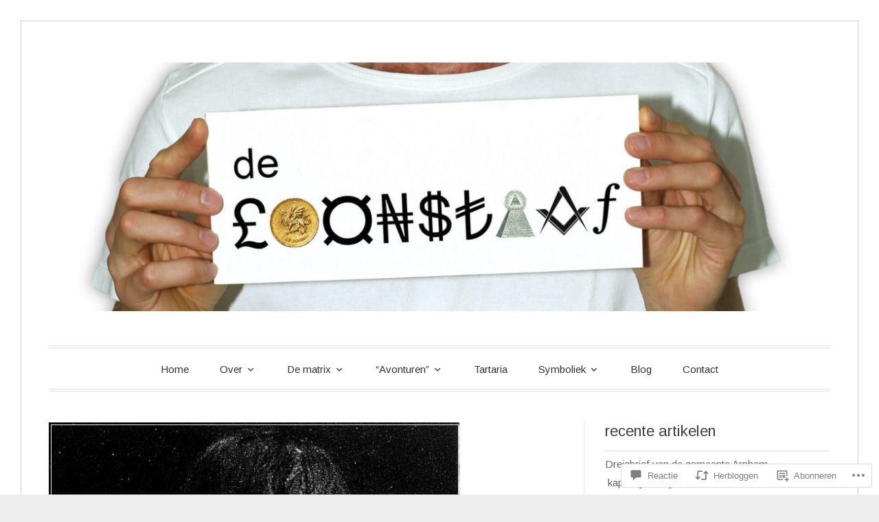

--- FILE ---
content_type: text/html; charset=UTF-8
request_url: https://deloonslaaf.com/2018/03/01/de-oorzaken-van-anorexia-nervosa/
body_size: 55952
content:
<!DOCTYPE html>
<html lang="nl">
<head>
<meta charset="UTF-8">
<meta name="viewport" content="width=device-width, initial-scale=1">
<link rel="profile" href="http://gmpg.org/xfn/11">
<link rel="pingback" href="https://deloonslaaf.com/xmlrpc.php">

<title>De oorzaken van anorexia nervosa &#8211; DE LOONSLAAF</title>
<script type="text/javascript">
  WebFontConfig = {"google":{"families":["Arimo:r:latin,latin-ext","Arimo:r,i,b,bi:latin,latin-ext"]},"api_url":"https:\/\/fonts-api.wp.com\/css"};
  (function() {
    var wf = document.createElement('script');
    wf.src = '/wp-content/plugins/custom-fonts/js/webfont.js';
    wf.type = 'text/javascript';
    wf.async = 'true';
    var s = document.getElementsByTagName('script')[0];
    s.parentNode.insertBefore(wf, s);
	})();
</script><style id="jetpack-custom-fonts-css">.wf-active code, .wf-active kbd, .wf-active pre, .wf-active samp{font-family:"Arimo",sans-serif}.wf-active body, .wf-active button, .wf-active input, .wf-active select, .wf-active textarea{font-family:"Arimo",sans-serif}.wf-active blockquote cite{font-family:"Arimo",sans-serif}.wf-active pre{font-family:"Arimo",sans-serif}.wf-active code, .wf-active kbd, .wf-active tt, .wf-active var{font-family:"Arimo",sans-serif}.wf-active button, .wf-active input[type="button"], .wf-active input[type="reset"], .wf-active input[type="submit"]{font-family:"Arimo",sans-serif}.wf-active .main-navigation ul ul{font-family:"Arimo",sans-serif}.wf-active .widget_calendar caption{font-family:"Arimo",sans-serif}.wf-active .widget_goodreads div[class^="gr_custom_author"]{font-family:"Arimo",sans-serif}.wf-active .widget_rss .rss-date{font-family:"Arimo",sans-serif}.wf-active .contact-form label{font-family:"Arimo",sans-serif}.wf-active .post-password-form label{font-family:"Arimo",sans-serif}.wf-active .featured-post{font-family:"Arimo",sans-serif}.wf-active .entry-footer span, .wf-active .entry-meta span, .wf-active .post-format-label{font-family:"Arimo",sans-serif}.wf-active .entry-meta a:not(.post-edit-link){font-family:"Arimo",sans-serif}.wf-active .nav-links .nav-subtitle{font-family:"Arimo",sans-serif}.wf-active .page-links .page-links-title{font-family:"Arimo",sans-serif}.wf-active .archive .format-quote .post-format-label a, .wf-active .blog .format-quote .post-format-label a, .wf-active .single .format-quote .post-format-label a{font-family:"Arimo",sans-serif}.wf-active .archive .format-status .post-format-label a, .wf-active .blog .format-status .post-format-label a, .wf-active .single .format-status .post-format-label a{font-family:"Arimo",sans-serif}.wf-active .comment-form label{font-family:"Arimo",sans-serif}.wf-active .comment-metadata .edit-link, .wf-active .pingback .edit-link{font-family:"Arimo",sans-serif}.wf-active .comment-navigation .nav-links a, .wf-active .comment-respond #reply-title small, .wf-active .reply a{font-family:"Arimo",sans-serif}.wf-active #infinite-handle span button, .wf-active #infinite-handle span button:focus, .wf-active #infinite-handle span button:hover, .wf-active .posts-navigation .nav-next a, .wf-active .posts-navigation .nav-previous a{font-family:"Arimo",sans-serif}.wf-active h1, .wf-active h2, .wf-active h3, .wf-active h4, .wf-active h5, .wf-active h6{font-family:"Arimo",sans-serif;font-weight:400;font-style:normal}.wf-active h1{font-style:normal;font-weight:400}.wf-active h2{font-style:normal;font-weight:400}.wf-active h3{font-style:normal;font-weight:400}.wf-active h4{font-weight:400;font-style:normal}.wf-active h5{font-weight:400;font-style:normal}.wf-active h6{font-weight:400;font-style:normal}.wf-active .widget h1{font-style:normal;font-weight:400}.wf-active .widget h2{font-style:normal;font-weight:400}.wf-active .widget h3{font-style:normal;font-weight:400}.wf-active .widget h4{font-weight:400;font-style:normal}.wf-active .widget h5{font-weight:400;font-style:normal}.wf-active .widget h6{font-weight:400;font-style:normal}.wf-active .site-title{font-family:"Arimo",sans-serif;font-weight:400;font-style:normal}@media screen and (max-width: 680px){.wf-active .site-title{font-style:normal;font-weight:400}}.wf-active .slideshow .slide-info .slide-title{font-family:"Arimo",sans-serif;font-weight:400;font-style:normal}@media screen and (max-width: 680px){.wf-active .slideshow .slide-info .slide-title{font-style:normal;font-weight:400}}.wf-active #tagline p{font-family:"Arimo",sans-serif;font-weight:400;font-style:normal}@media screen and (max-width: 680px){.wf-active #tagline p{font-style:normal;font-weight:400}}.wf-active #featured-post-trio article h2{font-style:normal;font-weight:400}.wf-active .entry-title{font-style:normal;font-weight:400}@media screen and (max-width: 680px){.wf-active .entry-title{font-style:normal;font-weight:400}}.wf-active .archive .format-aside .entry-title, .wf-active .archive .format-audio .entry-title, .wf-active .archive .format-image .entry-title, .wf-active .archive .format-link .entry-title, .wf-active .blog .format-aside .entry-title, .wf-active .blog .format-audio .entry-title, .wf-active .blog .format-image .entry-title, .wf-active .blog .format-link .entry-title{font-weight:400;font-style:normal}.wf-active .archive .format-link .entry-title a:after, .wf-active .blog .format-link .entry-title a:after{font-style:normal;font-weight:400}.wf-active .archive .format-quote .entry-title, .wf-active .blog .format-quote .entry-title, .wf-active .single .format-quote .entry-title{font-style:normal;font-weight:400}.wf-active .archive .format-status .entry-title, .wf-active .blog .format-status .entry-title, .wf-active .single .format-status .entry-title{font-style:normal;font-weight:400}.wf-active .page-title{font-weight:400;font-style:normal}.wf-active .comments-title{font-style:normal;font-weight:400}.wf-active #page .sharedaddy .sd-title, .wf-active #page div#jp-relatedposts h3.jp-relatedposts-headline, .wf-active #page .sd-rating .sd-title{font-style:normal;font-weight:400}.wf-active .jp-relatedposts-post-title{font-style:normal;font-weight:400}</style>
<meta name='robots' content='max-image-preview:large' />

<!-- Async WordPress.com Remote Login -->
<script id="wpcom_remote_login_js">
var wpcom_remote_login_extra_auth = '';
function wpcom_remote_login_remove_dom_node_id( element_id ) {
	var dom_node = document.getElementById( element_id );
	if ( dom_node ) { dom_node.parentNode.removeChild( dom_node ); }
}
function wpcom_remote_login_remove_dom_node_classes( class_name ) {
	var dom_nodes = document.querySelectorAll( '.' + class_name );
	for ( var i = 0; i < dom_nodes.length; i++ ) {
		dom_nodes[ i ].parentNode.removeChild( dom_nodes[ i ] );
	}
}
function wpcom_remote_login_final_cleanup() {
	wpcom_remote_login_remove_dom_node_classes( "wpcom_remote_login_msg" );
	wpcom_remote_login_remove_dom_node_id( "wpcom_remote_login_key" );
	wpcom_remote_login_remove_dom_node_id( "wpcom_remote_login_validate" );
	wpcom_remote_login_remove_dom_node_id( "wpcom_remote_login_js" );
	wpcom_remote_login_remove_dom_node_id( "wpcom_request_access_iframe" );
	wpcom_remote_login_remove_dom_node_id( "wpcom_request_access_styles" );
}

// Watch for messages back from the remote login
window.addEventListener( "message", function( e ) {
	if ( e.origin === "https://r-login.wordpress.com" ) {
		var data = {};
		try {
			data = JSON.parse( e.data );
		} catch( e ) {
			wpcom_remote_login_final_cleanup();
			return;
		}

		if ( data.msg === 'LOGIN' ) {
			// Clean up the login check iframe
			wpcom_remote_login_remove_dom_node_id( "wpcom_remote_login_key" );

			var id_regex = new RegExp( /^[0-9]+$/ );
			var token_regex = new RegExp( /^.*|.*|.*$/ );
			if (
				token_regex.test( data.token )
				&& id_regex.test( data.wpcomid )
			) {
				// We have everything we need to ask for a login
				var script = document.createElement( "script" );
				script.setAttribute( "id", "wpcom_remote_login_validate" );
				script.src = '/remote-login.php?wpcom_remote_login=validate'
					+ '&wpcomid=' + data.wpcomid
					+ '&token=' + encodeURIComponent( data.token )
					+ '&host=' + window.location.protocol
					+ '//' + window.location.hostname
					+ '&postid=1440'
					+ '&is_singular=1';
				document.body.appendChild( script );
			}

			return;
		}

		// Safari ITP, not logged in, so redirect
		if ( data.msg === 'LOGIN-REDIRECT' ) {
			window.location = 'https://wordpress.com/log-in?redirect_to=' + window.location.href;
			return;
		}

		// Safari ITP, storage access failed, remove the request
		if ( data.msg === 'LOGIN-REMOVE' ) {
			var css_zap = 'html { -webkit-transition: margin-top 1s; transition: margin-top 1s; } /* 9001 */ html { margin-top: 0 !important; } * html body { margin-top: 0 !important; } @media screen and ( max-width: 782px ) { html { margin-top: 0 !important; } * html body { margin-top: 0 !important; } }';
			var style_zap = document.createElement( 'style' );
			style_zap.type = 'text/css';
			style_zap.appendChild( document.createTextNode( css_zap ) );
			document.body.appendChild( style_zap );

			var e = document.getElementById( 'wpcom_request_access_iframe' );
			e.parentNode.removeChild( e );

			document.cookie = 'wordpress_com_login_access=denied; path=/; max-age=31536000';

			return;
		}

		// Safari ITP
		if ( data.msg === 'REQUEST_ACCESS' ) {
			console.log( 'request access: safari' );

			// Check ITP iframe enable/disable knob
			if ( wpcom_remote_login_extra_auth !== 'safari_itp_iframe' ) {
				return;
			}

			// If we are in a "private window" there is no ITP.
			var private_window = false;
			try {
				var opendb = window.openDatabase( null, null, null, null );
			} catch( e ) {
				private_window = true;
			}

			if ( private_window ) {
				console.log( 'private window' );
				return;
			}

			var iframe = document.createElement( 'iframe' );
			iframe.id = 'wpcom_request_access_iframe';
			iframe.setAttribute( 'scrolling', 'no' );
			iframe.setAttribute( 'sandbox', 'allow-storage-access-by-user-activation allow-scripts allow-same-origin allow-top-navigation-by-user-activation' );
			iframe.src = 'https://r-login.wordpress.com/remote-login.php?wpcom_remote_login=request_access&origin=' + encodeURIComponent( data.origin ) + '&wpcomid=' + encodeURIComponent( data.wpcomid );

			var css = 'html { -webkit-transition: margin-top 1s; transition: margin-top 1s; } /* 9001 */ html { margin-top: 46px !important; } * html body { margin-top: 46px !important; } @media screen and ( max-width: 660px ) { html { margin-top: 71px !important; } * html body { margin-top: 71px !important; } #wpcom_request_access_iframe { display: block; height: 71px !important; } } #wpcom_request_access_iframe { border: 0px; height: 46px; position: fixed; top: 0; left: 0; width: 100%; min-width: 100%; z-index: 99999; background: #23282d; } ';

			var style = document.createElement( 'style' );
			style.type = 'text/css';
			style.id = 'wpcom_request_access_styles';
			style.appendChild( document.createTextNode( css ) );
			document.body.appendChild( style );

			document.body.appendChild( iframe );
		}

		if ( data.msg === 'DONE' ) {
			wpcom_remote_login_final_cleanup();
		}
	}
}, false );

// Inject the remote login iframe after the page has had a chance to load
// more critical resources
window.addEventListener( "DOMContentLoaded", function( e ) {
	var iframe = document.createElement( "iframe" );
	iframe.style.display = "none";
	iframe.setAttribute( "scrolling", "no" );
	iframe.setAttribute( "id", "wpcom_remote_login_key" );
	iframe.src = "https://r-login.wordpress.com/remote-login.php"
		+ "?wpcom_remote_login=key"
		+ "&origin=aHR0cHM6Ly9kZWxvb25zbGFhZi5jb20%3D"
		+ "&wpcomid=130415152"
		+ "&time=" + Math.floor( Date.now() / 1000 );
	document.body.appendChild( iframe );
}, false );
</script>
<link rel='dns-prefetch' href='//s0.wp.com' />
<link rel='dns-prefetch' href='//widgets.wp.com' />
<link rel='dns-prefetch' href='//wordpress.com' />
<link rel="alternate" type="application/rss+xml" title="DE LOONSLAAF &raquo; Feed" href="https://deloonslaaf.com/feed/" />
<link rel="alternate" type="application/rss+xml" title="DE LOONSLAAF &raquo; Reactiesfeed" href="https://deloonslaaf.com/comments/feed/" />
<link rel="alternate" type="application/rss+xml" title="DE LOONSLAAF &raquo; De oorzaken van anorexia&nbsp;nervosa Reactiesfeed" href="https://deloonslaaf.com/2018/03/01/de-oorzaken-van-anorexia-nervosa/feed/" />
	<script type="text/javascript">
		/* <![CDATA[ */
		function addLoadEvent(func) {
			var oldonload = window.onload;
			if (typeof window.onload != 'function') {
				window.onload = func;
			} else {
				window.onload = function () {
					oldonload();
					func();
				}
			}
		}
		/* ]]> */
	</script>
	<link crossorigin='anonymous' rel='stylesheet' id='all-css-0-1' href='/_static/??-eJxtzEkKgDAMQNELWYNjcSGeRdog1Q7BpHh9UQRBXD74fDhImRQFo0DIinxeXGRYUWg222PgHCEkmz0y7OhnQasosXxUGuYC/o/ebfh+b135FMZKd02th77t1hMpiDR+&cssminify=yes' type='text/css' media='all' />
<style id='wp-emoji-styles-inline-css'>

	img.wp-smiley, img.emoji {
		display: inline !important;
		border: none !important;
		box-shadow: none !important;
		height: 1em !important;
		width: 1em !important;
		margin: 0 0.07em !important;
		vertical-align: -0.1em !important;
		background: none !important;
		padding: 0 !important;
	}
/*# sourceURL=wp-emoji-styles-inline-css */
</style>
<link crossorigin='anonymous' rel='stylesheet' id='all-css-2-1' href='/wp-content/plugins/gutenberg-core/v22.2.0/build/styles/block-library/style.css?m=1764855221i&cssminify=yes' type='text/css' media='all' />
<style id='wp-block-library-inline-css'>
.has-text-align-justify {
	text-align:justify;
}
.has-text-align-justify{text-align:justify;}

/*# sourceURL=wp-block-library-inline-css */
</style><style id='global-styles-inline-css'>
:root{--wp--preset--aspect-ratio--square: 1;--wp--preset--aspect-ratio--4-3: 4/3;--wp--preset--aspect-ratio--3-4: 3/4;--wp--preset--aspect-ratio--3-2: 3/2;--wp--preset--aspect-ratio--2-3: 2/3;--wp--preset--aspect-ratio--16-9: 16/9;--wp--preset--aspect-ratio--9-16: 9/16;--wp--preset--color--black: #000000;--wp--preset--color--cyan-bluish-gray: #abb8c3;--wp--preset--color--white: #fff;--wp--preset--color--pale-pink: #f78da7;--wp--preset--color--vivid-red: #cf2e2e;--wp--preset--color--luminous-vivid-orange: #ff6900;--wp--preset--color--luminous-vivid-amber: #fcb900;--wp--preset--color--light-green-cyan: #7bdcb5;--wp--preset--color--vivid-green-cyan: #00d084;--wp--preset--color--pale-cyan-blue: #8ed1fc;--wp--preset--color--vivid-cyan-blue: #0693e3;--wp--preset--color--vivid-purple: #9b51e0;--wp--preset--color--blue: #2590ec;--wp--preset--color--dark-gray: #404040;--wp--preset--color--medium-gray: #666;--wp--preset--color--light-gray: #eee;--wp--preset--gradient--vivid-cyan-blue-to-vivid-purple: linear-gradient(135deg,rgb(6,147,227) 0%,rgb(155,81,224) 100%);--wp--preset--gradient--light-green-cyan-to-vivid-green-cyan: linear-gradient(135deg,rgb(122,220,180) 0%,rgb(0,208,130) 100%);--wp--preset--gradient--luminous-vivid-amber-to-luminous-vivid-orange: linear-gradient(135deg,rgb(252,185,0) 0%,rgb(255,105,0) 100%);--wp--preset--gradient--luminous-vivid-orange-to-vivid-red: linear-gradient(135deg,rgb(255,105,0) 0%,rgb(207,46,46) 100%);--wp--preset--gradient--very-light-gray-to-cyan-bluish-gray: linear-gradient(135deg,rgb(238,238,238) 0%,rgb(169,184,195) 100%);--wp--preset--gradient--cool-to-warm-spectrum: linear-gradient(135deg,rgb(74,234,220) 0%,rgb(151,120,209) 20%,rgb(207,42,186) 40%,rgb(238,44,130) 60%,rgb(251,105,98) 80%,rgb(254,248,76) 100%);--wp--preset--gradient--blush-light-purple: linear-gradient(135deg,rgb(255,206,236) 0%,rgb(152,150,240) 100%);--wp--preset--gradient--blush-bordeaux: linear-gradient(135deg,rgb(254,205,165) 0%,rgb(254,45,45) 50%,rgb(107,0,62) 100%);--wp--preset--gradient--luminous-dusk: linear-gradient(135deg,rgb(255,203,112) 0%,rgb(199,81,192) 50%,rgb(65,88,208) 100%);--wp--preset--gradient--pale-ocean: linear-gradient(135deg,rgb(255,245,203) 0%,rgb(182,227,212) 50%,rgb(51,167,181) 100%);--wp--preset--gradient--electric-grass: linear-gradient(135deg,rgb(202,248,128) 0%,rgb(113,206,126) 100%);--wp--preset--gradient--midnight: linear-gradient(135deg,rgb(2,3,129) 0%,rgb(40,116,252) 100%);--wp--preset--font-size--small: 13px;--wp--preset--font-size--medium: 20px;--wp--preset--font-size--large: 36px;--wp--preset--font-size--x-large: 42px;--wp--preset--font-family--albert-sans: 'Albert Sans', sans-serif;--wp--preset--font-family--alegreya: Alegreya, serif;--wp--preset--font-family--arvo: Arvo, serif;--wp--preset--font-family--bodoni-moda: 'Bodoni Moda', serif;--wp--preset--font-family--bricolage-grotesque: 'Bricolage Grotesque', sans-serif;--wp--preset--font-family--cabin: Cabin, sans-serif;--wp--preset--font-family--chivo: Chivo, sans-serif;--wp--preset--font-family--commissioner: Commissioner, sans-serif;--wp--preset--font-family--cormorant: Cormorant, serif;--wp--preset--font-family--courier-prime: 'Courier Prime', monospace;--wp--preset--font-family--crimson-pro: 'Crimson Pro', serif;--wp--preset--font-family--dm-mono: 'DM Mono', monospace;--wp--preset--font-family--dm-sans: 'DM Sans', sans-serif;--wp--preset--font-family--dm-serif-display: 'DM Serif Display', serif;--wp--preset--font-family--domine: Domine, serif;--wp--preset--font-family--eb-garamond: 'EB Garamond', serif;--wp--preset--font-family--epilogue: Epilogue, sans-serif;--wp--preset--font-family--fahkwang: Fahkwang, sans-serif;--wp--preset--font-family--figtree: Figtree, sans-serif;--wp--preset--font-family--fira-sans: 'Fira Sans', sans-serif;--wp--preset--font-family--fjalla-one: 'Fjalla One', sans-serif;--wp--preset--font-family--fraunces: Fraunces, serif;--wp--preset--font-family--gabarito: Gabarito, system-ui;--wp--preset--font-family--ibm-plex-mono: 'IBM Plex Mono', monospace;--wp--preset--font-family--ibm-plex-sans: 'IBM Plex Sans', sans-serif;--wp--preset--font-family--ibarra-real-nova: 'Ibarra Real Nova', serif;--wp--preset--font-family--instrument-serif: 'Instrument Serif', serif;--wp--preset--font-family--inter: Inter, sans-serif;--wp--preset--font-family--josefin-sans: 'Josefin Sans', sans-serif;--wp--preset--font-family--jost: Jost, sans-serif;--wp--preset--font-family--libre-baskerville: 'Libre Baskerville', serif;--wp--preset--font-family--libre-franklin: 'Libre Franklin', sans-serif;--wp--preset--font-family--literata: Literata, serif;--wp--preset--font-family--lora: Lora, serif;--wp--preset--font-family--merriweather: Merriweather, serif;--wp--preset--font-family--montserrat: Montserrat, sans-serif;--wp--preset--font-family--newsreader: Newsreader, serif;--wp--preset--font-family--noto-sans-mono: 'Noto Sans Mono', sans-serif;--wp--preset--font-family--nunito: Nunito, sans-serif;--wp--preset--font-family--open-sans: 'Open Sans', sans-serif;--wp--preset--font-family--overpass: Overpass, sans-serif;--wp--preset--font-family--pt-serif: 'PT Serif', serif;--wp--preset--font-family--petrona: Petrona, serif;--wp--preset--font-family--piazzolla: Piazzolla, serif;--wp--preset--font-family--playfair-display: 'Playfair Display', serif;--wp--preset--font-family--plus-jakarta-sans: 'Plus Jakarta Sans', sans-serif;--wp--preset--font-family--poppins: Poppins, sans-serif;--wp--preset--font-family--raleway: Raleway, sans-serif;--wp--preset--font-family--roboto: Roboto, sans-serif;--wp--preset--font-family--roboto-slab: 'Roboto Slab', serif;--wp--preset--font-family--rubik: Rubik, sans-serif;--wp--preset--font-family--rufina: Rufina, serif;--wp--preset--font-family--sora: Sora, sans-serif;--wp--preset--font-family--source-sans-3: 'Source Sans 3', sans-serif;--wp--preset--font-family--source-serif-4: 'Source Serif 4', serif;--wp--preset--font-family--space-mono: 'Space Mono', monospace;--wp--preset--font-family--syne: Syne, sans-serif;--wp--preset--font-family--texturina: Texturina, serif;--wp--preset--font-family--urbanist: Urbanist, sans-serif;--wp--preset--font-family--work-sans: 'Work Sans', sans-serif;--wp--preset--spacing--20: 0.44rem;--wp--preset--spacing--30: 0.67rem;--wp--preset--spacing--40: 1rem;--wp--preset--spacing--50: 1.5rem;--wp--preset--spacing--60: 2.25rem;--wp--preset--spacing--70: 3.38rem;--wp--preset--spacing--80: 5.06rem;--wp--preset--shadow--natural: 6px 6px 9px rgba(0, 0, 0, 0.2);--wp--preset--shadow--deep: 12px 12px 50px rgba(0, 0, 0, 0.4);--wp--preset--shadow--sharp: 6px 6px 0px rgba(0, 0, 0, 0.2);--wp--preset--shadow--outlined: 6px 6px 0px -3px rgb(255, 255, 255), 6px 6px rgb(0, 0, 0);--wp--preset--shadow--crisp: 6px 6px 0px rgb(0, 0, 0);}:where(.is-layout-flex){gap: 0.5em;}:where(.is-layout-grid){gap: 0.5em;}body .is-layout-flex{display: flex;}.is-layout-flex{flex-wrap: wrap;align-items: center;}.is-layout-flex > :is(*, div){margin: 0;}body .is-layout-grid{display: grid;}.is-layout-grid > :is(*, div){margin: 0;}:where(.wp-block-columns.is-layout-flex){gap: 2em;}:where(.wp-block-columns.is-layout-grid){gap: 2em;}:where(.wp-block-post-template.is-layout-flex){gap: 1.25em;}:where(.wp-block-post-template.is-layout-grid){gap: 1.25em;}.has-black-color{color: var(--wp--preset--color--black) !important;}.has-cyan-bluish-gray-color{color: var(--wp--preset--color--cyan-bluish-gray) !important;}.has-white-color{color: var(--wp--preset--color--white) !important;}.has-pale-pink-color{color: var(--wp--preset--color--pale-pink) !important;}.has-vivid-red-color{color: var(--wp--preset--color--vivid-red) !important;}.has-luminous-vivid-orange-color{color: var(--wp--preset--color--luminous-vivid-orange) !important;}.has-luminous-vivid-amber-color{color: var(--wp--preset--color--luminous-vivid-amber) !important;}.has-light-green-cyan-color{color: var(--wp--preset--color--light-green-cyan) !important;}.has-vivid-green-cyan-color{color: var(--wp--preset--color--vivid-green-cyan) !important;}.has-pale-cyan-blue-color{color: var(--wp--preset--color--pale-cyan-blue) !important;}.has-vivid-cyan-blue-color{color: var(--wp--preset--color--vivid-cyan-blue) !important;}.has-vivid-purple-color{color: var(--wp--preset--color--vivid-purple) !important;}.has-black-background-color{background-color: var(--wp--preset--color--black) !important;}.has-cyan-bluish-gray-background-color{background-color: var(--wp--preset--color--cyan-bluish-gray) !important;}.has-white-background-color{background-color: var(--wp--preset--color--white) !important;}.has-pale-pink-background-color{background-color: var(--wp--preset--color--pale-pink) !important;}.has-vivid-red-background-color{background-color: var(--wp--preset--color--vivid-red) !important;}.has-luminous-vivid-orange-background-color{background-color: var(--wp--preset--color--luminous-vivid-orange) !important;}.has-luminous-vivid-amber-background-color{background-color: var(--wp--preset--color--luminous-vivid-amber) !important;}.has-light-green-cyan-background-color{background-color: var(--wp--preset--color--light-green-cyan) !important;}.has-vivid-green-cyan-background-color{background-color: var(--wp--preset--color--vivid-green-cyan) !important;}.has-pale-cyan-blue-background-color{background-color: var(--wp--preset--color--pale-cyan-blue) !important;}.has-vivid-cyan-blue-background-color{background-color: var(--wp--preset--color--vivid-cyan-blue) !important;}.has-vivid-purple-background-color{background-color: var(--wp--preset--color--vivid-purple) !important;}.has-black-border-color{border-color: var(--wp--preset--color--black) !important;}.has-cyan-bluish-gray-border-color{border-color: var(--wp--preset--color--cyan-bluish-gray) !important;}.has-white-border-color{border-color: var(--wp--preset--color--white) !important;}.has-pale-pink-border-color{border-color: var(--wp--preset--color--pale-pink) !important;}.has-vivid-red-border-color{border-color: var(--wp--preset--color--vivid-red) !important;}.has-luminous-vivid-orange-border-color{border-color: var(--wp--preset--color--luminous-vivid-orange) !important;}.has-luminous-vivid-amber-border-color{border-color: var(--wp--preset--color--luminous-vivid-amber) !important;}.has-light-green-cyan-border-color{border-color: var(--wp--preset--color--light-green-cyan) !important;}.has-vivid-green-cyan-border-color{border-color: var(--wp--preset--color--vivid-green-cyan) !important;}.has-pale-cyan-blue-border-color{border-color: var(--wp--preset--color--pale-cyan-blue) !important;}.has-vivid-cyan-blue-border-color{border-color: var(--wp--preset--color--vivid-cyan-blue) !important;}.has-vivid-purple-border-color{border-color: var(--wp--preset--color--vivid-purple) !important;}.has-vivid-cyan-blue-to-vivid-purple-gradient-background{background: var(--wp--preset--gradient--vivid-cyan-blue-to-vivid-purple) !important;}.has-light-green-cyan-to-vivid-green-cyan-gradient-background{background: var(--wp--preset--gradient--light-green-cyan-to-vivid-green-cyan) !important;}.has-luminous-vivid-amber-to-luminous-vivid-orange-gradient-background{background: var(--wp--preset--gradient--luminous-vivid-amber-to-luminous-vivid-orange) !important;}.has-luminous-vivid-orange-to-vivid-red-gradient-background{background: var(--wp--preset--gradient--luminous-vivid-orange-to-vivid-red) !important;}.has-very-light-gray-to-cyan-bluish-gray-gradient-background{background: var(--wp--preset--gradient--very-light-gray-to-cyan-bluish-gray) !important;}.has-cool-to-warm-spectrum-gradient-background{background: var(--wp--preset--gradient--cool-to-warm-spectrum) !important;}.has-blush-light-purple-gradient-background{background: var(--wp--preset--gradient--blush-light-purple) !important;}.has-blush-bordeaux-gradient-background{background: var(--wp--preset--gradient--blush-bordeaux) !important;}.has-luminous-dusk-gradient-background{background: var(--wp--preset--gradient--luminous-dusk) !important;}.has-pale-ocean-gradient-background{background: var(--wp--preset--gradient--pale-ocean) !important;}.has-electric-grass-gradient-background{background: var(--wp--preset--gradient--electric-grass) !important;}.has-midnight-gradient-background{background: var(--wp--preset--gradient--midnight) !important;}.has-small-font-size{font-size: var(--wp--preset--font-size--small) !important;}.has-medium-font-size{font-size: var(--wp--preset--font-size--medium) !important;}.has-large-font-size{font-size: var(--wp--preset--font-size--large) !important;}.has-x-large-font-size{font-size: var(--wp--preset--font-size--x-large) !important;}.has-albert-sans-font-family{font-family: var(--wp--preset--font-family--albert-sans) !important;}.has-alegreya-font-family{font-family: var(--wp--preset--font-family--alegreya) !important;}.has-arvo-font-family{font-family: var(--wp--preset--font-family--arvo) !important;}.has-bodoni-moda-font-family{font-family: var(--wp--preset--font-family--bodoni-moda) !important;}.has-bricolage-grotesque-font-family{font-family: var(--wp--preset--font-family--bricolage-grotesque) !important;}.has-cabin-font-family{font-family: var(--wp--preset--font-family--cabin) !important;}.has-chivo-font-family{font-family: var(--wp--preset--font-family--chivo) !important;}.has-commissioner-font-family{font-family: var(--wp--preset--font-family--commissioner) !important;}.has-cormorant-font-family{font-family: var(--wp--preset--font-family--cormorant) !important;}.has-courier-prime-font-family{font-family: var(--wp--preset--font-family--courier-prime) !important;}.has-crimson-pro-font-family{font-family: var(--wp--preset--font-family--crimson-pro) !important;}.has-dm-mono-font-family{font-family: var(--wp--preset--font-family--dm-mono) !important;}.has-dm-sans-font-family{font-family: var(--wp--preset--font-family--dm-sans) !important;}.has-dm-serif-display-font-family{font-family: var(--wp--preset--font-family--dm-serif-display) !important;}.has-domine-font-family{font-family: var(--wp--preset--font-family--domine) !important;}.has-eb-garamond-font-family{font-family: var(--wp--preset--font-family--eb-garamond) !important;}.has-epilogue-font-family{font-family: var(--wp--preset--font-family--epilogue) !important;}.has-fahkwang-font-family{font-family: var(--wp--preset--font-family--fahkwang) !important;}.has-figtree-font-family{font-family: var(--wp--preset--font-family--figtree) !important;}.has-fira-sans-font-family{font-family: var(--wp--preset--font-family--fira-sans) !important;}.has-fjalla-one-font-family{font-family: var(--wp--preset--font-family--fjalla-one) !important;}.has-fraunces-font-family{font-family: var(--wp--preset--font-family--fraunces) !important;}.has-gabarito-font-family{font-family: var(--wp--preset--font-family--gabarito) !important;}.has-ibm-plex-mono-font-family{font-family: var(--wp--preset--font-family--ibm-plex-mono) !important;}.has-ibm-plex-sans-font-family{font-family: var(--wp--preset--font-family--ibm-plex-sans) !important;}.has-ibarra-real-nova-font-family{font-family: var(--wp--preset--font-family--ibarra-real-nova) !important;}.has-instrument-serif-font-family{font-family: var(--wp--preset--font-family--instrument-serif) !important;}.has-inter-font-family{font-family: var(--wp--preset--font-family--inter) !important;}.has-josefin-sans-font-family{font-family: var(--wp--preset--font-family--josefin-sans) !important;}.has-jost-font-family{font-family: var(--wp--preset--font-family--jost) !important;}.has-libre-baskerville-font-family{font-family: var(--wp--preset--font-family--libre-baskerville) !important;}.has-libre-franklin-font-family{font-family: var(--wp--preset--font-family--libre-franklin) !important;}.has-literata-font-family{font-family: var(--wp--preset--font-family--literata) !important;}.has-lora-font-family{font-family: var(--wp--preset--font-family--lora) !important;}.has-merriweather-font-family{font-family: var(--wp--preset--font-family--merriweather) !important;}.has-montserrat-font-family{font-family: var(--wp--preset--font-family--montserrat) !important;}.has-newsreader-font-family{font-family: var(--wp--preset--font-family--newsreader) !important;}.has-noto-sans-mono-font-family{font-family: var(--wp--preset--font-family--noto-sans-mono) !important;}.has-nunito-font-family{font-family: var(--wp--preset--font-family--nunito) !important;}.has-open-sans-font-family{font-family: var(--wp--preset--font-family--open-sans) !important;}.has-overpass-font-family{font-family: var(--wp--preset--font-family--overpass) !important;}.has-pt-serif-font-family{font-family: var(--wp--preset--font-family--pt-serif) !important;}.has-petrona-font-family{font-family: var(--wp--preset--font-family--petrona) !important;}.has-piazzolla-font-family{font-family: var(--wp--preset--font-family--piazzolla) !important;}.has-playfair-display-font-family{font-family: var(--wp--preset--font-family--playfair-display) !important;}.has-plus-jakarta-sans-font-family{font-family: var(--wp--preset--font-family--plus-jakarta-sans) !important;}.has-poppins-font-family{font-family: var(--wp--preset--font-family--poppins) !important;}.has-raleway-font-family{font-family: var(--wp--preset--font-family--raleway) !important;}.has-roboto-font-family{font-family: var(--wp--preset--font-family--roboto) !important;}.has-roboto-slab-font-family{font-family: var(--wp--preset--font-family--roboto-slab) !important;}.has-rubik-font-family{font-family: var(--wp--preset--font-family--rubik) !important;}.has-rufina-font-family{font-family: var(--wp--preset--font-family--rufina) !important;}.has-sora-font-family{font-family: var(--wp--preset--font-family--sora) !important;}.has-source-sans-3-font-family{font-family: var(--wp--preset--font-family--source-sans-3) !important;}.has-source-serif-4-font-family{font-family: var(--wp--preset--font-family--source-serif-4) !important;}.has-space-mono-font-family{font-family: var(--wp--preset--font-family--space-mono) !important;}.has-syne-font-family{font-family: var(--wp--preset--font-family--syne) !important;}.has-texturina-font-family{font-family: var(--wp--preset--font-family--texturina) !important;}.has-urbanist-font-family{font-family: var(--wp--preset--font-family--urbanist) !important;}.has-work-sans-font-family{font-family: var(--wp--preset--font-family--work-sans) !important;}
/*# sourceURL=global-styles-inline-css */
</style>

<style id='classic-theme-styles-inline-css'>
/*! This file is auto-generated */
.wp-block-button__link{color:#fff;background-color:#32373c;border-radius:9999px;box-shadow:none;text-decoration:none;padding:calc(.667em + 2px) calc(1.333em + 2px);font-size:1.125em}.wp-block-file__button{background:#32373c;color:#fff;text-decoration:none}
/*# sourceURL=/wp-includes/css/classic-themes.min.css */
</style>
<link crossorigin='anonymous' rel='stylesheet' id='all-css-4-1' href='/_static/??-eJx9jksOwjAMRC9EcCsEFQvEUVA+FqTUSRQ77fVxVbEBxMaSZ+bZA0sxPifBJEDNlKndY2LwuaLqVKyAJghDtDghaWzvmXfwG1uKMsa5UpHZ6KTYyMhDQf7HjSjF+qdRaTuxGcAtvb3bjCnkCrZJJisS/RcFXD24FqcAM1ann1VcK/Pnvna50qUfTl3XH8+HYXwBNR1jhQ==&cssminify=yes' type='text/css' media='all' />
<link rel='stylesheet' id='verbum-gutenberg-css-css' href='https://widgets.wp.com/verbum-block-editor/block-editor.css?ver=1738686361' media='all' />
<link crossorigin='anonymous' rel='stylesheet' id='all-css-6-1' href='/_static/??-eJyNkN0OwjAIhV/[base64]/CI5xP1i26yW291m3bRPl9istg==&cssminify=yes' type='text/css' media='all' />
<style id='jetpack_facebook_likebox-inline-css'>
.widget_facebook_likebox {
	overflow: hidden;
}

/*# sourceURL=/wp-content/mu-plugins/jetpack-plugin/sun/modules/widgets/facebook-likebox/style.css */
</style>
<link crossorigin='anonymous' rel='stylesheet' id='all-css-8-1' href='/_static/??-eJzTLy/QTc7PK0nNK9HPLdUtyClNz8wr1i9KTcrJTwcy0/WTi5G5ekCujj52Temp+bo5+cmJJZn5eSgc3bScxMwikFb7XFtDE1NLExMLc0OTLACohS2q&cssminify=yes' type='text/css' media='all' />
<link crossorigin='anonymous' rel='stylesheet' id='print-css-9-1' href='/wp-content/mu-plugins/global-print/global-print.css?m=1465851035i&cssminify=yes' type='text/css' media='print' />
<style id='jetpack-global-styles-frontend-style-inline-css'>
:root { --font-headings: unset; --font-base: unset; --font-headings-default: -apple-system,BlinkMacSystemFont,"Segoe UI",Roboto,Oxygen-Sans,Ubuntu,Cantarell,"Helvetica Neue",sans-serif; --font-base-default: -apple-system,BlinkMacSystemFont,"Segoe UI",Roboto,Oxygen-Sans,Ubuntu,Cantarell,"Helvetica Neue",sans-serif;}
/*# sourceURL=jetpack-global-styles-frontend-style-inline-css */
</style>
<link crossorigin='anonymous' rel='stylesheet' id='all-css-12-1' href='/_static/??-eJyNjcsKAjEMRX/IGtQZBxfip0hMS9sxTYppGfx7H7gRN+7ugcs5sFRHKi1Ig9Jd5R6zGMyhVaTrh8G6QFHfORhYwlvw6P39PbPENZmt4G/ROQuBKWVkxxrVvuBH1lIoz2waILJekF+HUzlupnG3nQ77YZwfuRJIaQ==&cssminify=yes' type='text/css' media='all' />
<script type="text/javascript" id="jetpack_related-posts-js-extra">
/* <![CDATA[ */
var related_posts_js_options = {"post_heading":"h4"};
//# sourceURL=jetpack_related-posts-js-extra
/* ]]> */
</script>
<script type="text/javascript" id="wpcom-actionbar-placeholder-js-extra">
/* <![CDATA[ */
var actionbardata = {"siteID":"130415152","postID":"1440","siteURL":"https://deloonslaaf.com","xhrURL":"https://deloonslaaf.com/wp-admin/admin-ajax.php","nonce":"fdc7413403","isLoggedIn":"","statusMessage":"","subsEmailDefault":"instantly","proxyScriptUrl":"https://s0.wp.com/wp-content/js/wpcom-proxy-request.js?m=1513050504i&amp;ver=20211021","shortlink":"https://wp.me/p8PcWc-ne","i18n":{"followedText":"Nieuwe berichten van deze site verschijnen nu in je \u003Ca href=\"https://wordpress.com/reader\"\u003EReader\u003C/a\u003E","foldBar":"Deze balk inklappen","unfoldBar":"Deze balk uitbreiden","shortLinkCopied":"Shortlink gekopieerd naar klembord."}};
//# sourceURL=wpcom-actionbar-placeholder-js-extra
/* ]]> */
</script>
<script type="text/javascript" id="jetpack-mu-wpcom-settings-js-before">
/* <![CDATA[ */
var JETPACK_MU_WPCOM_SETTINGS = {"assetsUrl":"https://s0.wp.com/wp-content/mu-plugins/jetpack-mu-wpcom-plugin/sun/jetpack_vendor/automattic/jetpack-mu-wpcom/src/build/"};
//# sourceURL=jetpack-mu-wpcom-settings-js-before
/* ]]> */
</script>
<script crossorigin='anonymous' type='text/javascript'  src='/_static/??-eJx1jcEOwiAQRH9IunJo2ovxU0yFTQPCguyS2r8XE0zqwdNkMi9vYMvKJBIkgVhVDnV1xOBR8mIevQNXgpsjA/fqgoWCYRG0KicW/m1DdDR4PsHB6xsTROWSXvt3a7JQLfJn9M+KZe9xFPyFVHRraacdvsaLnsbxrPU0z/4NC+ROAA=='></script>
<script type="text/javascript" id="rlt-proxy-js-after">
/* <![CDATA[ */
	rltInitialize( {"token":null,"iframeOrigins":["https:\/\/widgets.wp.com"]} );
//# sourceURL=rlt-proxy-js-after
/* ]]> */
</script>
<link rel="EditURI" type="application/rsd+xml" title="RSD" href="https://deloonslaaf.wordpress.com/xmlrpc.php?rsd" />
<meta name="generator" content="WordPress.com" />
<link rel="canonical" href="https://deloonslaaf.com/2018/03/01/de-oorzaken-van-anorexia-nervosa/" />
<link rel='shortlink' href='https://wp.me/p8PcWc-ne' />
<link rel="alternate" type="application/json+oembed" href="https://public-api.wordpress.com/oembed/?format=json&amp;url=https%3A%2F%2Fdeloonslaaf.com%2F2018%2F03%2F01%2Fde-oorzaken-van-anorexia-nervosa%2F&amp;for=wpcom-auto-discovery" /><link rel="alternate" type="application/xml+oembed" href="https://public-api.wordpress.com/oembed/?format=xml&amp;url=https%3A%2F%2Fdeloonslaaf.com%2F2018%2F03%2F01%2Fde-oorzaken-van-anorexia-nervosa%2F&amp;for=wpcom-auto-discovery" />
<!-- Jetpack Open Graph Tags -->
<meta property="og:type" content="article" />
<meta property="og:title" content="De oorzaken van anorexia nervosa" />
<meta property="og:url" content="https://deloonslaaf.com/2018/03/01/de-oorzaken-van-anorexia-nervosa/" />
<meta property="og:description" content="De moderne westerse maatschappij brengt vele problemen met zich mee. Niet alleen wordt ten gevolge van “de technologische vooruitgang” de aarde en het leven daarop in rap tempo vernietigd, maar tev…" />
<meta property="article:published_time" content="2018-03-01T13:57:21+00:00" />
<meta property="article:modified_time" content="2021-03-18T21:44:12+00:00" />
<meta property="og:site_name" content="DE LOONSLAAF" />
<meta property="og:image" content="https://deloonslaaf.com/wp-content/uploads/2018/03/anorexia-nervosa-02.jpg" />
<meta property="og:image:width" content="600" />
<meta property="og:image:height" content="856" />
<meta property="og:image:alt" content="" />
<meta property="og:locale" content="nl_NL" />
<meta property="article:publisher" content="https://www.facebook.com/WordPresscom" />
<meta name="twitter:text:title" content="De oorzaken van anorexia&nbsp;nervosa" />
<meta name="twitter:image" content="https://deloonslaaf.com/wp-content/uploads/2018/03/anorexia-nervosa-02.jpg?w=640" />
<meta name="twitter:card" content="summary_large_image" />

<!-- End Jetpack Open Graph Tags -->
<link rel="search" type="application/opensearchdescription+xml" href="https://deloonslaaf.com/osd.xml" title="DE LOONSLAAF" />
<link rel="search" type="application/opensearchdescription+xml" href="https://s1.wp.com/opensearch.xml" title="WordPress.com" />
<style type="text/css">.recentcomments a{display:inline !important;padding:0 !important;margin:0 !important;}</style>		<style type="text/css">
			.recentcomments a {
				display: inline !important;
				padding: 0 !important;
				margin: 0 !important;
			}

			table.recentcommentsavatartop img.avatar, table.recentcommentsavatarend img.avatar {
				border: 0px;
				margin: 0;
			}

			table.recentcommentsavatartop a, table.recentcommentsavatarend a {
				border: 0px !important;
				background-color: transparent !important;
			}

			td.recentcommentsavatarend, td.recentcommentsavatartop {
				padding: 0px 0px 1px 0px;
				margin: 0px;
			}

			td.recentcommentstextend {
				border: none !important;
				padding: 0px 0px 2px 10px;
			}

			.rtl td.recentcommentstextend {
				padding: 0px 10px 2px 0px;
			}

			td.recentcommentstexttop {
				border: none;
				padding: 0px 0px 0px 10px;
			}

			.rtl td.recentcommentstexttop {
				padding: 0px 10px 0px 0px;
			}
		</style>
		<meta name="description" content="De moderne westerse maatschappij brengt vele problemen met zich mee. Niet alleen wordt ten gevolge van “de technologische vooruitgang” de aarde en het leven daarop in rap tempo vernietigd, maar tevens worden de mensen vooral de laatste decennia in toenemende mate ziek. De mensen zijn over het algemeen het meest ziek in gebieden op aarde&hellip;" />
	<style type="text/css">
			.site-title,
		#tagline {
			position: absolute;
			clip: rect(1px, 1px, 1px, 1px);
		}
		</style>
	<style type="text/css" id="custom-background-css">
body.custom-background { background-image: url("https://deloonslaaf.files.wordpress.com/2017/06/rene-12-a.jpg"); background-position: center top; background-size: auto; background-repeat: no-repeat; background-attachment: scroll; }
</style>
	<link rel="icon" href="https://deloonslaaf.com/wp-content/uploads/2017/06/cropped-rene-04-c-site-icon-512.jpg?w=32" sizes="32x32" />
<link rel="icon" href="https://deloonslaaf.com/wp-content/uploads/2017/06/cropped-rene-04-c-site-icon-512.jpg?w=192" sizes="192x192" />
<link rel="apple-touch-icon" href="https://deloonslaaf.com/wp-content/uploads/2017/06/cropped-rene-04-c-site-icon-512.jpg?w=180" />
<meta name="msapplication-TileImage" content="https://deloonslaaf.com/wp-content/uploads/2017/06/cropped-rene-04-c-site-icon-512.jpg?w=270" />
</head>

<body class="wp-singular post-template-default single single-post postid-1440 single-format-standard custom-background wp-embed-responsive wp-theme-pubtoujours customizer-styles-applied user-background has-header-image jetpack-reblog-enabled">
<div id="page" class="site">
	<a class="skip-link screen-reader-text" href="#content">Naar de inhoud springen</a>

		<header id="masthead" class="site-header" role="banner">

		<div class="wrap">
			<div class="site-branding">
				<a href="https://deloonslaaf.com/" class="site-logo-link" rel="home" itemprop="url"></a>						<a href="https://deloonslaaf.com/">
							<img src="https://deloonslaaf.com/wp-content/uploads/2017/06/cropped-rene-01-b.jpg" width="1160" height="369" alt="" class="header-image">
						</a>
										<p class="site-title"><a href="https://deloonslaaf.com/" rel="home">DE LOONSLAAF</a></p>
							</div><!-- .site-branding -->

							<nav id="site-navigation" class="main-navigation" role="navigation">
					<button class="menu-toggle" aria-controls="primary-menu" aria-expanded="false">Menu</button>
					<div id="primary-menu" class="menu"><ul>
<li class="page_item page-item-2"><a href="https://deloonslaaf.com/">Home</a></li>
<li class="page_item page-item-70 page_item_has_children"><a href="https://deloonslaaf.com/over-2/">Over</a>
<ul class='children'>
	<li class="page_item page-item-1444"><a href="https://deloonslaaf.com/over-2/inhoudsopgave-website/">INHOUDSOPGAVE WEBSITE</a></li>
	<li class="page_item page-item-190"><a href="https://deloonslaaf.com/over-2/doel-van-deze-website/">Waarom deze website?</a></li>
	<li class="page_item page-item-268"><a href="https://deloonslaaf.com/over-2/schrijfstijl/">Over de schrijfstijl</a></li>
	<li class="page_item page-item-227"><a href="https://deloonslaaf.com/over-2/wie-ben-ik-1/">Wie ben ik? &#8211; deel&nbsp;1</a></li>
	<li class="page_item page-item-3"><a href="https://deloonslaaf.com/over-2/over/">Wie ben ik? &#8211; deel&nbsp;2</a></li>
</ul>
</li>
<li class="page_item page-item-68 page_item_has_children"><a href="https://deloonslaaf.com/het-systeem/">De matrix</a>
<ul class='children'>
	<li class="page_item page-item-276"><a href="https://deloonslaaf.com/het-systeem/wat-is-de-matrix/">Wat is de&nbsp;matrix?</a></li>
	<li class="page_item page-item-87"><a href="https://deloonslaaf.com/het-systeem/geheimhoudingsplicht/">De norm: leugens</a></li>
	<li class="page_item page-item-143"><a href="https://deloonslaaf.com/het-systeem/artikel-261-sr/">Artikel 261</a></li>
	<li class="page_item page-item-59"><a href="https://deloonslaaf.com/het-systeem/cogito-ergo-sum/">Cogito ergo sum</a></li>
	<li class="page_item page-item-119 page_item_has_children"><a href="https://deloonslaaf.com/het-systeem/ego-deel-1/">Ego &#8211; 3&nbsp;delen</a>
	<ul class='children'>
		<li class="page_item page-item-182"><a href="https://deloonslaaf.com/het-systeem/ego-deel-1/ego-deel-1/">Ego &#8211; deel&nbsp;1</a></li>
		<li class="page_item page-item-133"><a href="https://deloonslaaf.com/het-systeem/ego-deel-1/ego-deel-2/">Ego &#8211; deel&nbsp;2</a></li>
		<li class="page_item page-item-136"><a href="https://deloonslaaf.com/het-systeem/ego-deel-1/ego-deel-3/">Ego &#8211; deel&nbsp;3</a></li>
	</ul>
</li>
	<li class="page_item page-item-162 page_item_has_children"><a href="https://deloonslaaf.com/het-systeem/gezicht-1/">Gezicht &#8211; 3&nbsp;delen</a>
	<ul class='children'>
		<li class="page_item page-item-172"><a href="https://deloonslaaf.com/het-systeem/gezicht-1/gezicht-1/">Gezicht &#8211; deel&nbsp;1</a></li>
		<li class="page_item page-item-164"><a href="https://deloonslaaf.com/het-systeem/gezicht-1/gezicht-2/">Gezicht &#8211; deel&nbsp;2</a></li>
		<li class="page_item page-item-174"><a href="https://deloonslaaf.com/het-systeem/gezicht-1/gezicht-3/">Gezicht &#8211; deel&nbsp;3</a></li>
	</ul>
</li>
	<li class="page_item page-item-52"><a href="https://deloonslaaf.com/het-systeem/the-deeper-meaning-of-the-movie-they-live/">The deeper meaning of the movie They&nbsp;Live</a></li>
</ul>
</li>
<li class="page_item page-item-80 page_item_has_children"><a href="https://deloonslaaf.com/avonturen/">&#8220;Avonturen&#8221;</a>
<ul class='children'>
	<li class="page_item page-item-1428"><a href="https://deloonslaaf.com/avonturen/inleiding-avonturen/">Avonturen &#8211; inleiding</a></li>
	<li class="page_item page-item-195 page_item_has_children"><a href="https://deloonslaaf.com/avonturen/weggepest-door-werkgever/">Nederland is een dictatuur &#8211;&nbsp;overzicht</a>
	<ul class='children'>
		<li class="page_item page-item-531"><a href="https://deloonslaaf.com/avonturen/weggepest-door-werkgever/klaagschrift-6-oktober-2015/">bijlage: KLAAGSCHRIFT Kalteren</a></li>
		<li class="page_item page-item-543"><a href="https://deloonslaaf.com/avonturen/weggepest-door-werkgever/verweerschrift-12-november-2015/">bijlage: VERWEERSCHRIFT Kalteren</a></li>
		<li class="page_item page-item-511"><a href="https://deloonslaaf.com/avonturen/weggepest-door-werkgever/repliek-7-december-2015/">bijlage: REPLIEK Kalteren</a></li>
		<li class="page_item page-item-502"><a href="https://deloonslaaf.com/avonturen/weggepest-door-werkgever/dupliek-13-januari-2016/">bijlage: DUPLIEK Kalteren</a></li>
		<li class="page_item page-item-489"><a href="https://deloonslaaf.com/avonturen/weggepest-door-werkgever/samenvatting-14-april-2016/">bijlage: SAMENVATTING Kalteren</a></li>
		<li class="page_item page-item-586"><a href="https://deloonslaaf.com/avonturen/weggepest-door-werkgever/onderzoek-heropend/">bijlage: ONDERZOEK HEROPEND&nbsp;Kalteren</a></li>
		<li class="page_item page-item-1212"><a href="https://deloonslaaf.com/avonturen/weggepest-door-werkgever/bijlage-beslissing-vonnis-kalteren/">bijlage: beslissing (vonnis)&nbsp;Kalteren</a></li>
		<li class="page_item page-item-1235"><a href="https://deloonslaaf.com/avonturen/weggepest-door-werkgever/bijlage-beroep-beroepschrift-kalteren/">bijlage: beroep beroepschrift&nbsp;Kalteren</a></li>
		<li class="page_item page-item-1159"><a href="https://deloonslaaf.com/avonturen/weggepest-door-werkgever/bijlage-beroep-verweerschrift-kalteren/">bijlage: beroep verweerschrift&nbsp;Kalteren</a></li>
		<li class="page_item page-item-1165"><a href="https://deloonslaaf.com/avonturen/weggepest-door-werkgever/bijlage-beroep-beslissing-vonnis-kalteren/">bijlage: beroep beslissing (vonnis)&nbsp;Kalteren</a></li>
		<li class="page_item page-item-1376"><a href="https://deloonslaaf.com/avonturen/weggepest-door-werkgever/bijlagen-4-dreigbrieven-van-advocaten/">bijlagen: 4 dreigbrieven van&nbsp;advocaten</a></li>
		<li class="page_item page-item-1382"><a href="https://deloonslaaf.com/avonturen/weggepest-door-werkgever/bijlagen-dictatuur-deel-8/">bijlagen: dictatuur deel&nbsp;8</a></li>
		<li class="page_item page-item-1388"><a href="https://deloonslaaf.com/avonturen/weggepest-door-werkgever/bijlagen-dictatuur-deel-11/">bijlagen: dictatuur deel&nbsp;11</a></li>
	</ul>
</li>
	<li class="page_item page-item-198 page_item_has_children"><a href="https://deloonslaaf.com/avonturen/ontslag-op-staande-voet/">Ontslag op staande voet &#8211;&nbsp;overzicht</a>
	<ul class='children'>
		<li class="page_item page-item-1414"><a href="https://deloonslaaf.com/avonturen/ontslag-op-staande-voet/bijlage-klaagschrift-everaert/">BIJLAGE &#8211; KLAAGSCHRIFT &#8211;&nbsp;Everaert</a></li>
		<li class="page_item page-item-1416"><a href="https://deloonslaaf.com/avonturen/ontslag-op-staande-voet/bijlage-verweerschrift-everaert/">BIJLAGE &#8211; VERWEERSCHRIFT &#8211;&nbsp;Everaert</a></li>
		<li class="page_item page-item-1418"><a href="https://deloonslaaf.com/avonturen/ontslag-op-staande-voet/bijlage-beslissing-everaert/">BIJLAGE &#8211; BESLISSING &#8211;&nbsp;Everaert</a></li>
		<li class="page_item page-item-3255"><a href="https://deloonslaaf.com/avonturen/ontslag-op-staande-voet/bijlage-beroepschrift-everaert/">BIJLAGE &#8211; BEROEPSCHRIFT &#8211;&nbsp;Everaert</a></li>
		<li class="page_item page-item-3271"><a href="https://deloonslaaf.com/avonturen/ontslag-op-staande-voet/bijlage-verweerschrift-beroep-everaert/">Bijlage &#8211; VERWEERSCHRIFT BEROEP &#8211;&nbsp;Everaert</a></li>
		<li class="page_item page-item-3263"><a href="https://deloonslaaf.com/avonturen/ontslag-op-staande-voet/bijlage-beslissing-beroep-everaert/">BIJLAGE &#8211; BESLISSING BEROEP &#8211;&nbsp;Everaert</a></li>
	</ul>
</li>
	<li class="page_item page-item-200 page_item_has_children"><a href="https://deloonslaaf.com/avonturen/uwv/">De &#8220;dienstverlening&#8221; van het&nbsp;UWV</a>
	<ul class='children'>
		<li class="page_item page-item-1083"><a href="https://deloonslaaf.com/avonturen/uwv/belangrijke-citaten-uit-richtlijnen/">BELANGRIJKE CITATEN UIT&nbsp;RICHTLIJNEN</a></li>
		<li class="page_item page-item-1103"><a href="https://deloonslaaf.com/avonturen/uwv/verzekeringsgeneeskundige-rapportage/">VERZEKERINGSGENEESKUNDIGE RAPPORTAGE</a></li>
		<li class="page_item page-item-1110"><a href="https://deloonslaaf.com/avonturen/uwv/medisch-onderzoeksverslag/">MEDISCH ONDERZOEKSVERSLAG</a></li>
	</ul>
</li>
	<li class="page_item page-item-202 page_item_has_children"><a href="https://deloonslaaf.com/avonturen/psychologische-tests/">Psychologische tests</a>
	<ul class='children'>
		<li class="page_item page-item-645"><a href="https://deloonslaaf.com/avonturen/psychologische-tests/psychologische-tests-deel-1/">Psychologische tests &#8211; deel&nbsp;1</a></li>
		<li class="page_item page-item-660 page_item_has_children"><a href="https://deloonslaaf.com/avonturen/psychologische-tests/psychologische-tests-deel-2/">Psychologische tests &#8211; deel&nbsp;2</a>
		<ul class='children'>
			<li class="page_item page-item-694"><a href="https://deloonslaaf.com/avonturen/psychologische-tests/psychologische-tests-deel-2/brief-11-april-2007/">Brief &#8211; 11 april&nbsp;2007</a></li>
			<li class="page_item page-item-691"><a href="https://deloonslaaf.com/avonturen/psychologische-tests/psychologische-tests-deel-2/brief-6-juni-2007/">Brief &#8211; 6 juni&nbsp;2007</a></li>
			<li class="page_item page-item-688"><a href="https://deloonslaaf.com/avonturen/psychologische-tests/psychologische-tests-deel-2/brief-22-juni-2007/">Brief &#8211; 22 juni&nbsp;2007</a></li>
			<li class="page_item page-item-685"><a href="https://deloonslaaf.com/avonturen/psychologische-tests/psychologische-tests-deel-2/brief-12-juli-2007/">brief &#8211; 12 juli&nbsp;2007</a></li>
		</ul>
</li>
		<li class="page_item page-item-729 page_item_has_children"><a href="https://deloonslaaf.com/avonturen/psychologische-tests/psychologische-tests-deel-3/">Psychologische tests &#8211; deel&nbsp;3</a>
		<ul class='children'>
			<li class="page_item page-item-744"><a href="https://deloonslaaf.com/avonturen/psychologische-tests/psychologische-tests-deel-3/brief-16-september-2007/">Brief &#8211; 16 september&nbsp;2007</a></li>
			<li class="page_item page-item-757"><a href="https://deloonslaaf.com/avonturen/psychologische-tests/psychologische-tests-deel-3/brief-26-oktober-2007/">Brief &#8211; 26 oktober&nbsp;2007</a></li>
			<li class="page_item page-item-763"><a href="https://deloonslaaf.com/avonturen/psychologische-tests/psychologische-tests-deel-3/brief-23-november-2007/">Brief &#8211; 23 november&nbsp;2007</a></li>
			<li class="page_item page-item-768"><a href="https://deloonslaaf.com/avonturen/psychologische-tests/psychologische-tests-deel-3/brief-18-december-2007/">Brief &#8211; 18 december&nbsp;2007</a></li>
		</ul>
</li>
		<li class="page_item page-item-784 page_item_has_children"><a href="https://deloonslaaf.com/avonturen/psychologische-tests/psychologische-tests-deel-4/">Psychologische tests &#8211; deel&nbsp;4</a>
		<ul class='children'>
			<li class="page_item page-item-803"><a href="https://deloonslaaf.com/avonturen/psychologische-tests/psychologische-tests-deel-4/luteijn-18-maart-2008/">Luteijn &#8211; 18 maart&nbsp;2008</a></li>
			<li class="page_item page-item-813"><a href="https://deloonslaaf.com/avonturen/psychologische-tests/psychologische-tests-deel-4/brief-15-februari-2009/">Brief &#8211; 15 februari&nbsp;2009</a></li>
			<li class="page_item page-item-819"><a href="https://deloonslaaf.com/avonturen/psychologische-tests/psychologische-tests-deel-4/brief-23-februari-2009/">Brief &#8211; 23 februari&nbsp;2009</a></li>
			<li class="page_item page-item-823"><a href="https://deloonslaaf.com/avonturen/psychologische-tests/psychologische-tests-deel-4/brief-9-maart-2009/">Brief &#8211; 9 maart&nbsp;2009</a></li>
			<li class="page_item page-item-828"><a href="https://deloonslaaf.com/avonturen/psychologische-tests/psychologische-tests-deel-4/brief-24-april-2008/">Brief &#8211; 24 april&nbsp;2008</a></li>
			<li class="page_item page-item-836"><a href="https://deloonslaaf.com/avonturen/psychologische-tests/psychologische-tests-deel-4/brief-1-juni-2009/">Brief &#8211; 1 juni&nbsp;2009</a></li>
			<li class="page_item page-item-840"><a href="https://deloonslaaf.com/avonturen/psychologische-tests/psychologische-tests-deel-4/brief-6-juli-2009/">Brief &#8211; 6 juli&nbsp;2009</a></li>
			<li class="page_item page-item-863"><a href="https://deloonslaaf.com/avonturen/psychologische-tests/psychologische-tests-deel-4/brief-19-juli-2009/">Brief &#8211; 19 juli&nbsp;2009</a></li>
			<li class="page_item page-item-843"><a href="https://deloonslaaf.com/avonturen/psychologische-tests/psychologische-tests-deel-4/brief-4-augustus-2009/">Brief &#8211; 4 augustus&nbsp;2009</a></li>
			<li class="page_item page-item-847"><a href="https://deloonslaaf.com/avonturen/psychologische-tests/psychologische-tests-deel-4/brieven-17-augustus-2009/">Brieven &#8211; 17 augustus&nbsp;2009</a></li>
			<li class="page_item page-item-854"><a href="https://deloonslaaf.com/avonturen/psychologische-tests/psychologische-tests-deel-4/brief-10-september-2009/">Brief &#8211; 10 september&nbsp;2009</a></li>
			<li class="page_item page-item-858"><a href="https://deloonslaaf.com/avonturen/psychologische-tests/psychologische-tests-deel-4/brief-15-september-2009/">Brief &#8211; 15 september&nbsp;2009</a></li>
		</ul>
</li>
		<li class="page_item page-item-874 page_item_has_children"><a href="https://deloonslaaf.com/avonturen/psychologische-tests/psychologische-tests-deel-5-slot/">Psychologische tests &#8211; deel 5 &#8211;&nbsp;slot</a>
		<ul class='children'>
			<li class="page_item page-item-891"><a href="https://deloonslaaf.com/avonturen/psychologische-tests/psychologische-tests-deel-5-slot/brief-20-september-2009/">Brief &#8211; 20 september&nbsp;2009</a></li>
		</ul>
</li>
	</ul>
</li>
	<li class="page_item page-item-205"><a href="https://deloonslaaf.com/avonturen/11-jaar-depressief/">11 jaar depressief</a></li>
	<li class="page_item page-item-209"><a href="https://deloonslaaf.com/avonturen/burnout-2/">burnout</a></li>
</ul>
</li>
<li class="page_item page-item-3692"><a href="https://deloonslaaf.com/tartaria/">Tartaria</a></li>
<li class="page_item page-item-244 page_item_has_children"><a href="https://deloonslaaf.com/symboliek/">Symboliek</a>
<ul class='children'>
	<li class="page_item page-item-246"><a href="https://deloonslaaf.com/symboliek/symboliek-deel-1/">Symboliek &#8211; deel&nbsp;1</a></li>
	<li class="page_item page-item-248"><a href="https://deloonslaaf.com/symboliek/symboliek-deel-2/">Symboliek &#8211; deel&nbsp;2</a></li>
	<li class="page_item page-item-250"><a href="https://deloonslaaf.com/symboliek/symboliek-deel-3/">Symboliek &#8211; deel&nbsp;3</a></li>
	<li class="page_item page-item-252"><a href="https://deloonslaaf.com/symboliek/symboliek-deel-4/">Symboliek &#8211; deel&nbsp;4</a></li>
	<li class="page_item page-item-254"><a href="https://deloonslaaf.com/symboliek/symboliek-deel-5/">Symboliek &#8211; deel&nbsp;5</a></li>
	<li class="page_item page-item-256"><a href="https://deloonslaaf.com/symboliek/symboliek-deel-6/">Symboliek &#8211; deel&nbsp;6</a></li>
	<li class="page_item page-item-1493"><a href="https://deloonslaaf.com/symboliek/symboliek-deel-7-koningsdag-en-de-matrix/">Symboliek – deel 7: Koningsdag en de&nbsp;matrix</a></li>
</ul>
</li>
<li class="page_item page-item-5 current_page_parent"><a href="https://deloonslaaf.com/blog/">Blog</a></li>
<li class="page_item page-item-4"><a href="https://deloonslaaf.com/contact/">Contact</a></li>
</ul></div>
				</nav><!-- #site-navigation -->
					</div><!-- .wrap -->
	</header><!-- #masthead -->

	
		

		

		<div id="content" class="site-content">
			<div class="wrap">


	<div id="primary" class="content-area">
		<main id="main" class="site-main" role="main">

		
			
<article id="post-1440" class="post-1440 post type-post status-publish format-standard has-post-thumbnail hentry category-spiritualiteit tag-gezondheid tag-ziekte">

			<div class="featured-image">
			<span>
				<a href="https://deloonslaaf.com/2018/03/01/de-oorzaken-van-anorexia-nervosa/"><img width="600" height="856" src="https://deloonslaaf.com/wp-content/uploads/2018/03/anorexia-nervosa-02.jpg?w=600" class="attachment-toujours-featured size-toujours-featured wp-post-image" alt="" decoding="async" srcset="https://deloonslaaf.com/wp-content/uploads/2018/03/anorexia-nervosa-02.jpg 600w, https://deloonslaaf.com/wp-content/uploads/2018/03/anorexia-nervosa-02.jpg?w=105 105w, https://deloonslaaf.com/wp-content/uploads/2018/03/anorexia-nervosa-02.jpg?w=210 210w" sizes="(max-width: 600px) 100vw, 600px" data-attachment-id="1441" data-permalink="https://deloonslaaf.com/2018/03/01/de-oorzaken-van-anorexia-nervosa/anorexia-nervosa-02/" data-orig-file="https://deloonslaaf.com/wp-content/uploads/2018/03/anorexia-nervosa-02.jpg" data-orig-size="600,856" data-comments-opened="1" data-image-meta="{&quot;aperture&quot;:&quot;0&quot;,&quot;credit&quot;:&quot;&quot;,&quot;camera&quot;:&quot;&quot;,&quot;caption&quot;:&quot;&quot;,&quot;created_timestamp&quot;:&quot;0&quot;,&quot;copyright&quot;:&quot;&quot;,&quot;focal_length&quot;:&quot;0&quot;,&quot;iso&quot;:&quot;0&quot;,&quot;shutter_speed&quot;:&quot;0&quot;,&quot;title&quot;:&quot;&quot;,&quot;orientation&quot;:&quot;0&quot;}" data-image-title="anorexia nervosa 02" data-image-description="" data-image-caption="" data-medium-file="https://deloonslaaf.com/wp-content/uploads/2018/03/anorexia-nervosa-02.jpg?w=210" data-large-file="https://deloonslaaf.com/wp-content/uploads/2018/03/anorexia-nervosa-02.jpg?w=600" /></a>
			</span>
		</div>
	
	<header class="entry-header">
		
		<h2 class="entry-title">De oorzaken van anorexia&nbsp;nervosa</h2>
				<div class="entry-meta">
			<span class="posted-on"><span>Gepubliceerd op <a href="https://deloonslaaf.com/2018/03/01/de-oorzaken-van-anorexia-nervosa/" rel="bookmark"><time class="entry-date published" datetime="2018-03-01T14:57:21+01:00">1 maart 2018</time><time class="updated" datetime="2021-03-18T22:44:12+01:00">18 maart 2021</time></a></span></span> <span class="byline">door <span class="author vcard"><a class="url fn n" href="https://deloonslaaf.com/author/deloonslaaf/">DE LOONSLAAF</a></span></span>		</div><!-- .entry-meta -->
			</header><!-- .entry-header -->


			<div class="entry-content">

			<p>De moderne westerse maatschappij brengt vele problemen met zich mee. Niet alleen wordt ten gevolge van “de technologische vooruitgang” de aarde en het leven daarop in rap tempo vernietigd, maar tevens worden de mensen vooral de laatste decennia in toenemende mate ziek. De mensen zijn over het algemeen het meest ziek in gebieden op aarde waar de industriële revolutie vroeg is begonnen en zeer succesvol is geweest. De Verenigde Staten zijn daarvan een voorbeeld. Ouderdomsziektes komen in de VS steeds meer voor op jongere leeftijd en het lijden aan overgewicht en bijkomende klachten wordt bijna normaal gevonden. Naast de toename van lichamelijke ziektes zijn eveneens de psychische problemen toegenomen. In een moderne westerse maatschappij hebben de mensen grote kans vroeg of laat het slachtoffer te worden van depressie, overspanning, burnout, eetstoornissen, misdragingen van psychopaten en nog veel meer. Anorexia nervosa behoort tot de vele varianten bij de eetstoornissen.<span id="more-1440"></span></p>
<p>De interactie tussen de anorexia nervosa patiënt en zijn omgeving is cruciaal voor het ontstaan van deze eetstoornis en overigens ook van het ontstaan van vele andere psychische stoornissen. Om de oorzaken van anorexia nervosa te kunnen begrijpen, is het dus zaak om de omgeving waarin deze psychische stoornis ontstaat te doorzien. Dit is heel moeilijk, daar mensen vaak niet beter weten aangaande de (westerse) cultuur waarin zij opgroeien; ze hebben geen vergelijkingsmateriaal, omdat je maar één keer opgroeit. De westerse mens begrijpt wel dat er maatschappelijke problemen zijn en geeft daarom grif aan zogenaamde goede doelen om zijn geweten te sussen. Ook blijft men maar de macht uit handen geven aan politici, die beloven de problemen te zullen oplossen, maar men doorziet niet hoe ziek de westerse maatschappij werkelijk is. In een gezonde maatschappij zijn geen goede doelen nodig, worden mensen niet uitgebuit, viert criminaliteit en corruptie geen hoogtij, worden mensen niet uit hun huis op straat gezet en zijn ziektes een zeldzaamheid. De mensen zouden gezond oud worden.</p>
<h3>GESCHIEDENIS VAN DE MAATSCHAPPIJ</h3>
<p>Wanneer Nederland als voorbeeld wordt genomen, dan leefden tweehonderd jaar geleden de mensen voornamelijk verspreid door het hele land. Steden bestonden wel, maar waren niet zo groot en massaal als tegenwoordig. Een stad kon ook niet te groot worden, daar de mensen voornamelijk moesten zien te leven van de opbrengsten van het land om hen heen. Het voedsel werd door de mensen zelf verbouwd, de vissen werden zelf gevangen en het hout werd zelf gekapt. Voor de mensen was het dus zaak om zoveel mogelijk in harmonie met de natuur om hen heen te leven, want van dode en vervuilde natuur kon men niet leven. Helaas was er destijds één spelbreker, die verhinderde dat de mensen in harmonie leefden en deze levenswijze doorgaven aan hun nageslacht: de koninklijke bloedlijnen en de aristocratie.</p>
<p>De aristocratie leefde ook door het hele land in hun kastelen, burchten en paleizen. Zij hadden alle grond in bezit, omdat hun voorvaderen zich dat ergens in het verleden hadden weten toe te eigenen. De bevolking leefde op het land van de aristocratie. Opbrengsten werden verkregen met behulp van de menselijke arbeid en deze opbrengsten gingen voor een belangrijk deel naar de aristocratie, die op hun beurt weer een deel afstond aan een koning, keizer of wie dan ook. De bevolking werd door de aristocratie uitgebuit en tegen elkaar opgezet. Het was in die tijd voor een ieder duidelijk zichtbaar waar de macht en rijkdom zich bevonden. Het leven was voor de mensen uit het volk weliswaar hard, maar het was eenvoudig en simpel. Voor mensen uit het volk was duidelijk wat hun functie in het systeem was en kinderen hadden weinig te kiezen. Kinderen hoefden niet naar school en begonnen op jonge leeftijd vaak met het werk dat zij van hun ouders of in hun omgeving leerden.</p>
<p>De aristocratie startte de industriële revolutie met het doel de resterende autonomie van de bevolking te ontnemen en de macht zoveel mogelijk te centraliseren. Dit werd gedaan door geleidelijk aan het volk zoveel mogelijk afhankelijk te maken van het door diezelfde aristocratie ontworpen en gecontroleerde systeem. Dit proces is nog altijd aan de gang. Wanneer mensen volledig afhankelijk zijn van een systeem, dan heeft dit systeem volledig de macht over de mensen. Het proces van centralisatie van macht werd mogelijk gemaakt door de technologische ontwikkelingen. De aristocratie had niet alleen arbeiders nodig om de fabrieken te bouwen, maar ook om daarin te werken. Rondom deze fabrieken ontstonden de arbeiderswijken. De eerste fabrieksarbeiders waren dan ook de mensen die vanaf het land naar de steden trokken. Later deed de bevolkingsgroei de rest, maar tegenwoordig trekken de jongeren nog altijd naar de steden. De aristocratie verliet ook geleidelijk aan de landelijke gebieden om in de steden te gaan wonen, maar dan niet in de arbeiderswijken. Vooral in de tweede helft van de negentiende eeuw werden door de aristocratie grote en statige huizen gebouwd aan de randen van de grote steden.</p>
<p>Ook gaf de aristocratie het volk zogenaamd de macht door stapsgewijs democratie in te voeren. Het volk werd natuurlijk niet verteld, dat de aristocratie ervoor zorgde dat hun eigen telgen werden aangedragen voor deze machtsposities. Het volk moest geloven dat deze politici en bestuurders getalenteerde mensen uit het volk waren. Een paar generaties later was het voor het volk niet meer te zien dat de macht nog altijd bij de aristocratie lag, terwijl het financiële systeem, de grote multinationals, de politiek, de rechterlijke macht, het gehele ambtenarenapparaat, de media en het onderwijs in handen was van de aristocratie… en nog altijd is. De mensen gaan al generaties lang “vrijwillig” aan het werk in het door de aristocratie in het leven geroepen systeem, omdat een baan de enige manier is om brood op de plank te krijgen. De mensen hebben geen idee hoe zij autonoom in hun basisbehoeften zouden kunnen voorzien, zodat er geen macht over hen zou kunnen worden uitgeoefend.</p>
<p>De media en het onderwijs zijn cruciaal om het volk onder de duim te houden door middel van onwetendheid. U hebt bijvoorbeeld op school nooit geleerd dat het huidige geldsysteem is gebaseerd op leugens en bedrog en dat de aristocratie nog altijd heimelijk de macht in handen heeft. De reguliere media hadden het volk voorgehouden, dat Saddam Hoessein massavernietigingswapens had teneinde Irak te kunnen binnenvallen. Later bleek dit een leugen te zijn. Ook hebben de media u anno februari 2018 nog altijd niet laten zien dat het instorten van de Twin Towers in New York in “inside job” was. Het volk wordt middels educatie en de media een schijnwerkelijkheid voorgehouden, die enkel ten doel heeft om de aristocratie de macht te laten behouden en te versterken.</p>
<h3>HET SYSTEEM STIMULEERT HET EGO</h3>
<p>De maatschappij is vergeleken met tweehonderd jaar geleden door de aristocratie met opzet zeer ingewikkeld gemaakt. De drijvende kracht achter de maatschappij is het zielloze en hiërarchische systeem, dat zo immens en onoverzichtelijk is geworden, dat het niet te begrijpen is. Wil een kind als volwassene een goede kans maken om een mooi plekje in het systeem te bemachtigen, dan dient het succesvol te zijn op school. Educatie heeft ten doel dat kinderen leren een zogenaamde autoriteit te gehoorzamen, zodat zij als volwassene een functie kunnen vervullen in het systeem. Kinderen wordt dus niet spelenderwijs geleerd als volwassene autonoom in groepen te leven. Ook wordt kinderen afgeleerd buiten de vooraf gestelde kaders na te denken, maar wordt de kinderen geleerd zich te gedragen “zoals het hoort”. Verder onderdrukt educatie het bewustzijn. Meer hierover kunt u lezen in de drie artikelen “<a href="https://deloonslaaf.com/het-systeem/ego-deel-1/ego-deel-1/" target="_blank" rel="noopener">De matrix en het ego</a>”.</p>
<p>Kinderen die op school goed kunnen leren worden door de massa nog altijd intelligent geacht. Goed kunnen leren is gelijk aan het zich goed laten programmeren of conditioneren, zodat men op latere leeftijd succesvol een functie in het systeem kan vervullen. Het ego van deze zogenaamde intelligente kinderen wordt gevoed door de hoge beoordelingen die zij krijgen ten opzichte van de andere kinderen. Die andere kinderen zijn zogenaamd minder intelligent of kunnen zelf dom worden geacht. Het leren op school, het denken en het vereenzelvigen met dit denken gaan hand in hand met het vormen van het ego.</p>
<p>De huidige wetenschap is aangaande de oorzaken van anorexia nervosa patiënten eigenlijk nog niet verder gekomen dan de constatering, dat deze patiënten dikwijls zeer intelligente mensen zijn met een ijzersterke sterke wil. Deze ijzersterke wil is het gevolg van een sterk ontwikkeld ego. Natuurlijk begrijpen de wetenschappers dat een wisselwerking tussen de patiënten en hun omgeving tot de oorzaken behoort voor het ontwikkelen van anorexia nervosa, maar hoe dit mechanisme in elkaar zit heeft men nog niet ontdekt. De huidige wetenschap zal dit ook nooit ontdekken, zolang men niet doorziet dat mensen spirituele wezens zijn. Daarentegen begint men in de natuurkunde aan de hand van experimenten wel langzaam te ontdekken dat er meer is tussen hemel en aarde dan dat ons van jongs af aan geleerd is. De vraag is wanneer/of deze omslag massaal plaats zal vinden in de westerse gezondheidszorg.</p>
<h3>MENSEN ZIJN MULTI DIMENSIONALE WEZENS</h3>
<p>Mensen zijn spirituele wezens waarbij het bewustzijn met opzet door een bepaalde partij is onderdrukt. De aristocratie speelt een rol bij het onderdrukken van dit bewustzijn en gelukkig beginnen steeds meer mensen dit spel door te krijgen. Maar wat is spiritualiteit? Omdat het bewustzijn is onderdrukt en de meerderheid van de mensen in onwetendheid denkt dat zij slechts een stoffelijk lichaam van vlees en bloed zijn en wellicht één van de door de aristocratie in het leven geroepen godsdiensten aanhangen, is dit nagenoeg niet uit te leggen. Iemand die doof is geboren, kan immers ook moeilijk worden uitgelegd wat geluid is. Het zal helemaal een onmogelijke opgave worden om dit individu vervolgens uit te leggen wat muziek is. Doordat het bewustzijn gelukkig niet volledig is onderdrukt, zijn er toch mensen die spirituele ervaringen hebben en het soms niet eens doorhebben. Een spirituele ervaring en/of levensinstelling is voor ieder individu verschillend.</p>
<p>Eens mens is een multi-dimensioneel spiritueel wezen. Het menselijk lichaam van vlees en bloed is slechts een voertuig voor een bewustzijn, dat multi-dimensioneel en onsterfelijk is. Niet alleen is het bewustzijn multi-dimensioneel, maar ook alles om ons heen. Doordat het bewustzijn is onderdrukt, zijn de mensen (bijna) volledig afgesloten van deze dimensies. Toch zijn er mensen die deze dimensies of vormen van bewustzijn (gedeeltelijk) kunnen waarnemen. Dit kan bijvoorbeeld door middel van helder zien. Ook zijn helder ruiken, helder proeven, helder voelen, helder horen en zelfs helder weten mogelijk. Mensen die duidelijk helder kunnen zien, kunnen lichtgevende kleuren waarnemen om alle levende wezens en materie. Wanneer een individu goed helder kan zien, dan ziet deze ook de bewustzijnsvormen om ons heen, die zich niet in een lichaam van vlees en bloed bevinden.</p>
<p>Alle levende wezens hebben chakra’s. Chakra’s zijn voor het menselijke oog onzichtbare draaikolken van energie of bewustzijn in en om het lichaam, die gecentreerd zitten in het lichaam. Iemand die helderziend is kan chakra’s zien. Ieder chakra staat in verbinding met een bepaalde dimensie en wisselt informatie uit (zenden en ontvangen) tussen deze dimensie en het levende wezen. In dit artikel wordt enkel het menselijk lichaam beschouwd met het doel de oorzaken van anorexia nervosa te kunnen verklaren.</p>
<p>Een bevruchte eicel zal enkel levensvatbaar zijn, indien een menselijk bewustzijn van de bevruchte eicel bezit zal nemen. Het bewustzijn moet passen bij het DNA van de eicel om een connectie te kunnen maken. De eicel zal vervolgens groeien tot het voertuig voor het multi-dimensionele bewustzijn, dat een ervaring gaat hebben in de stof. Dit voertuig kennen we als bijvoorbeeld het menselijk lichaam, maar in feite zijn alle organismen voertuigen voor bewustzijn. Zolang het menselijk lichaam nog niet is volgroeid, kan het bewustzijn niet volledig tot zijn recht komen. Het bewustzijn bij een baby kan dus zeer beperkt tot zijn recht komen. Anderzijds is het aanwezige bewustzijn bij de pasgeboren baby nog niet helemaal onderdrukt door conditionering, propaganda en angst, zodat het vaak nog spirituele ervaringen heeft. Het groeien van het menselijk lichaam en het zich daarin tot zijn recht komen van het multi-dimensionele bewustzijn gaat hand in hand. Voor het bewustzijn verloopt dit proces stapsgewijs, waarbij iedere stap overeenkomt met een dimensie waarmee contact wordt gemaakt. Iedere dimensie komt weer overeen met een bepaald chakra in het lichaam.</p>
<p>Het probleem in de matrix is echter, dat het multi-dimensionele bewustzijn wordt onderdrukt en daardoor slechts beperkt tot bloei kan komen. Indien het bewustzijn niet zou worden onderdrukt, dan zou met het volwassen worden van het lichaam tevens het multi-dimensionele bewustzijn volledig tot bloei kunnen komen. Een dergelijk individu zou herinneren wie hij/zij is en zou in verbinding staan met alles om hem/haar heen. Een smartphone zou hij/zij dus niet nodig hebben, want hij/zij zou continu in contact staan met het multi-dimensionele netwerk, waarmee alle andere bewustzijnsvorm in contact zouden staan. Het idee van het internet is in essentie dus niets nieuws, maar dat terzijde.</p>
<p>Een mens heeft veel meer dan zeven chakra’s, maar voor het gemak worden in dit artikel zeven belangrijke chakra’s genoemd. De stapsgewijze ontwikkeling van de chakra’s gaat hand in hand met de ontwikkeling (groeien) van het menselijk lichaam en begint bij het eerste chakra. Ieder chakra heeft vele facetten in zich, maar omdat in de matrix de chakra’s zich niet tot het potentieel kunnen ontwikkelen dat past bij de spirituele ontwikkeling van het betreffende individu, wordt in dit artikel enkel de belangrijkste eigenschap of functie (in de matrix) voor enkele chakra’s omschreven. Het leggen van de basis van ieder chakra verloopt eveneens synchroon met de lichamelijke ontwikkeling van het stoffelijk lichaam. Wanneer bij het groeien van het lichaam de basis van een chakra zich door een belemmering niet kan ontwikkelen, dan geeft dit problemen voor de ontwikkeling van de hoger gelegen chakra’s. Bij een individu is dit te herkennen aan het ontstaan van psychische problemen.</p>
<p><a href="https://nl.wikipedia.org/wiki/Chakra">https://nl.wikipedia.org/wiki/Chakra</a></p>
<p>Het eerste chakra bevindt zich bij het stuitje. Bij een baby wordt de basis gelegd voor dit eerste chakra. Dit chakra heeft met rust en veiligheid te maken. Wanneer een baby opgroeit in een omgeving waar het geen rust en veiligheid kan ervaren, dan wordt het eerste chakra belemmerd zich goed te ontwikkelen. Een belangrijk orgaan dat bij het eerste chakra hoort is de dikke darm. Wanneer mensen doodsangsten moeten uitstaan, doen zij het vak in hun broek, omdat het eerste chakra in het gedrang komt.</p>
<p>Wanneer de baby verder groeit, gaat het op een gegeven moment kruipen en de omgeving verkennen. Dit is de fase dat de basis wordt gelegd voor het tweede chakra. Het tweede chakra heeft dan ook met het ervaren van “eigen ruimte” te maken. Wanneer een kind te weinig ruimte wordt gegeven om zichzelf te uiten en zich niet vrij kan bewegen in zijn omgeving, dan geeft dit spanningen. De nieren zijn de belangrijke organen, die horen bij het tweede chakra. In het geval van spanningen produceren de nieren stresshormonen. Kinderen die nagels bijten gaan meestal gebukt onder spanningen waar zij geen weet van hebben. Wanneer het eerste chakra bij het kind (ernstig) is beperkt in de ontwikkeling, dan zal het kind verlamd van angst moeite hebben om zijn tweede chakra te ontwikkelen. De geslachtsorganen horen ook bij het tweede chakra.</p>
<p>Op een gegeven moment krijgt het kind de leeftijd, dat het verder gaat dan zijn omgeving verkennen en vorm en richting wil gaan geven aan zijn/haar leven. Het kind krijgt specifieke wensen en wil bijvoorbeeld buiten spelen, op gitaarles of ontwikkelt de wens later veel geld te verdienen. Het vorm en richting geven heeft te maken met het derde chakra. Het derde chakra bevindt zich vlakbij de navel en een belangrijk corresponderend orgaan is de maag. In het Sanskriet wordt het derde chakra het Manipura Chakra genoemd, waarvan het woord “manipuleren” is afgeleid.</p>
<p>Wanneer het kind vorm en richting gaat geven aan zijn leven, dan zou het tevens moeten gaan ontdekken of dit de gewenste uitwerking heeft. In een gezonde omgeving zou het kind leren te voelen wat de uitwerking is (of zou zijn) van zijn activiteiten. Het vierde chakra heeft met voelen en gevoelens te maken. Het voelen heeft betrekking op wat het kind zelf wil en wat anderen willen. Wanneer het derde chakra gezond is ontwikkeld, dan krijgt het vierde chakra de kans om zich te ontwikkelen (binnen de beperkingen van de matrix), zodat het kind niet alleen leert te luisteren naar zijn eigen gevoelens, maar ook rekening leert te houden met de gevoelens van de mensen en dieren om zich heen. Helaas krijgt het vierde chakra onvoldoende de gelegenheid zich te ontwikkelen in de ongezonde egocentrische westerse maatschappij, waar de meeste mensen niet verder komen dan het derde chakra. Voor dit artikel heeft het dan ook geen zin om het vijfde, zesde en zevende chakra te behandelen.</p>
<h3>HET ONTSTAAN VAN HET EGO</h3>
<p>Het menselijke “manipuleren” wordt gevormd vanuit het derde chakra en kan ongezonde vormen aannemen onder invloed van het ego. Het ego ontleent zijn bestaansrecht doordat het bewustzijn is onderdrukt en daardoor niet meer weet wie hij/zij is. Het gevolg is, dat het individu een kunstmatig gefabriceerde identiteit gaat aannemen, dat men in het westen kent als “persoon”. Het Latijnse woord persona betekent “masker”. Achter dit masker gaat de werkelijke identiteit van het bewustzijn verscholen, waar de mensen zich grotendeels niet van bewust zijn. In de psychologie heeft men het ook wel over het “onderbewuste”. Het masker wordt gevormd door het resterende stukje bewustzijn dat nog wakker is in samenwerking met het ego, waarbij het ego wordt beïnvloed door invloeden van buitenaf. Deze invloeden van buitenaf zijn vooral in westerse maatschappijen sociale- en culturele invloeden, indoctrinatie en propaganda. Mensen die het zogenaamd ver hebben geschopt in de westerse maatschappij zijn vaak grote persoonlijkheden. De door hen gecreëerde en aangenomen persoonlijkheid is vergelijkbaar met een rol in een film of toneelstuk, waarmee zij zich gedurende hun leven hebben geïdentificeerd. Een grote persoonlijkheid kan dan ook van zijn voetstuk vallen, indien het masker onvoldoende blijkt te zijn om de ware identiteit van het individu te verbergen, dat zoveel moeite had gedaan de door hem gecreëerde schijnwerkelijkheid in stand te houden.</p>
<p>Indien het bewustzijn door de matrix niet zou zijn onderdrukt, dan zou er geen reden zijn om een kunstmatige persoonlijkheid (masker) te creëren, daar het bewustzijn de wereld en de wezens (mensen) om zich heen zou “zien”, zoals deze werkelijk zouden zijn. Bovendien zou zonder matrix het individu geen “onderbewustzijn” hebben, want het gehele bewustzijn zou toegankelijk zijn en bij het volwassen worden zijn ontwikkeld tot het potentieel behorend bij het betreffende individu.</p>
<p>Het ego, dat in de matrix hand in hand wordt gevormd met het derde chakra onder invloed van het denken, heeft twee belangrijke eigenschappen: in stand houden en vernietigen. Het ego zal moeite doen om de kunstmatige persoonlijkheid en de daarbij horende valse werkelijkheid in stand te houden. Indien dit niet lukt, dan zal het ego overgaan tot vernietiging van datgene dat een bedreiging vormt voor de door het ego gecreëerde kunstmatige persoonlijkheid. De westerse maatschappij wordt geplaagd door grote ego’s, die koste wat het kost hun gecreëerde valse werkelijkheid in stand willen houden en daarbij tot vernietiging overgaan van individuen, die niet (volledig) willen meewerken aan het in stand houden van deze schijnwerkelijkheid.</p>
<p>De aristocratie doet er alles aan om de bevolking zo on- en onderbewust mogelijk te houden. Onderwijs is een belangrijk middel dat de aristocratie hierbij toepast. Het onderwijs in het westen brengt de kinderen met hun aandacht en energie in hun hoofd. Het gevolg is tweeledig. Ten eerste krijgen het eerste en het tweede chakra minder aandacht en energie, zodat deze chakra’s minder de kans krijgen zich gezond te ontwikkelen. Om deze reden moeten de kinderen op steeds jongere leeftijd naar school en leren met hun hoofd. Ten tweede gaat de ontwikkeling van het ego hand in hand met het denken. Kinderen die succesvol zijn op school ontlenen hun identiteit aan hun behaalde successen en ontwikkelen doorgaans grote ego’s. Het zielloze en meedogenloze westerse systeem heeft grote ego’s en on(der)bewuste individuen nodig, zodat deze succesvol, hetzij in onwetendheid en/of met trots een functie zullen innemen in het zielloze systeem. Deze individuen zullen hun behaalde positie verdedigen, zodat het systeem in stand wordt gehouden.</p>
<h3>ANOREXIA NERVOSA</h3>
<p>Anorexia nervosa laat zich aan de buitenkant zien als een eetstoornis. De patiënt vermagert ernstig door doelbewust te weinig te eten (en/of binnen te houden) en kan op den duur zelfs overlijden aan de gevolgen van ondervoeding. De patiënt zit blijkbaar met iets in zijn maag, waarmee deze niet overweg kan. De maag is één van de organen dat hoort bij het derde chakra en de onevenwichtigheid van het derde chakra laat zich bij de patiënt voelen in het gebied in en rond de maag. Wil het derde chakra zich bij een individu gezond kunnen ontwikkelen (voor zover dat binnen de matrix mogelijk is), dan zal het individu voldoende ruimte moeten krijgen om vorm en richting te kunnen geven aan zijn leven. De basis voor deze ruimte zou eerder gelegd moeten zijn bij de ontwikkeling van het tweede chakra. Indien het tweede chakra zich niet gezond heeft kunnen ontwikkelen, dan zal dit negatieve gevolgen hebben voor de ontwikkeling van de bovenliggende chakra’s; te beginnen met het derde chakra. Wanneer het derde chakra niet de vrijheid heeft om vorm en richting te gegeven aan het leven van de patiënt, dan zal de energie van het chakra zich van zijn andere zijde laten zien: vernietigen. Omdat deze vernietigende energie door de beperkte ruimte niet op de omgeving van de patiënt kan worden gericht, zal deze energie op de patiënt zelf gericht zijn. Het gevolg is, dat de anorexia nervosa patiënt een innerlijke strijd zal moeten uitvechten tussen de vernietigende energie van het derde chakra en de wil om te leven.</p>
<p>De ruimte die een individu nodig heeft bij de ontwikkeling van het tweede chakra kan worden beperkt door voornamelijk twee factoren: de thuissituatie waarin het kind opgroeit en/of de sociale- en culturele omstandigheden waarin het kind opgroeit.</p>
<p>Een thuissituatie, waarbij het kind te weinig ruimte wordt gegeven, wordt dikwijls veroorzaakt door (één van) de ouders. Bij een veeleisende ouder, een ouder die alle aandacht voor zichzelf opeist of een ouder die zijn/haar problemen thuis afreageert, krijgt het kind dikwijls niet de benodigde ruimte om zichzelf te kunnen ontwikkelen. Zowel de betreffende ouder als het kind zijn zich vrijwel nooit van deze voor het kind kwalijke situatie bewust. Doordat het kind geen vergelijkingsmateriaal heeft, weet het niet beter. Het duurt vaak jaren voordat de patiënt in de gaten krijgt, dat één van de ouders nagenoeg alle ruimte had opgeëist, zodat het kind van destijds geen ruimte meer had voor zichzelf. De ouder heeft meestal een groot ego en was daarom voornamelijk met zichzelf bezig. In het geval dat door de ouders hulp wordt gezocht, zal de betreffende ouder zich hierbij netjes voordoen naar de buitenwereld. Dit is vrijwel nooit een probleem, daar anorexia nervosa voornamelijk ontstaat bij zogenaamde zeer intelligente mensen en de ouders meestal ook zeer intelligent zijn.</p>
<p>De sociale- en culturele omstandigheden die bijdragen tot anorexia nervosa moeten eveneens worden gezocht in het beperken van ruimte van het kind. In westerse landen moeten kinderen op steeds jongere leeftijd naar school. Niet alleen op school moeten de kinderen voldoen aan bepaalde verwachtingspatronen, maar ook buiten school worden de kinderen steeds meer geleefd door het systeem. Dit betekent dat kinderen naar buitenschoolse opvang moeten, naar de voetbalclub, muziekles en ga maar door. Wanneer aan een kinderen wordt gevraagd hoe het met ze gaat, dan wordt niet gevraagd hoe zij zich voelen, maar in hoeverre zij voldoen aan de opgelegde verwachtingspatronen. Het kind zal dan ook de schoolresultaten bekend maken, hoe goed het wel niet kan voetballen of andere prestaties kenbaar maken.</p>
<p>Met uitzondering van het eerste en het zevende chakra zijn de chakra’s bij de man en de vrouw verschillend wat betreft polariteit of richting van energiestroom. Dit is goed waar te nemen bij het tweede, derde en vijfde chakra.</p>
<p>Bij de man is de energie van het tweede chakra naar buiten gericht, terwijl bij de vrouw deze energie naar binnen is gericht. In het lichaam van vlees en bloed is dit te zien aan de geslachtsdelen. Bij de man is het geslachtsdeel naar buiten gericht en bij de vrouw naar binnen. Daarentegen is de energie van het derde chakra bij de man naar binnen gericht en bij de vrouw naar buiten. Om deze reden is een groot ego met het bijbehorende manipulerende tot zelfs vernietigende gedrag veel vaker waar te nemen bij een vrouw dan bij een man. Bij de man wordt minder snel de vernietigende energie van het derde chakra bereikt, omdat deze energie bij het tweede chakra in de vorm van agressie (vechten, woede uitbarsting) naar buiten komt, zodat het derde chakra deze energie niet hoeft te verwerken. Dat de energie van het derde chakra bij de vrouw naar buiten is gericht heeft tot gevolg, dat een grote meerderheid van de anorexia nervosa patiënten bestaat uit vrouwen en slechts een klein deel uit mannen. Het vijfde chakra, dat hoort bij de keel, is bij de vrouw naar buiten gericht en bij de man naar binnen. De energie komt hier bij de vrouw (en de man) naar buiten in de vorm van praten, schreeuwen of zingen.</p>
<p>Het westerse systeem is zielloos, mensonterend en onderdrukt de natuurlijke ontwikkeling bij de mens. Dit laat zich zien door onder meer de psychische problemen waar meer en meer mensen gedurende hun leven mee te maken krijgen, terwijl deze psychische problemen vroeger nauwelijks voorkwamen. Helaas worden door de “deskundigen” nog altijd oplossingen gezocht binnen het huidige systeem door sub systemen te creëren binnen het huidige systeem. Het systeem wordt daardoor met de dag complexer en onoverzichtelijker, met het gevolg dat relatief meer mensen psychische problemen krijgen. De enige manier om het tij te keren is het systeem massaal buitenspel te zetten.</p>
<div id="jp-post-flair" class="sharedaddy sd-like-enabled sd-sharing-enabled"><div class="sharedaddy sd-sharing-enabled"><div class="robots-nocontent sd-block sd-social sd-social-icon-text sd-sharing"><h3 class="sd-title">Delen:</h3><div class="sd-content"><ul><li class="share-facebook"><a rel="nofollow noopener noreferrer"
				data-shared="sharing-facebook-1440"
				class="share-facebook sd-button share-icon"
				href="https://deloonslaaf.com/2018/03/01/de-oorzaken-van-anorexia-nervosa/?share=facebook"
				target="_blank"
				aria-labelledby="sharing-facebook-1440"
				>
				<span id="sharing-facebook-1440" hidden>Klik om te delen op Facebook (Opent in een nieuw venster)</span>
				<span>Facebook</span>
			</a></li><li class="share-print"><a rel="nofollow noopener noreferrer"
				data-shared="sharing-print-1440"
				class="share-print sd-button share-icon"
				href="https://deloonslaaf.com/2018/03/01/de-oorzaken-van-anorexia-nervosa/#print?share=print"
				target="_blank"
				aria-labelledby="sharing-print-1440"
				>
				<span id="sharing-print-1440" hidden>Klik om af te drukken (Opent in een nieuw venster)</span>
				<span>Print</span>
			</a></li><li class="share-end"></li></ul></div></div></div><div class='sharedaddy sd-block sd-like jetpack-likes-widget-wrapper jetpack-likes-widget-unloaded' id='like-post-wrapper-130415152-1440-6956e039149db' data-src='//widgets.wp.com/likes/index.html?ver=20260101#blog_id=130415152&amp;post_id=1440&amp;origin=deloonslaaf.wordpress.com&amp;obj_id=130415152-1440-6956e039149db&amp;domain=deloonslaaf.com' data-name='like-post-frame-130415152-1440-6956e039149db' data-title='Vind-ik-leuk of reblog'><div class='likes-widget-placeholder post-likes-widget-placeholder' style='height: 55px;'><span class='button'><span>Vind-ik-leuk</span></span> <span class='loading'>Aan het laden...</span></div><span class='sd-text-color'></span><a class='sd-link-color'></a></div>
<div id='jp-relatedposts' class='jp-relatedposts' >
	<h3 class="jp-relatedposts-headline"><em>Gerelateerd</em></h3>
</div></div>
			
		</div><!-- .entry-content -->
	
	<footer class="entry-footer">
		<span class="cat-links">Categorieën <a href="https://deloonslaaf.com/category/spiritualiteit/" rel="category tag">spiritualiteit</a></span><span class="sep">&bull;</span><span class="tags-links">Tags <a href="https://deloonslaaf.com/tag/gezondheid/" rel="tag">gezondheid</a>, <a href="https://deloonslaaf.com/tag/ziekte/" rel="tag">ziekte</a></span>	</footer><!-- .entry-footer -->
</article><!-- #post-## -->

			
	<nav class="navigation post-navigation" aria-label="Berichten">
		<h2 class="screen-reader-text">Berichtnavigatie</h2>
		<div class="nav-links"><div class="nav-previous"><a href="https://deloonslaaf.com/2018/01/23/het-arbeidsconflict-de-bedrijfsarts-en-het-tuchtcollege-deel-2-slot/" rel="prev"><span class="nav-subtitle">Vorige</span> <span class="nav-title">Het Arbeidsconflict, de bedrijfsarts en het Tuchtcollege &#8211; deel 2 &#8211;&nbsp;slot</span></a></div><div class="nav-next"><a href="https://deloonslaaf.com/2018/03/31/tuchtcollege-pakt-corrupte-bedrijfsartsen-niet-aan/" rel="next"><span class="nav-subtitle">Volgende</span> <span class="nav-title">Tuchtcollege pakt corrupte bedrijfsartsen niet&nbsp;aan</span></a></div></div>
	</nav>
			
<div id="comments" class="comments-area">

	
			<h2 class="comments-title">
			Een gedachte over &ldquo;<span>De oorzaken van anorexia&nbsp;nervosa</span>&rdquo;		</h2>

		
		<ol class="comment-list">
					<li id="comment-19" class="comment byuser comment-author-donquijotte even thread-even depth-1">
			<article id="div-comment-19" class="comment-body">
				<footer class="comment-meta">
					<div class="comment-author vcard">
						<span class="avatar-container"><span class="avatar-crop"><img referrerpolicy="no-referrer" alt='DonQuijotte&#039;s avatar' src='https://2.gravatar.com/avatar/5e2cda9d334cc0ec5b34da10efecd24b669f90a6f51ccb951872c17be2e53e5c?s=90&#038;d=identicon&#038;r=G' srcset='https://2.gravatar.com/avatar/5e2cda9d334cc0ec5b34da10efecd24b669f90a6f51ccb951872c17be2e53e5c?s=90&#038;d=identicon&#038;r=G 1x, https://2.gravatar.com/avatar/5e2cda9d334cc0ec5b34da10efecd24b669f90a6f51ccb951872c17be2e53e5c?s=135&#038;d=identicon&#038;r=G 1.5x, https://2.gravatar.com/avatar/5e2cda9d334cc0ec5b34da10efecd24b669f90a6f51ccb951872c17be2e53e5c?s=180&#038;d=identicon&#038;r=G 2x, https://2.gravatar.com/avatar/5e2cda9d334cc0ec5b34da10efecd24b669f90a6f51ccb951872c17be2e53e5c?s=270&#038;d=identicon&#038;r=G 3x, https://2.gravatar.com/avatar/5e2cda9d334cc0ec5b34da10efecd24b669f90a6f51ccb951872c17be2e53e5c?s=360&#038;d=identicon&#038;r=G 4x' class='avatar avatar-90' height='90' width='90' loading='lazy' decoding='async' /></span></span>						<b class="fn">DonQuijotte</b> <span class="says">schreef:</span>					</div><!-- .comment-author -->

					<div class="comment-metadata">
						<a href="https://deloonslaaf.com/2018/03/01/de-oorzaken-van-anorexia-nervosa/#comment-19"><time datetime="2018-12-03T12:51:09+01:00">3 december 2018 om 12:51</time></a>					</div><!-- .comment-metadata -->

									</footer><!-- .comment-meta -->

				<div class="comment-content">
					<p>De transgender idolen die die jonge meisjes via tell lie vision en andere media krijgen opgedrongen zorgen dat veel jonge meisjes een ideaalbeeld nastreven dat tegennatuurlijk is. Vooral de smalle mannelijke heupen doen het um.<br />
Mooie site overigens @Loonslaaf</p>
<p id="comment-like-19" data-liked=comment-not-liked class="comment-likes comment-not-liked"><a href="https://deloonslaaf.com/2018/03/01/de-oorzaken-van-anorexia-nervosa/?like_comment=19&#038;_wpnonce=bfd9d4d6a2" class="comment-like-link needs-login" rel="nofollow" data-blog="130415152"><span>Like</span></a><span id="comment-like-count-19" class="comment-like-feedback">Like</span></p>
				</div><!-- .comment-content -->

							<div class="reply">
			<a class="comment-reply-link" href="/2018/03/01/de-oorzaken-van-anorexia-nervosa/?replytocom=19#respond" onclick="return addComment.moveForm( 'div-comment-19', '19', 'respond', '1440' )">Beantwoorden</a>
			</div>			</article><!-- .comment-body -->
		</li><!-- #comment-## -->
		</ol><!-- .comment-list -->

		
	
	
		<div id="respond" class="comment-respond">
		<h3 id="reply-title" class="comment-reply-title">Plaats een reactie <small><a rel="nofollow" id="cancel-comment-reply-link" href="/2018/03/01/de-oorzaken-van-anorexia-nervosa/#respond" style="display:none;">Reactie annuleren</a></small></h3><form action="https://deloonslaaf.com/wp-comments-post.php" method="post" id="commentform" class="comment-form"><div class="comment-form__verbum transparent"></div><div class="verbum-form-meta"><input type='hidden' name='comment_post_ID' value='1440' id='comment_post_ID' />
<input type='hidden' name='comment_parent' id='comment_parent' value='0' />

			<input type="hidden" name="highlander_comment_nonce" id="highlander_comment_nonce" value="fc7f563189" />
			<input type="hidden" name="verbum_show_subscription_modal" value="" /></div></form>	</div><!-- #respond -->
	
</div><!-- #comments -->

		
		</main><!-- #main -->
	</div><!-- #primary -->


<div id="secondary" class="widget-area" role="complementary">
	
		<aside id="recent-posts-7" class="widget widget_recent_entries">
		<h3 class="widget-title">recente artikelen</h3>
		<ul>
											<li>
					<a href="https://deloonslaaf.com/2025/10/27/dreigbrief-van-de-gemeente-arnhem-kapvergunning/">Dreigbrief van de gemeente Arnhem &#8211;&nbsp;kapvergunning</a>
									</li>
											<li>
					<a href="https://deloonslaaf.com/2025/08/31/boerka-in-de-straat/">Boerka in de&nbsp;straat</a>
									</li>
											<li>
					<a href="https://deloonslaaf.com/2025/08/16/misdragingen-en-misdrijven-door-ambtenaren-c/">Misdragingen en misdrijven door ambtenaren –&nbsp;C</a>
									</li>
											<li>
					<a href="https://deloonslaaf.com/2025/08/13/misdragingen-en-misdrijven-door-ambtenaren-b/">Misdragingen en misdrijven door ambtenaren &#8211;&nbsp;B</a>
									</li>
											<li>
					<a href="https://deloonslaaf.com/2025/08/11/misdragingen-en-misdrijven-door-ambtenaren/">Misdragingen en misdrijven door ambtenaren &#8211;&nbsp;A</a>
									</li>
											<li>
					<a href="https://deloonslaaf.com/2025/08/08/het-gezicht-van-propaganda/">Het gezicht van propaganda&#8230;</a>
									</li>
					</ul>

		</aside><aside id="recent-comments-7" class="widget widget_recent_comments"><h3 class="widget-title">recente reacties</h3>				<ul id="recentcomments">
											<li class="recentcomments">
							<a href="https://deloonslaaf.wordpress.com" class="url" rel="ugc external nofollow">DE LOONSLAAF</a> op <a href="https://deloonslaaf.com/2019/04/26/onze-geschiedenis-is-een-leugen-deel-2/#comment-85">&#8220;Onze&#8221; geschiedenis is een leugen &#8211; DEEL&nbsp;2</a>						</li>

												<li class="recentcomments">
							<a href="https://deloonslaaf.wordpress.com" class="url" rel="ugc external nofollow">DE LOONSLAAF</a> op <a href="https://deloonslaaf.com/2019/04/29/onze-geschiedenis-is-een-leugen-deel-4/#comment-84">&#8220;Onze&#8221; geschiedenis is een leugen &#8211; DEEL&nbsp;4</a>						</li>

												<li class="recentcomments">
							larsos op <a href="https://deloonslaaf.com/2019/04/29/onze-geschiedenis-is-een-leugen-deel-4/#comment-83">&#8220;Onze&#8221; geschiedenis is een leugen &#8211; DEEL&nbsp;4</a>						</li>

												<li class="recentcomments">
							larsos op <a href="https://deloonslaaf.com/2019/04/26/onze-geschiedenis-is-een-leugen-deel-2/#comment-82">&#8220;Onze&#8221; geschiedenis is een leugen &#8211; DEEL&nbsp;2</a>						</li>

												<li class="recentcomments">
							<a href="https://deloonslaaf.wordpress.com" class="url" rel="ugc external nofollow">DE LOONSLAAF</a> op <a href="https://deloonslaaf.com/2019/04/26/onze-geschiedenis-is-een-leugen-deel-2/#comment-81">&#8220;Onze&#8221; geschiedenis is een leugen &#8211; DEEL&nbsp;2</a>						</li>

												<li class="recentcomments">
							<a href="https://deloonslaaf.wordpress.com" class="url" rel="ugc external nofollow">DE LOONSLAAF</a> op <a href="https://deloonslaaf.com/2019/04/29/onze-geschiedenis-is-een-leugen-deel-4/#comment-80">&#8220;Onze&#8221; geschiedenis is een leugen &#8211; DEEL&nbsp;4</a>						</li>

										</ul>
				</aside><aside id="search-7" class="widget widget_search"><form role="search" method="get" class="search-form" action="https://deloonslaaf.com/">
				<label>
					<span class="screen-reader-text">Zoek naar:</span>
					<input type="search" class="search-field" placeholder="Zoeken &hellip;" value="" name="s" />
				</label>
				<input type="submit" class="search-submit" value="Zoeken" />
			</form></aside><aside id="facebook-likebox-7" class="widget widget_facebook_likebox"><h3 class="widget-title"><a href="https://www.facebook.com/De-Loonslaaf-678924738970673/">Facebook</a></h3>		<div id="fb-root"></div>
		<div class="fb-page" data-href="https://www.facebook.com/De-Loonslaaf-678924738970673/" data-width="340"  data-height="432" data-hide-cover="false" data-show-facepile="true" data-tabs="false" data-hide-cta="false" data-small-header="false">
		<div class="fb-xfbml-parse-ignore"><blockquote cite="https://www.facebook.com/De-Loonslaaf-678924738970673/"><a href="https://www.facebook.com/De-Loonslaaf-678924738970673/">Facebook</a></blockquote></div>
		</div>
		</aside><aside id="archives-4" class="widget widget_archive"><h3 class="widget-title">Blog Archief</h3>		<label class="screen-reader-text" for="archives-dropdown-4">Blog Archief</label>
		<select id="archives-dropdown-4" name="archive-dropdown">
			
			<option value="">Maand selecteren</option>
				<option value='https://deloonslaaf.com/2025/10/'> oktober 2025 &nbsp;(1)</option>
	<option value='https://deloonslaaf.com/2025/08/'> augustus 2025 &nbsp;(5)</option>
	<option value='https://deloonslaaf.com/2025/05/'> mei 2025 &nbsp;(1)</option>
	<option value='https://deloonslaaf.com/2025/04/'> april 2025 &nbsp;(1)</option>
	<option value='https://deloonslaaf.com/2025/03/'> maart 2025 &nbsp;(2)</option>
	<option value='https://deloonslaaf.com/2024/08/'> augustus 2024 &nbsp;(1)</option>
	<option value='https://deloonslaaf.com/2024/03/'> maart 2024 &nbsp;(1)</option>
	<option value='https://deloonslaaf.com/2023/10/'> oktober 2023 &nbsp;(1)</option>
	<option value='https://deloonslaaf.com/2023/08/'> augustus 2023 &nbsp;(1)</option>
	<option value='https://deloonslaaf.com/2022/09/'> september 2022 &nbsp;(1)</option>
	<option value='https://deloonslaaf.com/2022/07/'> juli 2022 &nbsp;(1)</option>
	<option value='https://deloonslaaf.com/2022/02/'> februari 2022 &nbsp;(1)</option>
	<option value='https://deloonslaaf.com/2022/01/'> januari 2022 &nbsp;(1)</option>
	<option value='https://deloonslaaf.com/2021/12/'> december 2021 &nbsp;(2)</option>
	<option value='https://deloonslaaf.com/2021/11/'> november 2021 &nbsp;(2)</option>
	<option value='https://deloonslaaf.com/2021/05/'> mei 2021 &nbsp;(1)</option>
	<option value='https://deloonslaaf.com/2021/04/'> april 2021 &nbsp;(1)</option>
	<option value='https://deloonslaaf.com/2021/03/'> maart 2021 &nbsp;(1)</option>
	<option value='https://deloonslaaf.com/2021/01/'> januari 2021 &nbsp;(1)</option>
	<option value='https://deloonslaaf.com/2020/12/'> december 2020 &nbsp;(2)</option>
	<option value='https://deloonslaaf.com/2020/06/'> juni 2020 &nbsp;(1)</option>
	<option value='https://deloonslaaf.com/2020/04/'> april 2020 &nbsp;(4)</option>
	<option value='https://deloonslaaf.com/2020/03/'> maart 2020 &nbsp;(2)</option>
	<option value='https://deloonslaaf.com/2020/02/'> februari 2020 &nbsp;(2)</option>
	<option value='https://deloonslaaf.com/2019/12/'> december 2019 &nbsp;(1)</option>
	<option value='https://deloonslaaf.com/2019/11/'> november 2019 &nbsp;(1)</option>
	<option value='https://deloonslaaf.com/2019/10/'> oktober 2019 &nbsp;(3)</option>
	<option value='https://deloonslaaf.com/2019/07/'> juli 2019 &nbsp;(1)</option>
	<option value='https://deloonslaaf.com/2019/05/'> mei 2019 &nbsp;(6)</option>
	<option value='https://deloonslaaf.com/2019/04/'> april 2019 &nbsp;(5)</option>
	<option value='https://deloonslaaf.com/2019/03/'> maart 2019 &nbsp;(1)</option>
	<option value='https://deloonslaaf.com/2019/02/'> februari 2019 &nbsp;(5)</option>
	<option value='https://deloonslaaf.com/2019/01/'> januari 2019 &nbsp;(1)</option>
	<option value='https://deloonslaaf.com/2018/12/'> december 2018 &nbsp;(4)</option>
	<option value='https://deloonslaaf.com/2018/09/'> september 2018 &nbsp;(1)</option>
	<option value='https://deloonslaaf.com/2018/04/'> april 2018 &nbsp;(2)</option>
	<option value='https://deloonslaaf.com/2018/03/'> maart 2018 &nbsp;(2)</option>
	<option value='https://deloonslaaf.com/2018/01/'> januari 2018 &nbsp;(2)</option>
	<option value='https://deloonslaaf.com/2017/12/'> december 2017 &nbsp;(14)</option>
	<option value='https://deloonslaaf.com/2017/10/'> oktober 2017 &nbsp;(2)</option>
	<option value='https://deloonslaaf.com/2017/09/'> september 2017 &nbsp;(2)</option>
	<option value='https://deloonslaaf.com/2017/08/'> augustus 2017 &nbsp;(5)</option>
	<option value='https://deloonslaaf.com/2017/07/'> juli 2017 &nbsp;(7)</option>
	<option value='https://deloonslaaf.com/2017/06/'> juni 2017 &nbsp;(2)</option>

		</select>

			<script type="text/javascript">
/* <![CDATA[ */

( ( dropdownId ) => {
	const dropdown = document.getElementById( dropdownId );
	function onSelectChange() {
		setTimeout( () => {
			if ( 'escape' === dropdown.dataset.lastkey ) {
				return;
			}
			if ( dropdown.value ) {
				document.location.href = dropdown.value;
			}
		}, 250 );
	}
	function onKeyUp( event ) {
		if ( 'Escape' === event.key ) {
			dropdown.dataset.lastkey = 'escape';
		} else {
			delete dropdown.dataset.lastkey;
		}
	}
	function onClick() {
		delete dropdown.dataset.lastkey;
	}
	dropdown.addEventListener( 'keyup', onKeyUp );
	dropdown.addEventListener( 'click', onClick );
	dropdown.addEventListener( 'change', onSelectChange );
})( "archives-dropdown-4" );

//# sourceURL=WP_Widget_Archives%3A%3Awidget
/* ]]> */
</script>
</aside><aside id="wp_tag_cloud-3" class="widget wp_widget_tag_cloud"><h3 class="widget-title">Tags</h3><a href="https://deloonslaaf.com/tag/arbeidsconflict/" class="tag-cloud-link tag-link-21144772 tag-link-position-1" style="font-size: 22pt;" aria-label="arbeidsconflict (37 items)">arbeidsconflict</a>
<a href="https://deloonslaaf.com/tag/arbo-unie/" class="tag-cloud-link tag-link-27152949 tag-link-position-2" style="font-size: 10.1pt;" aria-label="Arbo Unie (7 items)">Arbo Unie</a>
<a href="https://deloonslaaf.com/tag/bedrijfsarts/" class="tag-cloud-link tag-link-10071659 tag-link-position-3" style="font-size: 20.25pt;" aria-label="bedrijfsarts (29 items)">bedrijfsarts</a>
<a href="https://deloonslaaf.com/tag/ccm/" class="tag-cloud-link tag-link-24922 tag-link-position-4" style="font-size: 8pt;" aria-label="CCM (5 items)">CCM</a>
<a href="https://deloonslaaf.com/tag/coronavirus/" class="tag-cloud-link tag-link-1899315 tag-link-position-5" style="font-size: 13.25pt;" aria-label="coronavirus (11 items)">coronavirus</a>
<a href="https://deloonslaaf.com/tag/geschiedenis/" class="tag-cloud-link tag-link-77078 tag-link-position-6" style="font-size: 17.45pt;" aria-label="geschiedenis (20 items)">geschiedenis</a>
<a href="https://deloonslaaf.com/tag/gezondheid/" class="tag-cloud-link tag-link-4562 tag-link-position-7" style="font-size: 17.8pt;" aria-label="gezondheid (21 items)">gezondheid</a>
<a href="https://deloonslaaf.com/tag/klassenjustitie/" class="tag-cloud-link tag-link-2060961 tag-link-position-8" style="font-size: 21.825pt;" aria-label="klassenjustitie (36 items)">klassenjustitie</a>
<a href="https://deloonslaaf.com/tag/lesa/" class="tag-cloud-link tag-link-1891258 tag-link-position-9" style="font-size: 9.225pt;" aria-label="LESA (6 items)">LESA</a>
<a href="https://deloonslaaf.com/tag/luteijn/" class="tag-cloud-link tag-link-28389916 tag-link-position-10" style="font-size: 8pt;" aria-label="Luteijn (5 items)">Luteijn</a>
<a href="https://deloonslaaf.com/tag/mud-flood/" class="tag-cloud-link tag-link-198211102 tag-link-position-11" style="font-size: 15.875pt;" aria-label="mud flood (16 items)">mud flood</a>
<a href="https://deloonslaaf.com/tag/nip/" class="tag-cloud-link tag-link-807762 tag-link-position-12" style="font-size: 9.225pt;" aria-label="NIP (6 items)">NIP</a>
<a href="https://deloonslaaf.com/tag/politieacademie/" class="tag-cloud-link tag-link-24949175 tag-link-position-13" style="font-size: 9.225pt;" aria-label="Politieacademie (6 items)">Politieacademie</a>
<a href="https://deloonslaaf.com/tag/propaganda/" class="tag-cloud-link tag-link-13722 tag-link-position-14" style="font-size: 10.1pt;" aria-label="propaganda (7 items)">propaganda</a>
<a href="https://deloonslaaf.com/tag/stecr/" class="tag-cloud-link tag-link-582614853 tag-link-position-15" style="font-size: 17.1pt;" aria-label="STECR (19 items)">STECR</a>
<a href="https://deloonslaaf.com/tag/tartaria/" class="tag-cloud-link tag-link-6555759 tag-link-position-16" style="font-size: 17.1pt;" aria-label="Tartaria (19 items)">Tartaria</a>
<a href="https://deloonslaaf.com/tag/tuchtcollege/" class="tag-cloud-link tag-link-9699459 tag-link-position-17" style="font-size: 14.475pt;" aria-label="tuchtcollege (13 items)">tuchtcollege</a>
<a href="https://deloonslaaf.com/tag/uwv/" class="tag-cloud-link tag-link-1629903 tag-link-position-18" style="font-size: 9.225pt;" aria-label="UWV (6 items)">UWV</a>
<a href="https://deloonslaaf.com/tag/verzekeringsarts/" class="tag-cloud-link tag-link-122826137 tag-link-position-19" style="font-size: 8pt;" aria-label="verzekeringsarts (5 items)">verzekeringsarts</a>
<a href="https://deloonslaaf.com/tag/ziekte/" class="tag-cloud-link tag-link-866598 tag-link-position-20" style="font-size: 17.1pt;" aria-label="ziekte (19 items)">ziekte</a></aside></div><!-- #secondary -->
		</div><!-- .wrap -->
	</div><!-- #content -->

	
	<footer id="colophon" class="site-footer" role="contentinfo">
		<div class="wrap">
						<nav class="jetpack-social-navigation jetpack-social-navigation-genericons" aria-label="Socialelinksmenu">
				<div class="menu-social-menu-container"><ul id="menu-social-menu" class="menu"><li id="menu-item-22" class="menu-item menu-item-type-custom menu-item-object-custom menu-item-22"><a href="http://facebook.com"><span class="screen-reader-text">Volg me via Facebook</span></a></li>
</ul></div>			</nav><!-- .jetpack-social-navigation -->
						<div class="site-info">
				<a href="https://wordpress.com/nl/?ref=footer_custom_com" rel="nofollow">Site gebouwd met WordPress.com</a>.
				
							</div><!-- .site-info -->
		</div><!-- .wrap -->
	</footer><!-- #colophon -->
</div><!-- #page -->

<!--  -->
<script type="speculationrules">
{"prefetch":[{"source":"document","where":{"and":[{"href_matches":"/*"},{"not":{"href_matches":["/wp-*.php","/wp-admin/*","/files/*","/wp-content/*","/wp-content/plugins/*","/wp-content/themes/pub/toujours/*","/*\\?(.+)"]}},{"not":{"selector_matches":"a[rel~=\"nofollow\"]"}},{"not":{"selector_matches":".no-prefetch, .no-prefetch a"}}]},"eagerness":"conservative"}]}
</script>
<script type="text/javascript" src="//0.gravatar.com/js/hovercards/hovercards.min.js?ver=202601924dcd77a86c6f1d3698ec27fc5da92b28585ddad3ee636c0397cf312193b2a1" id="grofiles-cards-js"></script>
<script type="text/javascript" id="wpgroho-js-extra">
/* <![CDATA[ */
var WPGroHo = {"my_hash":""};
//# sourceURL=wpgroho-js-extra
/* ]]> */
</script>
<script crossorigin='anonymous' type='text/javascript'  src='/wp-content/mu-plugins/gravatar-hovercards/wpgroho.js?m=1610363240i'></script>

	<script>
		// Initialize and attach hovercards to all gravatars
		( function() {
			function init() {
				if ( typeof Gravatar === 'undefined' ) {
					return;
				}

				if ( typeof Gravatar.init !== 'function' ) {
					return;
				}

				Gravatar.profile_cb = function ( hash, id ) {
					WPGroHo.syncProfileData( hash, id );
				};

				Gravatar.my_hash = WPGroHo.my_hash;
				Gravatar.init(
					'body',
					'#wp-admin-bar-my-account',
					{
						i18n: {
							'Edit your profile →': 'Wijzig je profiel →',
							'View profile →': 'Profiel bekijken →',
							'Contact': 'Contact',
							'Send money': 'Geld overmaken',
							'Sorry, we are unable to load this Gravatar profile.': 'Sorry, we kunnen dit Gravatar-profiel niet laden.',
							'Gravatar not found.': 'Gravatar niet gevonden.',
							'Too Many Requests.': 'Te veel verzoeken.',
							'Internal Server Error.': 'Interne serverfout',
							'Is this you?': 'Ben jij dit?',
							'Claim your free profile.': 'Claim your free profile.',
							'Email': 'E-mail',
							'Home Phone': 'Vast nummer',
							'Work Phone': 'Werktelefoon',
							'Cell Phone': 'Cell Phone',
							'Contact Form': 'Contactformulier',
							'Calendar': 'Kalender',
						},
					}
				);
			}

			if ( document.readyState !== 'loading' ) {
				init();
			} else {
				document.addEventListener( 'DOMContentLoaded', init );
			}
		} )();
	</script>

		<div style="display:none">
	<div class="grofile-hash-map-78a77c569f97351e1a276e40ea424a77">
	</div>
	</div>
		<div id="actionbar" dir="ltr" style="display: none;"
			class="actnbr-pub-toujours actnbr-has-follow actnbr-has-actions">
		<ul>
								<li class="actnbr-btn actnbr-hidden">
						<a class="actnbr-action actnbr-actn-comment" href="https://deloonslaaf.com/2018/03/01/de-oorzaken-van-anorexia-nervosa/#comments">
							<svg class="gridicon gridicons-comment" height="20" width="20" xmlns="http://www.w3.org/2000/svg" viewBox="0 0 24 24"><g><path d="M12 16l-5 5v-5H5c-1.1 0-2-.9-2-2V5c0-1.1.9-2 2-2h14c1.1 0 2 .9 2 2v9c0 1.1-.9 2-2 2h-7z"/></g></svg>							<span>Reactie						</span>
						</a>
					</li>
									<li class="actnbr-btn actnbr-hidden">
						<a class="actnbr-action actnbr-actn-reblog" href="">
							<svg class="gridicon gridicons-reblog" height="20" width="20" xmlns="http://www.w3.org/2000/svg" viewBox="0 0 24 24"><g><path d="M22.086 9.914L20 7.828V18c0 1.105-.895 2-2 2h-7v-2h7V7.828l-2.086 2.086L14.5 8.5 19 4l4.5 4.5-1.414 1.414zM6 16.172V6h7V4H6c-1.105 0-2 .895-2 2v10.172l-2.086-2.086L.5 15.5 5 20l4.5-4.5-1.414-1.414L6 16.172z"/></g></svg><span>Herbloggen</span>
						</a>
					</li>
									<li class="actnbr-btn actnbr-hidden">
								<a class="actnbr-action actnbr-actn-follow " href="">
			<svg class="gridicon" height="20" width="20" xmlns="http://www.w3.org/2000/svg" viewBox="0 0 20 20"><path clip-rule="evenodd" d="m4 4.5h12v6.5h1.5v-6.5-1.5h-1.5-12-1.5v1.5 10.5c0 1.1046.89543 2 2 2h7v-1.5h-7c-.27614 0-.5-.2239-.5-.5zm10.5 2h-9v1.5h9zm-5 3h-4v1.5h4zm3.5 1.5h-1v1h1zm-1-1.5h-1.5v1.5 1 1.5h1.5 1 1.5v-1.5-1-1.5h-1.5zm-2.5 2.5h-4v1.5h4zm6.5 1.25h1.5v2.25h2.25v1.5h-2.25v2.25h-1.5v-2.25h-2.25v-1.5h2.25z"  fill-rule="evenodd"></path></svg>
			<span>Abonneren</span>
		</a>
		<a class="actnbr-action actnbr-actn-following  no-display" href="">
			<svg class="gridicon" height="20" width="20" xmlns="http://www.w3.org/2000/svg" viewBox="0 0 20 20"><path fill-rule="evenodd" clip-rule="evenodd" d="M16 4.5H4V15C4 15.2761 4.22386 15.5 4.5 15.5H11.5V17H4.5C3.39543 17 2.5 16.1046 2.5 15V4.5V3H4H16H17.5V4.5V12.5H16V4.5ZM5.5 6.5H14.5V8H5.5V6.5ZM5.5 9.5H9.5V11H5.5V9.5ZM12 11H13V12H12V11ZM10.5 9.5H12H13H14.5V11V12V13.5H13H12H10.5V12V11V9.5ZM5.5 12H9.5V13.5H5.5V12Z" fill="#008A20"></path><path class="following-icon-tick" d="M13.5 16L15.5 18L19 14.5" stroke="#008A20" stroke-width="1.5"></path></svg>
			<span>Geabonneerd</span>
		</a>
							<div class="actnbr-popover tip tip-top-left actnbr-notice" id="follow-bubble">
							<div class="tip-arrow"></div>
							<div class="tip-inner actnbr-follow-bubble">
															<ul>
											<li class="actnbr-sitename">
			<a href="https://deloonslaaf.com">
				<img loading='lazy' alt='' src='https://deloonslaaf.com/wp-content/uploads/2017/06/cropped-rene-04-c-site-icon-512.jpg?w=50' srcset='https://deloonslaaf.com/wp-content/uploads/2017/06/cropped-rene-04-c-site-icon-512.jpg?w=50 1x, https://deloonslaaf.com/wp-content/uploads/2017/06/cropped-rene-04-c-site-icon-512.jpg?w=75 1.5x, https://deloonslaaf.com/wp-content/uploads/2017/06/cropped-rene-04-c-site-icon-512.jpg?w=100 2x, https://deloonslaaf.com/wp-content/uploads/2017/06/cropped-rene-04-c-site-icon-512.jpg?w=150 3x, https://deloonslaaf.com/wp-content/uploads/2017/06/cropped-rene-04-c-site-icon-512.jpg?w=200 4x' class='avatar avatar-50' height='50' width='50' />				DE LOONSLAAF			</a>
		</li>
										<div class="actnbr-message no-display"></div>
									<form method="post" action="https://subscribe.wordpress.com" accept-charset="utf-8" style="display: none;">
																						<div class="actnbr-follow-count">Voeg je bij 60 andere abonnees</div>
																					<div>
										<input type="email" name="email" placeholder="Voer je e-mailadres in" class="actnbr-email-field" aria-label="Voer je e-mailadres in" />
										</div>
										<input type="hidden" name="action" value="subscribe" />
										<input type="hidden" name="blog_id" value="130415152" />
										<input type="hidden" name="source" value="https://deloonslaaf.com/2018/03/01/de-oorzaken-van-anorexia-nervosa/" />
										<input type="hidden" name="sub-type" value="actionbar-follow" />
										<input type="hidden" id="_wpnonce" name="_wpnonce" value="b8d72239dd" />										<div class="actnbr-button-wrap">
											<button type="submit" value="Meld mij aan">
												Meld mij aan											</button>
										</div>
									</form>
									<li class="actnbr-login-nudge">
										<div>
											Heb je al een WordPress.com-account? <a href="https://wordpress.com/log-in?redirect_to=https%3A%2F%2Fr-login.wordpress.com%2Fremote-login.php%3Faction%3Dlink%26back%3Dhttps%253A%252F%252Fdeloonslaaf.com%252F2018%252F03%252F01%252Fde-oorzaken-van-anorexia-nervosa%252F">Nu inloggen.</a>										</div>
									</li>
								</ul>
															</div>
						</div>
					</li>
							<li class="actnbr-ellipsis actnbr-hidden">
				<svg class="gridicon gridicons-ellipsis" height="24" width="24" xmlns="http://www.w3.org/2000/svg" viewBox="0 0 24 24"><g><path d="M7 12c0 1.104-.896 2-2 2s-2-.896-2-2 .896-2 2-2 2 .896 2 2zm12-2c-1.104 0-2 .896-2 2s.896 2 2 2 2-.896 2-2-.896-2-2-2zm-7 0c-1.104 0-2 .896-2 2s.896 2 2 2 2-.896 2-2-.896-2-2-2z"/></g></svg>				<div class="actnbr-popover tip tip-top-left actnbr-more">
					<div class="tip-arrow"></div>
					<div class="tip-inner">
						<ul>
								<li class="actnbr-sitename">
			<a href="https://deloonslaaf.com">
				<img loading='lazy' alt='' src='https://deloonslaaf.com/wp-content/uploads/2017/06/cropped-rene-04-c-site-icon-512.jpg?w=50' srcset='https://deloonslaaf.com/wp-content/uploads/2017/06/cropped-rene-04-c-site-icon-512.jpg?w=50 1x, https://deloonslaaf.com/wp-content/uploads/2017/06/cropped-rene-04-c-site-icon-512.jpg?w=75 1.5x, https://deloonslaaf.com/wp-content/uploads/2017/06/cropped-rene-04-c-site-icon-512.jpg?w=100 2x, https://deloonslaaf.com/wp-content/uploads/2017/06/cropped-rene-04-c-site-icon-512.jpg?w=150 3x, https://deloonslaaf.com/wp-content/uploads/2017/06/cropped-rene-04-c-site-icon-512.jpg?w=200 4x' class='avatar avatar-50' height='50' width='50' />				DE LOONSLAAF			</a>
		</li>
								<li class="actnbr-folded-follow">
										<a class="actnbr-action actnbr-actn-follow " href="">
			<svg class="gridicon" height="20" width="20" xmlns="http://www.w3.org/2000/svg" viewBox="0 0 20 20"><path clip-rule="evenodd" d="m4 4.5h12v6.5h1.5v-6.5-1.5h-1.5-12-1.5v1.5 10.5c0 1.1046.89543 2 2 2h7v-1.5h-7c-.27614 0-.5-.2239-.5-.5zm10.5 2h-9v1.5h9zm-5 3h-4v1.5h4zm3.5 1.5h-1v1h1zm-1-1.5h-1.5v1.5 1 1.5h1.5 1 1.5v-1.5-1-1.5h-1.5zm-2.5 2.5h-4v1.5h4zm6.5 1.25h1.5v2.25h2.25v1.5h-2.25v2.25h-1.5v-2.25h-2.25v-1.5h2.25z"  fill-rule="evenodd"></path></svg>
			<span>Abonneren</span>
		</a>
		<a class="actnbr-action actnbr-actn-following  no-display" href="">
			<svg class="gridicon" height="20" width="20" xmlns="http://www.w3.org/2000/svg" viewBox="0 0 20 20"><path fill-rule="evenodd" clip-rule="evenodd" d="M16 4.5H4V15C4 15.2761 4.22386 15.5 4.5 15.5H11.5V17H4.5C3.39543 17 2.5 16.1046 2.5 15V4.5V3H4H16H17.5V4.5V12.5H16V4.5ZM5.5 6.5H14.5V8H5.5V6.5ZM5.5 9.5H9.5V11H5.5V9.5ZM12 11H13V12H12V11ZM10.5 9.5H12H13H14.5V11V12V13.5H13H12H10.5V12V11V9.5ZM5.5 12H9.5V13.5H5.5V12Z" fill="#008A20"></path><path class="following-icon-tick" d="M13.5 16L15.5 18L19 14.5" stroke="#008A20" stroke-width="1.5"></path></svg>
			<span>Geabonneerd</span>
		</a>
								</li>
														<li class="actnbr-signup"><a href="https://wordpress.com/start/">Aanmelden</a></li>
							<li class="actnbr-login"><a href="https://wordpress.com/log-in?redirect_to=https%3A%2F%2Fr-login.wordpress.com%2Fremote-login.php%3Faction%3Dlink%26back%3Dhttps%253A%252F%252Fdeloonslaaf.com%252F2018%252F03%252F01%252Fde-oorzaken-van-anorexia-nervosa%252F">Inloggen</a></li>
																<li class="actnbr-shortlink">
										<a href="https://wp.me/p8PcWc-ne">
											<span class="actnbr-shortlink__text">Korte link kopiëren</span>
											<span class="actnbr-shortlink__icon"><svg class="gridicon gridicons-checkmark" height="16" width="16" xmlns="http://www.w3.org/2000/svg" viewBox="0 0 24 24"><g><path d="M9 19.414l-6.707-6.707 1.414-1.414L9 16.586 20.293 5.293l1.414 1.414"/></g></svg></span>
										</a>
									</li>
																<li class="flb-report">
									<a href="https://wordpress.com/abuse/?report_url=https://deloonslaaf.com/2018/03/01/de-oorzaken-van-anorexia-nervosa/" target="_blank" rel="noopener noreferrer">
										Deze inhoud rapporteren									</a>
								</li>
															<li class="actnbr-reader">
									<a href="https://wordpress.com/reader/blogs/130415152/posts/1440">
										Bekijk bericht in Reader									</a>
								</li>
															<li class="actnbr-subs">
									<a href="https://subscribe.wordpress.com/">Beheer abonnementen</a>
								</li>
																<li class="actnbr-fold"><a href="">Deze balk inklappen</a></li>
														</ul>
					</div>
				</div>
			</li>
		</ul>
	</div>
	
<script>
window.addEventListener( "DOMContentLoaded", function( event ) {
	var link = document.createElement( "link" );
	link.href = "/wp-content/mu-plugins/actionbar/actionbar.css?v=20250116";
	link.type = "text/css";
	link.rel = "stylesheet";
	document.head.appendChild( link );

	var script = document.createElement( "script" );
	script.src = "/wp-content/mu-plugins/actionbar/actionbar.js?v=20250204";
	document.body.appendChild( script );
} );
</script>

	
	<script type="text/javascript">
		window.WPCOM_sharing_counts = {"https://deloonslaaf.com/2018/03/01/de-oorzaken-van-anorexia-nervosa/":1440};
	</script>
				
	<script type="text/javascript">
		(function () {
			var wpcom_reblog = {
				source: 'toolbar',

				toggle_reblog_box_flair: function (obj_id, post_id) {

					// Go to site selector. This will redirect to their blog if they only have one.
					const postEndpoint = `https://wordpress.com/post`;

					// Ideally we would use the permalink here, but fortunately this will be replaced with the 
					// post permalink in the editor.
					const originalURL = `${ document.location.href }?page_id=${ post_id }`; 
					
					const url =
						postEndpoint +
						'?url=' +
						encodeURIComponent( originalURL ) +
						'&is_post_share=true' +
						'&v=5';

					const redirect = function () {
						if (
							! window.open( url, '_blank' )
						) {
							location.href = url;
						}
					};

					if ( /Firefox/.test( navigator.userAgent ) ) {
						setTimeout( redirect, 0 );
					} else {
						redirect();
					}
				},
			};

			window.wpcom_reblog = wpcom_reblog;
		})();
	</script>
<script crossorigin='anonymous' type='text/javascript'  src='/wp-content/mu-plugins/likes/queuehandler.js?m=1741961244i'></script>
<script type="text/javascript" src="/wp-content/plugins/gutenberg-core/v22.2.0/build/scripts/hooks/index.min.js?m=1764855221i&amp;ver=1764773745495" id="wp-hooks-js"></script>
<script type="text/javascript" src="/wp-content/plugins/gutenberg-core/v22.2.0/build/scripts/i18n/index.min.js?m=1764855221i&amp;ver=1764773747362" id="wp-i18n-js"></script>
<script type="text/javascript" id="wp-i18n-js-after">
/* <![CDATA[ */
wp.i18n.setLocaleData( { 'text direction\u0004ltr': [ 'ltr' ] } );
//# sourceURL=wp-i18n-js-after
/* ]]> */
</script>
<script type="text/javascript" id="verbum-settings-js-before">
/* <![CDATA[ */
window.VerbumComments = {"Log in or provide your name and email to leave a reply.":"Log in of geef je naam en e-mailadres op om een reactie achter te laten.","Log in or provide your name and email to leave a comment.":"Log in of geef je naam en e-mailadres op om een reactie achter te laten.","Receive web and mobile notifications for posts on this site.":"Ontvang web- en mobiele meldingen voor berichten op deze site.","Name":"Naam","Email (address never made public)":"E-mail (adres wordt niet getoond)","Website (optional)":"Website (optioneel)","Leave a reply. (log in optional)":"Laat een reactie achter. (inloggen optioneel)","Leave a comment. (log in optional)":"Laat een reactie achter. (inloggen optioneel)","Log in to leave a reply.":"Log in om een reactie achter te laten.","Log in to leave a comment.":"Log in om een opmerking te plaatsen.","Logged in via %s":"Ingelogd via %s","Log out":"Uitloggen","Email":"E-mail","(Address never made public)":"(Adres wordt niet getoond)","Instantly":"Direct","Daily":"Dagelijks","Reply":"Beantwoorden","Comment":"Reactie","WordPress":"WordPress","Weekly":"Wekelijks","Notify me of new posts":"Breng me op de hoogte van nieuwe berichten","Email me new posts":"E-mail me nieuwe berichten","Email me new comments":"E-mails voor nieuwe reacties","Cancel":"Annuleren","Write a comment...":"Laat een reactie achter...","Write a reply...":"Schrijf een reactie...","Website":"Website","Optional":"Optioneel","We'll keep you in the loop!":"We houden je op de hoogte!","Loading your comment...":"Je reactie laden \u2026","Discover more from":"Ontdek meer van DE LOONSLAAF","Subscribe now to keep reading and get access to the full archive.":"Abonneer je nu om meer te lezen en toegang te krijgen tot het volledige archief.","Continue reading":"Lees verder","Never miss a beat!":"Mis nooit een slag!","Interested in getting blog post updates? Simply click the button below to stay in the loop!":"Heb je interesse in updates voor blogberichten? Klik simpelweg op de onderstaande knop om op de hoogte te blijven!","Enter your email address":"Voer je e-mailadres in","Subscribe":"Abonneren","Comment sent successfully":"Reactie verzonden","Save my name, email, and website in this browser for the next time I comment.":"Mijn naam, e-mailadres en website bewaren in deze browser voor de volgende keer wanneer ik een reactie plaats.","hovercardi18n":{"Edit your profile \u2192":"Wijzig je profiel \u2192","View profile \u2192":"Profiel bekijken \u2192","Contact":"Contact","Send money":"Geld overmaken","Profile not found.":"Gebruikersprofiel niet gevonden","Too Many Requests.":"Te veel verzoeken.","Internal Server Error.":"Interne serverfout","Sorry, we are unable to load this Gravatar profile.":"Sorry, we kunnen dit Gravatar-profiel niet laden."},"siteId":130415152,"postId":1440,"mustLogIn":true,"requireNameEmail":true,"commentRegistration":true,"connectURL":"https://deloonslaaf.wordpress.com/public.api/connect/?action=request\u0026domain=deloonslaaf.com","logoutURL":"https://deloonslaaf.wordpress.com/wp-login.php?action=logout\u0026_wpnonce=4a1b511c46","homeURL":"https://deloonslaaf.com/","subscribeToBlog":true,"subscribeToComment":true,"isJetpackCommentsLoggedIn":false,"jetpackUsername":"","jetpackUserId":0,"jetpackSignature":"","jetpackAvatar":"https://0.gravatar.com/avatar/?s=96\u0026amp;d=identicon\u0026amp;r=G","enableBlocks":true,"enableSubscriptionModal":true,"currentLocale":"nl","isJetpackComments":false,"allowedBlocks":["core/paragraph","core/list","core/code","core/list-item","core/quote","core/image","core/embed","core/quote","core/code"],"embedNonce":"f7e696ef83","verbumBundleUrl":"/wp-content/mu-plugins/jetpack-mu-wpcom-plugin/sun/jetpack_vendor/automattic/jetpack-mu-wpcom/src/features/verbum-comments/dist/index.js","isRTL":false,"vbeCacheBuster":1738686361,"iframeUniqueId":0,"colorScheme":false}
//# sourceURL=verbum-settings-js-before
/* ]]> */
</script>
<script type="text/javascript" src="/wp-content/mu-plugins/jetpack-mu-wpcom-plugin/sun/jetpack_vendor/automattic/jetpack-mu-wpcom/src/build/verbum-comments/assets/dynamic-loader.js?m=1755011788i&amp;minify=false&amp;ver=adc3e7b923a66edb437b" id="verbum-dynamic-loader-js" defer="defer" data-wp-strategy="defer"></script>
<script type="text/javascript" id="comment-like-js-extra">
/* <![CDATA[ */
var comment_like_text = {"loading":"Laden\u2026","swipeUrl":"https://s0.wp.com/wp-content/mu-plugins/comment-likes/js/lib/swipe.js?m=1382645497i&amp;ver=20131008"};
//# sourceURL=comment-like-js-extra
/* ]]> */
</script>
<script type="text/javascript" id="toujours-global-js-extra">
/* <![CDATA[ */
var toujours_script_strings = {"next_link":"Volgende dia","previous_link":"Vorige dia"};
//# sourceURL=toujours-global-js-extra
/* ]]> */
</script>
<script type="text/javascript" id="jetpack-facebook-embed-js-extra">
/* <![CDATA[ */
var jpfbembed = {"appid":"249643311490","locale":"nl_NL"};
//# sourceURL=jetpack-facebook-embed-js-extra
/* ]]> */
</script>
<script type="text/javascript" id="sharing-js-js-extra">
/* <![CDATA[ */
var sharing_js_options = {"lang":"nl","counts":"1","is_stats_active":"1"};
//# sourceURL=sharing-js-js-extra
/* ]]> */
</script>
<script type="text/javascript" id="jetpack-script-data-js-before">
/* <![CDATA[ */
window.JetpackScriptData = {"site":{"host":"wpcom","is_wpcom_platform":true}};
//# sourceURL=jetpack-script-data-js-before
/* ]]> */
</script>
<script crossorigin='anonymous' type='text/javascript'  src='/_static/??[base64]'></script>
<script type="text/javascript" id="sharing-js-js-after">
/* <![CDATA[ */
var windowOpen;
			( function () {
				function matches( el, sel ) {
					return !! (
						el.matches && el.matches( sel ) ||
						el.msMatchesSelector && el.msMatchesSelector( sel )
					);
				}

				document.body.addEventListener( 'click', function ( event ) {
					if ( ! event.target ) {
						return;
					}

					var el;
					if ( matches( event.target, 'a.share-facebook' ) ) {
						el = event.target;
					} else if ( event.target.parentNode && matches( event.target.parentNode, 'a.share-facebook' ) ) {
						el = event.target.parentNode;
					}

					if ( el ) {
						event.preventDefault();

						// If there's another sharing window open, close it.
						if ( typeof windowOpen !== 'undefined' ) {
							windowOpen.close();
						}
						windowOpen = window.open( el.getAttribute( 'href' ), 'wpcomfacebook', 'menubar=1,resizable=1,width=600,height=400' );
						return false;
					}
				} );
			} )();
//# sourceURL=sharing-js-js-after
/* ]]> */
</script>
<script id="wp-emoji-settings" type="application/json">
{"baseUrl":"https://s0.wp.com/wp-content/mu-plugins/wpcom-smileys/twemoji/2/72x72/","ext":".png","svgUrl":"https://s0.wp.com/wp-content/mu-plugins/wpcom-smileys/twemoji/2/svg/","svgExt":".svg","source":{"concatemoji":"/wp-includes/js/wp-emoji-release.min.js?m=1764078722i&ver=6.9-RC2-61304"}}
</script>
<script type="module">
/* <![CDATA[ */
/*! This file is auto-generated */
const a=JSON.parse(document.getElementById("wp-emoji-settings").textContent),o=(window._wpemojiSettings=a,"wpEmojiSettingsSupports"),s=["flag","emoji"];function i(e){try{var t={supportTests:e,timestamp:(new Date).valueOf()};sessionStorage.setItem(o,JSON.stringify(t))}catch(e){}}function c(e,t,n){e.clearRect(0,0,e.canvas.width,e.canvas.height),e.fillText(t,0,0);t=new Uint32Array(e.getImageData(0,0,e.canvas.width,e.canvas.height).data);e.clearRect(0,0,e.canvas.width,e.canvas.height),e.fillText(n,0,0);const a=new Uint32Array(e.getImageData(0,0,e.canvas.width,e.canvas.height).data);return t.every((e,t)=>e===a[t])}function p(e,t){e.clearRect(0,0,e.canvas.width,e.canvas.height),e.fillText(t,0,0);var n=e.getImageData(16,16,1,1);for(let e=0;e<n.data.length;e++)if(0!==n.data[e])return!1;return!0}function u(e,t,n,a){switch(t){case"flag":return n(e,"\ud83c\udff3\ufe0f\u200d\u26a7\ufe0f","\ud83c\udff3\ufe0f\u200b\u26a7\ufe0f")?!1:!n(e,"\ud83c\udde8\ud83c\uddf6","\ud83c\udde8\u200b\ud83c\uddf6")&&!n(e,"\ud83c\udff4\udb40\udc67\udb40\udc62\udb40\udc65\udb40\udc6e\udb40\udc67\udb40\udc7f","\ud83c\udff4\u200b\udb40\udc67\u200b\udb40\udc62\u200b\udb40\udc65\u200b\udb40\udc6e\u200b\udb40\udc67\u200b\udb40\udc7f");case"emoji":return!a(e,"\ud83e\u1fac8")}return!1}function f(e,t,n,a){let r;const o=(r="undefined"!=typeof WorkerGlobalScope&&self instanceof WorkerGlobalScope?new OffscreenCanvas(300,150):document.createElement("canvas")).getContext("2d",{willReadFrequently:!0}),s=(o.textBaseline="top",o.font="600 32px Arial",{});return e.forEach(e=>{s[e]=t(o,e,n,a)}),s}function r(e){var t=document.createElement("script");t.src=e,t.defer=!0,document.head.appendChild(t)}a.supports={everything:!0,everythingExceptFlag:!0},new Promise(t=>{let n=function(){try{var e=JSON.parse(sessionStorage.getItem(o));if("object"==typeof e&&"number"==typeof e.timestamp&&(new Date).valueOf()<e.timestamp+604800&&"object"==typeof e.supportTests)return e.supportTests}catch(e){}return null}();if(!n){if("undefined"!=typeof Worker&&"undefined"!=typeof OffscreenCanvas&&"undefined"!=typeof URL&&URL.createObjectURL&&"undefined"!=typeof Blob)try{var e="postMessage("+f.toString()+"("+[JSON.stringify(s),u.toString(),c.toString(),p.toString()].join(",")+"));",a=new Blob([e],{type:"text/javascript"});const r=new Worker(URL.createObjectURL(a),{name:"wpTestEmojiSupports"});return void(r.onmessage=e=>{i(n=e.data),r.terminate(),t(n)})}catch(e){}i(n=f(s,u,c,p))}t(n)}).then(e=>{for(const n in e)a.supports[n]=e[n],a.supports.everything=a.supports.everything&&a.supports[n],"flag"!==n&&(a.supports.everythingExceptFlag=a.supports.everythingExceptFlag&&a.supports[n]);var t;a.supports.everythingExceptFlag=a.supports.everythingExceptFlag&&!a.supports.flag,a.supports.everything||((t=a.source||{}).concatemoji?r(t.concatemoji):t.wpemoji&&t.twemoji&&(r(t.twemoji),r(t.wpemoji)))});
//# sourceURL=/wp-includes/js/wp-emoji-loader.min.js
/* ]]> */
</script>
	<iframe src='https://widgets.wp.com/likes/master.html?ver=20260101#ver=20260101&#038;lang=nl' scrolling='no' id='likes-master' name='likes-master' style='display:none;'></iframe>
	<div id='likes-other-gravatars' role="dialog" aria-hidden="true" tabindex="-1"><div class="likes-text"><span>%d</span></div><ul class="wpl-avatars sd-like-gravatars"></ul></div>
	<script src="//stats.wp.com/w.js?68" defer></script> <script type="text/javascript">
_tkq = window._tkq || [];
_stq = window._stq || [];
_tkq.push(['storeContext', {'blog_id':'130415152','blog_tz':'1','user_lang':'nl','blog_lang':'nl','user_id':'0'}]);
		// Prevent sending pageview tracking from WP-Admin pages.
		_stq.push(['view', {'blog':'130415152','v':'wpcom','tz':'1','user_id':'0','post':'1440','subd':'deloonslaaf'}]);
		_stq.push(['extra', {'crypt':'UE5tW3cvZGQ/[base64]/UDdKaiw2WlE5NFt5Sk9CLFpVV1R5SX5FaXR8dg=='}]);
_stq.push([ 'clickTrackerInit', '130415152', '1440' ]);
</script>
<noscript><img src="https://pixel.wp.com/b.gif?v=noscript" style="height:1px;width:1px;overflow:hidden;position:absolute;bottom:1px;" alt="" /></noscript>
<meta id="bilmur" property="bilmur:data" content="" data-provider="wordpress.com" data-service="simple" data-site-tz="Etc/GMT-1" data-custom-props="{&quot;enq_jquery&quot;:&quot;1&quot;,&quot;logged_in&quot;:&quot;0&quot;,&quot;wptheme&quot;:&quot;pub\/toujours&quot;,&quot;wptheme_is_block&quot;:&quot;0&quot;}"  >
		<script defer src="/wp-content/js/bilmur.min.js?i=17&amp;m=202601"></script> 	
<script type='disabled' id='wp-enqueue-dynamic-script:verbum:translations:1'>
( function( domain, translations ) {
	var localeData = translations.locale_data[ domain ] || translations.locale_data.messages;
	localeData[""].domain = domain;
	wp.i18n.setLocaleData( localeData, domain );
} )( "default", {"translation-revision-date":"2025-01-23 11:52:49+0000","generator":"GlotPress/4.0.1","domain":"messages","locale_data":{"messages":{"100":["100"],"":{"domain":"messages","plural-forms":"nplurals=2; plural=n != 1;","lang":"nl"},"Enlarge on click":["Vergroten door te klikken"],"Styles copied to clipboard.":["Stijlen gekopieerd naar klembord."],"Enlarge":["Vergroten"],"Shadow name\u0004Deep":["Deep"],"Shadow name\u0004Natural":["Natuurlijk"],"file name\u0004unnamed":["naamloos"],"noun\u0004Upload":["Uploaden"],"verb\u0004Upload":["Uploaden"],"%d result found":["%d resultaat gevonden","%d resultaten gevonden"],"Density option for DataView layout\u0004Compact":["Compact"],"Image cropped and rotated.":["Afbeelding bijgesneden en gedraaid."],"Image rotated.":["Afbeelding gedraaid."],"Image cropped.":["Afbeelding bijgesneden."],"Shuffle styles":["Shuffle stijlen"],"Lock removal":["Verwijderd slot"],"Lock movement":["Beweging vergrendelen"],"Lock editing":["Bewerken vergrendelen"],"Select the features you want to lock":["Selecteer de functies die je wil vergrendelen"],"Post featured image updated.":["Uitgelichte afbeelding van bericht geüpdatet."],"Title text":["Titeltekst"],"Displays more controls.":["Toont meer besturingen."],"Drag and drop a video, upload, or choose from your library.":["Versleep een video, upload, of kies uit je bibliotheek."],"Drag and drop an image, upload, or choose from your library.":["Versleep een afbeelding, upload, of kies uit je bibliotheek."],"Drag and drop an audio file, upload, or choose from your library.":["Versleep een audiobestand, upload, of kies uit je bibliotheek."],"Drag and drop an image or video, upload, or choose from your library.":["Versleep een afbeelding of video, upload, of kies uit je bibliotheek."],"%d block moved.":["%d blok verplaatst.","%d blokken verplaatst."],"Starter content":["Starter inhoud"],"sidebar button label\u0004Settings":["Instellingen"],"noun, sidebar\u0004Document":["Document"],"noun, breadcrumb\u0004Document":["Document"],"View comment\u0004Comment":["Reactie"],"Add comment button\u0004Comment":["Reactie"],"Cancel comment button\u0004Cancel":["Annuleren"],"Mark comment as resolved\u0004Resolve":["Oplossen"],"Delete comment\u0004Delete":["Verwijderen"],"Edit comment\u0004Edit":["Bewerken"],"verb\u0004Update":["Updaten"],"settings landmark area\u0004Settings":["Instellingen"],"field\u0004Show %s":["Toon %s"],"verb\u0004Filter":["Filteren"],"Indicates these doutone filters are created by the user.\u0004Custom":["Aangepast"],"Indicates these duotone filters come from WordPress.\u0004Default":["Standaard"],"Indicates these duotone filters come from the theme.\u0004Theme":["Thema"],"input control\u0004Show %s":["Toon %s"],"Border color picker. The currently selected color has a value of \"%s\".":["Randkleur kiezer. De momenteel geselecteerde kleur heeft een waarde van \"%s\"."],"Border color picker. The currently selected color is called \"%1$s\" and has a value of \"%2$s\".":["Randkleur kiezer. De momenteel geselecteerde kleur heet \"%1$s\" en heeft een waarde van \"%2$s\"."],"Border color and style picker. The currently selected color has a value of \"%s\".":["Randkleur en stijl kiezer. De momenteel geselecteerde kleur heeft een waarde van \"%s\"."],"Border color and style picker. The currently selected color has a value of \"%1$s\". The currently selected style is \"%2$s\".":["Randkleur en stijl kiezer. De momenteel geselecteerde kleur heeft een waarde van \"%1$s\". De momenteel geselecteerde stijl is \"%2$s\"."],"Border color and style picker. The currently selected color is called \"%1$s\" and has a value of \"%2$s\".":["Randkleur en stijl kiezer. De momenteel geselecteerde kleur heet \"%1$s\" en heeft een waarde van \"%2$s\"."],"Border color and style picker. The currently selected color is called \"%1$s\" and has a value of \"%2$s\". The currently selected style is \"%3$s\".":["Randkleur en stijl kiezer. De momenteel geselecteerde kleur heet \"%1$s\" en heeft een waarde van \"%2$s\". De momenteel geselecteerde stijl is \"%3$s\"."],"Show a large initial letter.":["Laat een grote beginletter zien."],"Change design":["Ontwerp wijzigen"],"action: convert blocks to grid\u0004Grid":["Raster"],"action: convert blocks to stack\u0004Stack":["Stack"],"action: convert blocks to row\u0004Row":["Rij"],"action: convert blocks to group\u0004Group":["Groep"],"spacing\u0004%1$s %2$s":["%1$s %2$s"],"Link information":["Link informatie"],"Manage link":["Link beheren"],"font\u0004%1$s %2$s":["%1$s %2$s"],"You are currently in Design mode.":["Je bent nu in de ontwerpmodus."],"You are currently in Write mode.":["Je bent nu in schrijfmodus."],"block keyword\u0004blog":["blog"],"Comments":["Reacties"],"Drop pattern.":["Val patroon."],"Layout type":["Lay-out type"],"block keyword\u0004categories":["categorieën"],"Unlock content locked blocks\u0004Unlock":["Ontgrendel"],"verb\u0004View":["Bekijken"],"Hidden":["Verborgen"],"Select AM or PM":["Selecteer AM of PM"],"Formats":["Formats"],"Show":["Toon"],"Add image":["Afbeelding toevoegen"],"Empty %s; start writing to edit its value":["Leeg %s; begin met schrijven om de waarde te bewerken"],"Unlock content locked blocks\u0004Modify":["Aanpassen"],"Attributes connected to custom fields or other dynamic data.":["Attributen verbonden met aangepaste velden of andere dynamische gegevens."],"Invalid source":["Ongeldig bron"],"Drag and drop patterns into the canvas.":["Versleep patronen naar het canvas."],"Content width":["Inhoud breedte"],"Embed caption text":["Bijschrift tekst insluiten"],"Only one image can be used as a background image.":["Alleen afbeeldingen kunnen worden gebruikt als achtergrondafbeelding."],"block description\u0004An organized collection of items displayed in a specific order.":["Een georganiseerde verzameling van items getoond in een specifieke volgorde."],"block description\u0004An individual item within a list.":["Een individueel item binnen een lijst."],"Adjective: e.g. \"Comments are open\"\u0004Open":["Open"],"Properties":["Eigenschappen"],"Minimum":["Minimum"],"font source\u0004Custom":["Aangepast"],"font source\u0004Theme":["Thema"],"Reverse order":["Omgekeerde volgorde"],"List style":["Lijststijl"],"La Mancha":["La Mancha"],"%s Embed":["%s insluiten"],"%s items selected":["%s items geselecteerd"],"Select an item":["Selecteer een item"],"date order\u0004dmy":["dmy"],"Block with fixed width in flex layout\u0004Fixed":["Vast"],"Block with expanding width in flex layout\u0004Grow":["Groeien"],"Intrinsic block width in flex layout\u0004Fit":["Passend"],"Background size, position and repeat options.":["Achtergrond grootte, positie en herhaal opties."],"font weight\u0004Extra Black":["Extra zwart"],"font style\u0004Oblique":["Oblique"],"Grid items are placed automatically depending on their order.":["Raster items worden automatisch geplaatst afhankelijk van hun volgorde."],"Grid items can be manually placed in any position on the grid.":["Raster items kunnen handmatig op elke positie in het raster worden geplaatst."],"Grid item position":["Raster item positie"],"Format":["Format"],"pattern (singular)\u0004Not synced":["Niet gesynchroniseerd"],"Blur":["Vervagen"],"Outset":["Begin"],"pattern (singular)\u0004Synced":["Gesynchroniseerd"],"https://www.w3.org/WAI/tutorials/images/decision-tree/":["https://www.w3.org/WAI/tutorials/images/decision-tree/"],"block toolbar button label and description\u0004These blocks are connected.":["Deze blokken zijn verbonden."],"block toolbar button label and description\u0004This block is connected.":["Dit blok is verbonden."],"Attributes":["Attributen"],"Background image width":["Breedte achtergrondafbeelding"],"Size option for background image control\u0004Tile":["Tegel"],"Size option for background image control\u0004Contain":["Passend"],"Size option for background image control\u0004Cover":["Omslagafbeelding"],"No background image selected":["Geen achtergrondafbeelding geselecteerd"],"Background image: %s":["Achtergrondafbeelding: %s"],"Image has a fixed width.":["Afbeelding heeft een vaste breedte."],"Blocks can't be inserted into other blocks with bindings":["Blokken kunnen niet in andere blokken met bindings worden ingevoegd"],"Open":["Openen"],"Embed a Bluesky post.":["Een Bluesky bericht insluiten."],"Selected blocks are grouped.":["Geselecteerde blokken zijn gegroepeerd."],"Generic label for pattern inserter button\u0004Add pattern":["Patroon toevoegen"],"Create a group block from the selected multiple blocks.":["Maak een groep blok van de geselecteerde meerdere blokken."],"Disable":["Uitschakelen"],"Enable":["Inschakelen"],"1 minute":["1 minuut"],"Font library\u0004Library":["Bibliotheek"],"Justify text":["Tekst uitlijnen"],"This block allows overrides. Changing the name can cause problems with content entered into instances of this pattern.":["Dit blok staat overschrijvingen toe. Het wijzigen van de naam kan problemen veroorzaken met inhoud die is ingevoerd in instanties van dit patroon."],"Add background image":["Achtergrondafbeelding toevoegen"],"Rows":["Rijen"],"Overrides":["Overschrijft"],"Search commands and settings":["Zoekopdrachten en instellingen"],"Remove citation":["Citatie verwijderen"],"Collapse all other items.":["Vouw alle andere items samen."],"Non breaking space":["Niet-brekende ruimte"],"This block is locked.":["Dit blok is vergrendeld."],"Grid placement":["Raster plaatsing"],"Lowercase letter A\u0004a":["a"],"Uppercase letter A\u0004A":["A"],"Connected to dynamic data":["Verbonden met dynamische gegevens"],"Connected to %s":["Verbonden met %s"],"Drop shadows":["Slagschaduwen"],"Select parent block (%s)":["Selecteer hoofdblok (%s)"],"heading levels\u0004All":["Alle"],"font categories\u0004All":["Alle"],"authors\u0004All":["Alle"],"categories\u0004All":["Alle"],"Alternative text for an image. Block toolbar label, a low character count is preferred.\u0004Alternative text":["Alternatieve tekst"],"Upload to Media Library":["Uploaden naar mediabibliotheek"],"Focal point":["Focuspunt"],"Be careful!":["Wees voorzichtig!"],"%s.":["%s."],"%s styles.":["%s stijlen."],"%s settings.":["%s instellingen."],"%s element.":["%s element.","%s elementen."],"%s block.":["%s blok.","%s blokken."],", ":[", "],"Disable enlarge on click":["Vergroten bij klikken uitschakelen"],"Scales the image with a lightbox effect":["Schaalt de afbeelding met een lightbox effect"],"Scale the image with a lightbox effect.":["Schaal de afbeelding met een lightbox effect."],"Link to attachment page":["Link naar bijlagepagina"],"Link to image file":["Link naar afbeeldingsbestand"],"screen sizes\u0004All":["Alle"],"Locked":["Vergrendeld"],"No transforms.":["Geen transformaties."],"patterns\u0004Not synced":["Niet gesynchroniseerd"],"patterns\u0004Synced":["Gesynchroniseerd"],"Manage the inclusion of blocks added automatically by plugins.":["Beheer de opname van blokken die automatisch zijn toegevoegd door plugins."],"Grid span":["Raster span"],"Row span":["Rij span"],"Column span":["Kolom span"],"Drop shadow":["Slagschaduw"],"Repeat":["Herhaal"],"Link copied to clipboard.":["Link gekopieerd naar klembord."],"Manual":["Handmatig"],"Select all":["Selecteer alles"],"header landmark area\u0004Header":["Header"],"Left and right sides":["Linker- en rechterkant"],"Top and bottom sides":["Boven- en onderkant"],"Right side":["Rechterzijde"],"Left side":["Linkerzijde"],"Bottom side":["Onderkant"],"Top side":["Bovenkant"],"Unfiltered":["Ongefilterd"],"action label\u0004Duplicate":["Dupliceren"],"Is":["Is"],"Inserter":["Inserter"],"Interface":["Interface"],"Caption text":["Tekst bijschrift"],"Restore":["Terugzetten"],"block title\u0004Form":["Formulier"],"block keyword\u0004button":["knop"],"block keyword\u0004submit":["indienen"],"block keyword\u0004message":["bericht"],"block keyword\u0004notification":["melding"],"block keyword\u0004input":["invoer"],"Large viewport largest dimension (lvmax)":["Grote viewport grootste dimensie (lvmax)"],"Small viewport largest dimension (svmax)":["Kleine viewport grootste dimensie (svmax)"],"Dynamic viewport largest dimension (dvmax)":["Dynamische viewport grootste dimensie (dvmax)"],"Dynamic viewport smallest dimension (dvmin)":["Dynamische viewport kleinste dimensie (dvmin)"],"Dynamic viewport width or height (dvb)":["Dynamische viewport breedte of hoogte (dvb)"],"Dynamic viewport width or height (dvi)":["Dynamische viewport breedte of hoogte (dvi)"],"Dynamic viewport height (dvh)":["Dynamische viewport hoogte (dvh)"],"Dynamic viewport width (dvw)":["Dynamische viewport breedte (dvw)"],"Large viewport smallest dimension (lvmin)":["Grote viewport kleinste dimensie (lvmin)"],"Large viewport width or height (lvb)":["Grote viewport breedte of hoogte (lvb)"],"Large viewport width or height (lvi)":["Grote viewport breedte of hoogte (lvi)"],"Large viewport height (lvh)":["Grote hoogte van viewport (lvh)"],"Large viewport width (lvw)":["Grote viewport breedte (lvw)"],"Small viewport smallest dimension (svmin)":["Kleine viewport kleinste dimensie (svmin)"],"Small viewport width or height (svb)":["Kleine viewport breedte of hoogte (svb)"],"Viewport smallest size in the block direction (svb)":["Kleinste grootte van viewport in de blokrichting (svb)"],"Small viewport width or height (svi)":["Kleine viewport breedte of hoogte (svi)"],"Viewport smallest size in the inline direction (svi)":["Kleinste grootte van viewport in de inline richting (svi)"],"Small viewport height (svh)":["Kleine hoogte van viewport (svh)"],"Small viewport width (svw)":["Kleine viewport breedte (svw)"],"No color selected":["Geen kleur geselecteerd"],"Value":["Waarde"],"Required":["Vereist"],"Method":["Methode"],"Email":["E-mail"],"No results":["Geen resultaten"],"Multiple blocks selected":["Meerdere blokken geselecteerd"],"Block name changed to: \"%s\".":["Bloknaam gewijzigd naar: \"%s\"."],"Block name reset to: \"%s\".":["Bloknaam gereset naar: \"%s\"."],"https://wordpress.org/patterns/":["https://wordpress.org/patterns/"],"Patterns are available from the <Link>WordPress.org Pattern Directory</Link>, bundled in the active theme, or created by users on this site. Only patterns created on this site can be synced.":["Patronen zijn beschikbaar vanuit de <Link>WordPress.org patroon directory</Link>, gebundeld in het actieve thema, of gemaakt door gebruikers op deze site. Alleen patronen die op deze site zijn gemaakt, kunnen worden gesynchroniseerd."],"Source":["Bron"],"Theme & Plugins":["Thema's & plugins"],"Pattern Directory":["Patroon directory"],"Mark as nofollow":["Markeer als nofollow"],"Fonts":["Lettertypes"],"font style\u0004Normal":["Normaal"],"font weight\u0004Normal":["Normaal"],"Notice":["Bericht"],"Error notice":["Fout bericht"],"Information notice":["Informatief bericht"],"Warning notice":["Waarschuwingsbericht"],"Block: Paragraph":["Blok: paragraaf"],"Image settings\u0004Settings":["Instellingen"],"Drop to upload":["Plaats om te uploaden"],"Background image":["Achtergrondafbeelding"],"Only images can be used as a background image.":["Alleen afbeeldingen kunnen worden gebruikt als achtergrondafbeelding."],"No results found":["Geen resultaten gevonden"],"%d category button displayed.":["%d categorieknop getoond.","%d categorieknoppen getoond."],"Ungroup":["Ongroeperen"],"block title\u0004Date":["Datum"],"block title\u0004Content":["Inhoud"],"block title\u0004Author":["Auteur"],"block keyword\u0004toggle":["toggle"],"Post overview\u0004Outline":["Schets"],"Select text across multiple blocks.":["Selecteer tekst over meerdere blokken."],"block keyword\u0004reusable":["herbruikbaar"],"Last page":["Laatste pagina"],"paging\u0004%1$s of %2$s":["%1$s van %2$s"],"Previous page":["Vorige pagina"],"First page":["Eerste pagina"],"%s item":["%s item","%s items"],"Continue":["Doorgaan"],"Name for applying graphical effects\u0004Filters":["Filters"],"My patterns":["Mijn patronen"],"block keyword\u0004references":["referenties"],"My pattern":["Mijn patroon"],"Initial %d result loaded. Type to filter all available results. Use up and down arrow keys to navigate.":["Initiële %d resultaat geladen. Typ om alle beschikbare resultaten te filteren. Gebruik de pijltoetsen omhoog en omlaag om te navigeren.","Initiële %d resultaten geladen. Typ om alle beschikbare resultaten te filteren. Gebruik de pijltoetsen omhoog en omlaag om te navigeren."],"Lowercase Roman numerals":["Kleine letters Romeinse cijfers"],"Uppercase Roman numerals":["Hoofdletter Romeinse cijfers"],"Lowercase letters":["Kleine letters"],"Uppercase letters":["Hoofdletters"],"Numbers":["Nummers"],"Image is contained without distortion.":["Afbeelding is vervormingsvrij."],"Image covers the space evenly.":["Afbeelding bedekt de ruimte gelijkmatig."],"Image size option for resolution control\u0004Full Size":["Volledige grootte"],"Image size option for resolution control\u0004Large":["Groot"],"Image size option for resolution control\u0004Medium":["Medium"],"Image size option for resolution control\u0004Thumbnail":["Thumbnail"],"Scale":["Schaal"],"Scale down the content to fit the space if it is too big. Content that is too small will have additional padding.":["Schaal de inhoud naar beneden om in de ruimte te passen als het te groot is. Inhoud die te klein is, krijgt extra padding."],"Scale option for dimensions control\u0004Scale down":["Naar beneden bijschalen"],"Do not adjust the sizing of the content. Content that is too large will be clipped, and content that is too small will have additional padding.":["Pas de grootte van de inhoud niet aan. Inhoud die te groot is, wordt afgeknipt en inhoud die te klein is, krijgt extra padding."],"Scale option for dimensions control\u0004None":["Geen"],"Fill the space by clipping what doesn't fit.":["Vul de ruimte op door te knippen wat niet past."],"Scale option for dimensions control\u0004Cover":["Bedekken"],"Fit the content to the space without clipping.":["Pas de inhoud aan aan de ruimte zonder bijsnijden."],"Scale option for dimensions control\u0004Contain":["Bevat"],"Fill the space by stretching the content.":["Vul de ruimte door de inhoud uit te rekken."],"Scale option for dimensions control\u0004Fill":["Vullen"],"Aspect ratio option for dimensions control\u0004Custom":["Aangepast"],"Aspect ratio option for dimensions control\u0004Original":["Origineel"],"Additional link settings\u0004Advanced":["Geavanceerd"],"Position: %s":["Positie: %s"],"The block will stick to the scrollable area of the parent %s block.":["Het blok blijft in het scrollbare gebied van het hoofd %s blok."],"block title\u0004Title":["Titel"],"Parent":["Hoofd"],"Pending":["In afwachting"],"Focal point top position":["Focaal punt bovenste positie"],"Focal point left position":["Focaal punt linker positie"],"Suggestions":["Suggesties"],"Horizontal & vertical":["Horizontaal & verticaal"],"Right to left":["Rechts naar links"],"Left to right":["Links naar rechts"],"Text direction":["Tekstrichting"],"A valid language attribute, like \"en\" or \"fr\".":["Een geldig taalattribuut, zoals \"en\" of \"fr\"."],"Language":["Taal"],"%d pattern found":["%d patroon gevonden","%d patronen gevonden"],"Activate":["Activeren"],"Add after":["Toevoegen na"],"Add before":["Toevoegen voor"],"block keyword\u0004list":["lijst"],"block keyword\u0004disclosure":["bekendmaking"],"https://wordpress.org/documentation/article/embeds/":["https://wordpress.org/documentation/article/embeds/"],"https://wordpress.org/documentation/article/page-jumps/":["https://wordpress.org/documentation/article/page-jumps/"],"Leave empty if decorative.":["Laat leeg indien decoratief."],"Alternative text":["Alternatieve tekst"],"Resolution":["Resolutie"],"Name for the value of the CSS position property\u0004Fixed":["Vast"],"Name for the value of the CSS position property\u0004Sticky":["Sticky"],"Minimum column width":["Minimale kolombreedte"],"Example:":["Voorbeeld:"],"Image inserted.":["Afbeelding ingevoegd."],"Image uploaded and inserted.":["Afbeelding geüpload en ingevoegd."],"Insert":["Invoegen"],"External images can be removed by the external provider without warning and could even have legal compliance issues related to privacy legislation.":["Externe afbeeldingen kunnen door de externe provider zonder waarschuwing worden verwijderd en kunnen zelfs problemen opleveren in verband met de naleving van de privacywetgeving."],"This image cannot be uploaded to your Media Library, but it can still be inserted as an external image.":["Deze afbeelding kan niet geüpload worden naar je mediabibliotheek, maar het kan nog steeds ingevoegd worden als een externe afbeelding."],"Insert external image":["Externe afbeelding invoegen"],"Scrollable section":["Scrolbare sectie"],"Aspect ratio":["Aspect ratio"],"Openverse":["Openverse"],"There is an error with your CSS structure.":["Er is een fout in je CSS structuur."],"Shadow":["Schaduw"],"Border & Shadow":["Rand & schaduw"],"Center":["Midden"],"Align text":["Tekst uitlijnen"],"Append to %1$s block at position %2$d, Level %3$d":["Toevoegen aan %1$s blok op positie %2$d, niveau %3$d"],"%s block inserted":["%s blok ingevoegd"],"Report %s":["%s rapport"],"Copy styles":["Kopieer stijlen"],"Stretch items":["Items uitrekken"],"Block vertical alignment setting\u0004Space between":["Ruimte tussen"],"Block vertical alignment setting\u0004Stretch to fill":["Uitrekken om te vullen"],"Currently selected position: %s":["Momenteel geselecteerde positie: %s"],"Position":["Positie"],"The block will not move when the page is scrolled.":["Het blok beweegt niet als de pagina wordt verschoven."],"The block will stick to the top of the window instead of scrolling.":["Het blok blijft aan de bovenkant van het venster hangen in plaats van te scrollen."],"Sticky":["Sticky"],"Paste styles":["Stijlen plakken"],"Pasted styles to %d blocks.":["Stijlen geplakt op %d blokken."],"Pasted styles to %s.":["Stijlen geplakt naar %s."],"Unable to paste styles. Block styles couldn't be found within the copied content.":["Kan geen stijlen plakken. Blok stijlen konden niet worden gevonden in de gekopieerde inhoud."],"Unable to paste styles. Please allow browser clipboard permissions before continuing.":["Kan geen stijlen plakken. Sta de klembord rechten van de browser toe voordat je doorgaat."],"Unable to paste styles. This feature is only available on secure (https) sites in supporting browsers.":["Kan geen stijlen plakken. Deze functie is alleen beschikbaar op beveiligde (https) sites in ondersteunende browsers."],"Tilde":["Tilde"],"Clear Unknown Formatting":["Wis onbekende formattering"],"CSS":["CSS"],"Additional CSS":["Extra CSS"],"Specify a fixed height.":["Geef een vaste hoogte op."],"block keyword\u0004page":["pagina"],"Media List":["Medialijst"],"Go to parent Navigation block":["Ga naar het hoofd navigatieblok"],"Fixed":["Vast"],"Fit contents.":["Maak inhouden passend."],"Specify a fixed width.":["Geef een vaste breedte op."],"Stretch to fill available space.":["Uitrekken om de beschikbare ruimte op te vullen."],"Extra Extra Large":["Extra extra groot"],": %s":[": %s"],"Words:":["Woorden:"],"Decrement":["Verlagen"],"Increment":["Verhogen"],"Remove caption":["Verwijder bijschrift"],"Caption":["Bijschrift"],"Pattern":["Patroon"],"Not available for aligned text.":["Niet beschikbaar voor uitgelijnde tekst."],"Arrow option for Next/Previous link\u0004Arrow":["Pijl"],"Arrow option for Next/Previous link\u0004None":["Geen"],"Format tools":["Format gereedschappen"],"handle":["handle"],"Nested blocks will fill the width of this container. Toggle to constrain.":["Geneste blokken vullen de breedte van deze container. Toggle om te beperken."],"You are currently in zoom-out mode.":["Je staat momenteel in de uitzoom modus."],"XXL":["XXL"],"%1$s. Selected":["%1$s. Geselecteerd"],"%1$s. Selected. There is %2$d event":["%1$s. Geselecteerd. Er is %2$d evenement","%1$s. Geselecteerd. Er zijn %2$d evenementen"],"View next month":["Bekijk volgende maand"],"View previous month":["Bekijk vorige maand"],"The Queen of Hearts.":["De Hartenkoningin."],"The Mad Hatter.":["De gekke hoedenmaker."],"The Cheshire Cat.":["De Cheshire Cat."],"The White Rabbit.":["Het witte konijn."],"Alice.":["Alice."],"Inner blocks use content width":["Binnenste blokken gebruiken inhoud breedte"],"Font":["Lettertype"],"Constrained":["Beperkt"],"Spacing control":["Spatie besturing"],"Custom (%s)":["Aangepast (%s)"],"All sides":["Alle kanten"],"H6":["H6"],"H5":["H5"],"H4":["H4"],"H3":["H3"],"H2":["H2"],"H1":["H1"],"Move %1$d blocks from position %2$d left by one place":["Verplaats %1$d blokken van positie %2$d één plaats naar links"],"Move %1$d blocks from position %2$d down by one place":["Verplaats %1$d blokken van positie %2$d één plaats omlaag"],"Set the width of the main content area.":["Stel de breedte in van het hoofd inhoudgebied."],"Border color and style picker":["Randkleur en stijl kiezer"],"Blocks cannot be moved right as they are already are at the rightmost position":["Blokken kunnen niet naar rechts verplaatst worden, als ze al in de meest rechtse positie zijn"],"Blocks cannot be moved left as they are already are at the leftmost position":["Blokken kunnen niet naar links verplaatst worden, als ze al in de meest linkse positie zijn"],"All blocks are selected, and cannot be moved":["Alle blokken zijn geselecteerd, en kunnen niet verplaatst worden"],"Hover":["Hoveren"],"short date format without the year\u0004M j":["M j"],"Apply to all blocks inside":["Toepassen op alle blokken binnenin"],"Unset":["Uitschakelen"],"Embed a podcast player from Pocket Casts.":["Een podcast speler van Pocket Casts insluiten."],"Nested blocks use content width with options for full and wide widths.":["Geneste blokken gebruiken de inhoud breedte met opties voor volledige en brede breedtes."],"Now":["Nu"],"Parents":["Hoofden"],"block title\u0004Comments":["Reacties"],"All options reset":["Alle opties teruggezet"],"All options are currently hidden":["Alle opties zijn momenteel verborgen"],"%s is now visible":["%s is nu zichtbaar"],"%s hidden and reset to default":["%s verborgen en teruggezet naar standaard"],"%s reset to default":["%s teruggezet naar standaard"],"Suffix":["Achtervoegsel"],"Prefix":["Voorvoegsel"],"Response":["Reactie"],"Bottom border":["Onder rand"],"Right border":["Rechter rand"],"Left border":["Linker rand"],"Top border":["Bovenrand"],"Border color picker.":["Rand kleur kiezer."],"Border color and style picker.":["Rand kleur en stijl kiezer."],"Link sides":["Kanten linken"],"Unlink sides":["Kanten ontlinken"],"Quote citation":["Citeer citaat"],"Stack":["Stapelen"],"Use featured image":["Gebruik de uitgelichte afbeelding"],"Week":["Week"],"Delete selection.":["Selectie verwijderen."],"Transform to %s":["Transformeer naar %s"],"single horizontal line\u0004Row":["Rij"],"Select parent block: %s":["Selecteer hoofdblok: %s"],"Alignment option\u0004None":["Geen"],"block title\u0004No results":["Geen resultaten"],"block title\u0004List item":["Lijst item"],"Custom color picker. The currently selected color is called \"%1$s\" and has a value of \"%2$s\".":["Aangepaste kleurkiezer. De momenteel geselecteerde kleur heet \"%1$s\" en heeft een waarde van \"%2$s\"."],"Invalid":["Ongeldig"],"long date format\u0004F j, Y":["j F Y"],"medium date format\u0004M j, Y":["j M Y"],"Lock":["Vergrendelen"],"Unlock":["Ontgrendelen"],"Lock all":["Alles vergrendelen"],"Lock %s":["Vergrendelen %s"],"%s blocks deselected.":["%s blokken gedeselecteerd."],"%s deselected.":["%s gedeselecteerd."],"Select the size of the source image.":["Selecteer de grootte van de bron afbeelding."],"font weight\u0004Black":["Zwart"],"font weight\u0004Extra Bold":["Extra vet"],"font weight\u0004Bold":["Vet"],"font weight\u0004Semi Bold":["Halfvet"],"font weight\u0004Medium":["Medium"],"font weight\u0004Regular":["Normaal"],"font weight\u0004Light":["Licht"],"font weight\u0004Extra Light":["Extra licht"],"font weight\u0004Thin":["Dun"],"font style\u0004Italic":["Cursief"],"font style\u0004Regular":["Normaal"],"Transparent text may be hard for people to read.":["Transparante tekst kan moeilijk te lezen zijn voor sommige mensen."],"preview":["voorvertoning"],"Close Block Inserter":["Blok-inserter sluiten"],"Link is empty":["Link is leeg"],"Button label to reveal tool panel options\u0004%s options":["%s opties"],"Set custom size":["Aangepaste grootte instellen"],"Use size preset":["Gebruik grootte voorinstelling"],"Color options":["Kleur opties"],"Done":["Klaar"],"Color format":["Kleur format"],"Hex color":["Hex kleur"],"Icon":["Icoon"],"Delete":["Verwijderen"],"Font size name\u0004Extra Large":["Extra groot"],"block title\u0004Pagination":["Paginering"],"Actions":["Acties"],"Rename":["Hernoemen"],"Aa":["Aa"],"Arrow option for Comments Pagination Next/Previous blocks\u0004Arrow":["Pijl"],"Arrow option for Comments Pagination Next/Previous blocks\u0004None":["Geen"],"Indicates this palette is created by the user.\u0004Custom":["Aangepast"],"Indicates this palette comes from WordPress.\u0004Default":["Standaard"],"Indicates this palette comes from the theme.\u0004Theme":["Thema"],"Add default block":["Standaard blok toevoegen"],"styles":["stijlen"],"block title\u0004Pattern":["Patroon"],"%s applied.":["%s toegepast."],"%s removed.":["%s verwijderd."],"Embed Wolfram notebook content.":["Insluiten Wolfram notebook inhoud."],"Displays more block tools":["Toont meer blok gereedschappen"],"Create a two-tone color effect without losing your original image.":["Maak een two-tone kleureffect zonder je originele afbeelding te verliezen."],"Explore all patterns":["Ontdek alle patronen"],"Orientation":["Oriëntatie"],"Allow to wrap to multiple lines":["Sta toe om naar meerdere regels te splitsen"],"block style label\u0004Plain":["Zonder opmaak"],"Elements":["Elementen"],"Submenus":["Sub-menu's"],"Display":["Toon"],"Embed Pinterest pins, boards, and profiles.":["Pinterest pins, borden en profielen insluiten."],"bookmark":["bladwijzer"],"Highlight":["Markeer"],"Create page: <mark>%s</mark>":["Pagina maken: <mark>%s</mark>"],"Palette":["Palet"],"Block spacing":["Blokafstand"],"Max %s wide":["Max %s breed"],"label before the title of the previous post\u0004Previous:":["Vorige:"],"label before the title of the next post\u0004Next:":["Volgende:"],"block title\u0004Submenu":["Submenu"],"Colors":["Kleuren"],"Hide and reset %s":["Verbergen en resetten %s"],"Reset %s":["%s. resetten"],"Minimum height":["Minimale hoogte"],"Size of a UI element\u0004Extra Large":["Extra groot"],"Size of a UI element\u0004Large":["Groot"],"Size of a UI element\u0004Medium":["Medium"],"Size of a UI element\u0004Small":["Klein"],"Size of a UI element\u0004None":["Geen"],"Arrow option for Query Pagination Next/Previous blocks\u0004Arrow":["Pijl"],"Arrow option for Query Pagination Next/Previous blocks\u0004None":["Geen"],"Arrow":["Pijl"],"Preload value\u0004None":["Geen"],"Row":["Rij"],"noun; Audio block parameter\u0004Preload":["Vooraf laden"],"Media item link option\u0004None":["Geen"],"Currently selected font appearance: %s":["Huidig geselecteerde lettertype weergave: %s"],"Currently selected font style: %s":["Huidig geselecteerde lettertype stijl: %s"],"Currently selected font weight: %s":["Huidig geselecteerde lettertype gewicht: %s"],"No selected font appearance":["Geen geselecteerde lettertype weergave"],"Justification":["Uitlijning"],"Duotone name\u0004Midnight":["Middernacht"],"Gradient name\u0004Midnight":["Middernacht"],"Gradient name\u0004Electric grass":["Elektrisch gras"],"Gradient name\u0004Pale ocean":["Bleke oceaan"],"Gradient name\u0004Luminous dusk":["Lichtgevende schemering"],"Gradient name\u0004Blush bordeaux":["Blush bordeaux"],"Gradient name\u0004Blush light purple":["Blush licht paars"],"Gradient name\u0004Cool to warm spectrum":["Koel tot warm spectrum"],"Gradient name\u0004Very light gray to cyan bluish gray":["Zeer lichtgrijs tot cyaan blauwgrijs"],"Gradient name\u0004Luminous vivid orange to vivid red":["Lichtgevend levendig oranje tot levendig rood"],"Gradient name\u0004Luminous vivid amber to luminous vivid orange":["Lichtgevend levendig amber tot lichtgevend levendig oranje"],"Gradient name\u0004Light green cyan to vivid green cyan":["Lichtgroen cyaan tot levendig groen cyaan"],"Gradient name\u0004Vivid cyan blue to vivid purple":["Levendig cyaanblauw tot levendig paars"],"Color name\u0004Vivid purple":["Levendig paars"],"Color name\u0004Vivid cyan blue":["Levendig cyaanblauw"],"Color name\u0004Pale cyan blue":["Licht cyaan blauw"],"Color name\u0004Vivid green cyan":["Levendig groen cyaan"],"Color name\u0004Light green cyan":["Lichtgroen cyaan"],"Color name\u0004Luminous vivid amber":["Lichtgevend levendig amber"],"Color name\u0004Luminous vivid orange":["Lichtgevend levendig oranje"],"Color name\u0004Vivid red":["Levendig rood"],"Color name\u0004Pale pink":["Bleekroze"],"Color name\u0004White":["Wit"],"Color name\u0004Cyan bluish gray":["Cyaan blauwgrijs"],"Color name\u0004Black":["Zwart"],"Font size name\u0004Large":["Groot"],"Font size name\u0004Medium":["Medium"],"Font size name\u0004Small":["Klein"],"Reset all":["Alles resetten"],"Currently selected font size: %s":["Huidig geselecteerde lettertypegrootte: %s"],"Currently selected: %s":["Momenteel geselecteerd: %s"],"Image scaling options\u0004Scale":["Schaal"],"Scale option for Image dimension control\u0004Fill":["Vullen"],"Scale option for Image dimension control\u0004Contain":["Bevatten"],"Scale option for Image dimension control\u0004Cover":["Bedekken"],"If uploading to a gallery all files need to be image formats":["Als je uploadt naar een galerij moeten alle bestanden een afbeelding format hebben"],"Flow":["Flow"],"Flex":["Flex"],"Style":["Stijl"],"Radius":["Straal"],"Link radii":["Radii linken"],"Unlink radii":["Radii loskoppelen"],"Bottom right":["Rechtsonder"],"Bottom left":["Links onder"],"Top right":["Rechtsboven"],"Top left":["Linksboven"],"block keyword\u0004link":["link"],"No preview available.":["Geen voorbeeld beschikbaar."],"%d block is hidden.":["%d blok is verborgen.","%d blokken zijn verborgen."],"block keyword\u0004movie":["film"],"block keyword\u0004summary":["samenvatting"],"block keyword\u0004description":["beschrijving"],"block keyword\u0004divider":["scheidingslijn"],"block keyword\u0004hr":["hr"],"block keyword\u0004find":["vind"],"block keyword\u0004atom":["atom"],"block keyword\u0004cite":["citaat"],"block keyword\u0004blockquote":["blockquote"],"block keyword\u0004text":["tekst"],"block description\u0004Start with the basic building block of all narrative.":["Begin met de basis bouwsteen van alle verhaallijnen."],"block keyword\u0004pagination":["paginering"],"block keyword\u0004navigation":["navigatie"],"block keyword\u0004menu":["menu"],"block keyword\u0004video":["video"],"block keyword\u0004image":["afbeelding"],"block keyword\u0004form":["formulier"],"block keyword\u0004login":["login"],"block keyword\u0004numbered list":["genummerde lijst"],"block keyword\u0004ordered list":["geordende lijst"],"block keyword\u0004bullet list":["ongeordende lijst"],"block style label\u0004Rounded":["Afgerond"],"block style label\u0004Default":["Standaard"],"block keyword\u0004picture":["afbeelding"],"block keyword\u0004photo":["foto"],"block keyword\u0004img":["img"],"block description\u0004Insert an image to make a visual statement.":["Voeg een afbeelding in om een visueel statement te maken."],"block keyword\u0004embed":["insluiten"],"block keyword\u0004title":["titel"],"block keyword\u0004section":["sectie"],"block keyword\u0004row":["rij"],"block keyword\u0004wrapper":["wrapper"],"block keyword\u0004container":["container"],"block keyword\u0004images":["afbeeldingen"],"block keyword\u0004download":["download"],"block keyword\u0004document":["document"],"block keyword\u0004archive":["archief"],"block keyword\u0004posts":["berichten"],"block style label\u0004Outline":["Omlijning"],"block style label\u0004Fill":["Vullen"],"block keyword\u0004podcast":["podcast"],"block keyword\u0004sound":["geluid"],"block keyword\u0004music":["muziek"],"Letter spacing":["Letterafstand"],"Points (pt)":["Punten (pt)"],"Picas (pc)":["Picas (pc)"],"Inches (in)":["Inches (in)"],"Millimeters (mm)":["Millimeters (mm)"],"Centimeters (cm)":["Centimeters (cm)"],"x-height of the font (ex)":["x-hoogte van het lettertype (ex)"],"Width of the zero (0) character (ch)":["Breedte van het nul (0) karakter (ch)"],"Viewport largest dimension (vmax)":["Viewpoort grootste afmeting (vmax)"],"Viewport smallest dimension (vmin)":["Viewpoort kleinste afmeting (vmin)"],"Percent (%)":["Percentage (%)"],"Margin":["Marge"],"Apply duotone filter":["Duotoon filter toepassen"],"Duotone":["Duotoon"],"Highlights":["Hoogtepunten"],"Shadows":["Schaduwen"],"Duotone: %s":["Duotoon: %s"],"Duotone code: %s":["Duotoon code: %s"],"Editor styles":["Editor stijlen"],"Patterns list":["Patronen lijst"],"Use left and right arrow keys to move through blocks":["Gebruik de linker en rechter pijltoetsen om door blokken te bewegen"],"Customize the width for all elements that are assigned to the center or wide columns.":["Pas de breedte aan voor alle elementen die zijn toegewezen aan de middelste of brede kolommen."],"Layout":["Lay-out"],"Dotted":["Gestippeld"],"Dashed":["Gestreept"],"Widget types":["Widget types"],"Add citation":["Citaat toevoegen"],"Add caption":["Bijschrift toevoegen"],"Type / to choose a block":["Typ / om een blok te kiezen"],"%1$s. There is %2$d event":["%1$s. Er is %2$d evenement","%1$s. Er zijn %2$d evenementen"],"Relative to root font size (rem)\u0004rems":["rems"],"Relative to parent font size (em)\u0004ems":["ems"],"Border width":["Randbreedte"],"Border":["Rand"],"Generic label for block inserter button\u0004Block Inserter":["Blok-inserter"],"Grid":["Raster"],"Area":["Gebied"],"label for previous post link\u0004Previous":["Vorige"],"label for next post link\u0004Next":["Volgende"],"Indent":["Inspringen"],"Outdent":["Marge verkleinen"],"Ordered":["Geordend"],"Unordered":["Ongeordend"],"Space between items":["Afstand tussen items"],"Add text over image":["Tekst over afbeelding toevoegen"],"Drag":["Sleep"],"Add an anchor":["Voeg een anker toe"],"Align":["Uitlijnen"],"block title\u0004Video":["Video"],"block title\u0004Spacer":["Vulelement"],"block title\u0004Separator":["Scheidingsteken"],"block title\u0004Group":["Groep"],"block title\u0004Search":["Zoeken"],"block title\u0004More":["Meer"],"block title\u0004Unsupported":["Niet ondersteund"],"block title\u0004List":["Lijst"],"block title\u0004Navigation":["Navigatie"],"block title\u0004File":["Bestand"],"block title\u0004Cover":["Omslagafbeelding"],"block title\u0004Column":["Kolom"],"block title\u0004Columns":["Kolommen"],"block title\u0004Code":["Code"],"block title\u0004Calendar":["Kalender"],"block title\u0004Buttons":["Knoppen"],"block title\u0004Button":["Knop"],"block title\u0004Audio":["Audio"],"block title\u0004Gallery":["Galerij"],"block title\u0004Quote":["Citaat"],"block title\u0004Heading":["Koptekst"],"block title\u0004Image":["Afbeelding"],"block title\u0004Paragraph":["Paragraaf"],"Editor canvas":["Editor canvas"],"Select unit":["Selecteer eenheid"],"text direction\u0004ltr":["tekstrichting"],"Block vertical alignment setting\u0004Align bottom":["Naar onder uitlijnen"],"Block vertical alignment setting\u0004Align middle":["Naar het midden uitlijnen"],"Block vertical alignment setting\u0004Align top":["Naar boven uitlijnen"],"Capitalize":["Omzetten naar hoofdletter"],"Lowercase":["Kleine letters"],"Uppercase":["Hoofdletters"],"List text":["Lijsttekst"],"Vertical":["Verticaal"],"Horizontal":["Horizontaal"],"Image caption text":["Tekst bijschrift afbeelding"],"Font weight":["Lettertype dikte"],"Font style":["Lettertype stijl"],"Themes":["Thema's"],"Keyword":["Keyword"],"Filters":["Filters"],"Viewport height (vh)":["Viewport hoogte (vh)"],"Viewport width (vw)":["Viewport breedte (vw)"],"Relative to root font size (rem)":["Vergeleken met de oorspronkelijke lettertypegrootte (rem)"],"Relative to parent font size (em)":["Vergeleken met de hoofd lettertypegrootte (em)"],"Pixels (px)":["Pixels (px)"],"Percentage (%)":["Percentage (%)"],"Keyboard input":["Toetsenbord ingave"],"Letter case":["Hoofd/kleine letter"],"Decoration":["Decoratie"],"Close search":["Zoekopdracht sluiten"],"Only":["Alleen"],"Exclude":["Uitsluiten"],"Appearance":["Weergave"],"Kind":["Soort"],"Label":["Label"],"Captions":["Bijschriften"],"Filter patterns":["Filter patronen"],"link color":["link kleur"],"Radial":["Radiaal"],"Linear":["Lineair"],"Create: <mark>%s</mark>":["Maken: <mark>%s</mark>"],"Anonymous":["Anoniem"],"Characters":["Karakters"],"Block pattern \"%s\" inserted.":["Blokpatroon \"%s\" ingevoegd."],"Description":["Beschrijving"],"Base":["Basis"],"Author":["Auteur"],"Media preview":["Media voorbeeld"],"Coordinated Universal Time":["Gecoördineerde universele tijd"],"Image uploaded.":["Afbeelding geüpload."],"Could not edit image. %s":["Kon afbeelding niet bewerken. %s"],"Original":["Origineel"],"Move the selected block(s) down.":["Verplaats de geselecteerde blok(ken) naar beneden."],"Move the selected block(s) up.":["Verplaats de geselecteerde blok(ken) naar boven."],"Browse all":["Bekijk alles"],"Browse all. This will open the main inserter panel in the editor toolbar.":["Bekijk alles. Dit opent het hoofd inserter paneel in de editor toolbar."],"Reset search":["Reset zoekopdracht"],"Name":["Naam"],"Crop":["Bijsnijden"],"Rotate":["Roteren"],"Zoom":["Zoom"],"Portrait":["Staand"],"Landscape":["Liggend"],"Aspect Ratio":["Aspect ratio"],"Box Control":["Box controle"],"Mixed":["Gemengd"],"Right":["Rechts"],"Left":["Links"],"Bottom":["Bodem"],"Top":["Bovenaan"],"A tip for using the block editor":["Een tip voor het gebruik van de blok-editor"],"%d block added.":["%d blok toegevoegd.","%d blokken toegevoegd."],"Spacing":["Tussenruimte"],"Padding":["Padding"],"Design":["Ontwerp"],"Text":["Tekst"],"Widget areas":["Widget gebieden"],"Moved %d block to clipboard.":["%d blok verplaatst naar het kladblok.","%d blokken verplaatst naar het kladblok."],"Copied %d block to clipboard.":["%d blok gekopieerd naar het kladblok.","%d blokken gekopieerd naar het kladblok."],"Moved \"%s\" to clipboard.":["Verplaatst \"%s\" naar kladblok."],"Copied \"%s\" to clipboard.":["Gekopieerd \"%s\" naar klembord."],"Block navigation structure":["Blok navigatiestructuur"],"Block %1$d of %2$d, Level %3$d.":["Blokkeer %1$d van %2$d, niveau %3$d."],"Notifications":["Meldingen"],"Offset":["Offset"],"Posts":["Berichten"],"Pages":["Pagina's"],"Uncategorized":["Geen categorie"],"Search results":["Zoekresultaten"],"White":["Wit"],"Black":["Zwart"],"Superscript":["Superscript"],"Subscript":["Subscript"],"Patterns":["Patronen"],"patterns\u0004All":["Alle"],"Typography":["Typografie"],"Line height":["Regelhoogte"],"Content":["Inhoud"],"Menu Location":["Menulocatie"],"Menu":["Menu"],"Home":["Home"],"Current media URL:":["Huidige media URL:"],"Move %1$s block from position %2$d left to position %3$d":["Verplaats %1$s blok van positie %2$d naar links naar positie %3$d"],"Move %1$s block from position %2$d down to position %3$d":["Verplaats %1$s blok van positie %2$d omlaag naar positie %3$d"],"User":["Gebruiker"],"Post Type":["Berichttype"],"Site":["Site"],"Block patterns":["Blokpatronen"],"Type":["Type"],"Block %1$s is at the beginning of the content and can’t be moved left":["Blok %1$s staat aan het begin van de inhoud en kan niet naar links verplaatst worden"],"Block %1$s is at the beginning of the content and can’t be moved up":["Blok %1$s staat aan het begin van de inhoud en kan niet omhoog verplaatst worden"],"Block %1$s is at the end of the content and can’t be moved left":["Blok %1$s staat aan het eind van de inhoud en kan niet naar links verplaatst worden"],"Block %1$s is at the end of the content and can’t be moved down":["Blok %1$s staat aan het eind van de inhoud en kan niet omlaag verplaatst worden"],"Creating":["Creëren"],"An unknown error occurred during creation. Please try again.":["Er is een onbekende fout opgetreden bij het creëren. Probeer opnieuw."],"Change a block's type by pressing the block icon on the toolbar.":["Verander een bloktype door op het blok icoon op de toolbar te drukken."],"Drag files into the editor to automatically insert media blocks.":["Trek bestanden naar de editor om automatisch media blokken toe te voegen."],"Outdent a list by pressing <kbd>backspace</kbd> at the beginning of a line.":["Laat een lijst uitspringen door aan het begin van een regel op <kbd>backspace</kbd> te drukken."],"Indent a list by pressing <kbd>space</kbd> at the beginning of a line.":["Laar een lijst inspringen door aan het begin van de regel op de <kbd>spatiebalk</kbd> te drukken."],"Solid":["Effen"],"Mobile":["Mobiel"],"block keyword\u0004links":["links"],"text color":["tekstkleur"],"Embed a TikTok video.":["Een TikTok video insluiten."],"survey":["enquête"],"social":["sociaal"],"Global Styles":["Algemene stijlen"],"Angle":["Hoek"],"Choose":["Kies"],"Theme":["Thema"],"Empty":["Leeg"],"Search results for \"%s\"":["Zoekresultaten voor \"%s\""],"Multiple selected blocks":["Meerdere geselecteerde blokken"],"Buttons":["Knoppen"],"Background":["Achtergrond"],"Image size":["Afbeeldingsgrootte"],"Help":["Hulp"],"Next":["Volgende"],"Previous":["Vorige"],"Finish":["Afronden"],"Remove Control Point":["Verwijder controlepunt"],"Use your left or right arrow keys or drag and drop with the mouse to change the gradient position. Press the button to change the color or remove the control point.":["Gebruik je linker- of rechter pijltjestoetsen of sleep met de muis om de gradiënt positie te wijzigen. Druk op de knop om de kleur te wijzigen of het controlepunt te verwijderen."],"Gradient control point at position %1$s%% with color code %2$s.":["Verloop controlepunt op positie %1$s%% met kleurcode %2$s."],"Open Media Library":["Open mediabibliotheek"],"The media file has been replaced":["Het mediabestand is vervangen"],"Replace":["Vervang"],"You are probably offline.":["Je bent waarschijnlijk offline."],"Justify items right":["Elementen rechts uitlijnen"],"Justify items center":["Elementen centreren"],"Justify items left":["Elementen links uitlijnen"],"Change items justification":["Verander uitlijning elementen"],"inserter":["inserter"],"podcast":["podcast"],"Menu Item":["Menu item"],"Navigation":["Navigatie"],"(Note: many devices and browsers do not display this text.)":["(Opmerking: veel apparaten en browsers tonen deze tekst niet.)"],"Describe the role of this image on the page.":["Beschrijf de rol van deze afbeelding op de pagina."],"Search or type URL":["Zoek of typ URL"],"Press ENTER to add this link":["Druk op ENTER om deze link toe te voegen"],"Currently selected link settings":["Huidige geselecteerde link instellingen"],"Generic label for block inserter button\u0004Add block":["Blok toevoegen"],"directly add the only allowed block\u0004Add %s":["Voeg %s toe"],"%s block added":["%s blok toegevoegd"],"Extra Large":["Extra groot"],"Template":["Template"],"Gradient: %s":["Verloop: %s"],"Gradient code: %s":["Gradiënt code: %s"],"Media upload failed. If this is a photo or a large image, please scale it down and try again.":["Media-upload mislukt. Gaat het om een foto of een grote afbeelding, verklein deze dan en probeer het opnieuw."],"Gradient":["Gradiënt"],"Midnight":["Middernacht"],"Electric grass":["Electrisch gras"],"Pale ocean":["Bleek oceaan"],"Luminous dusk":["Lichtgevende dageraad"],"Blush bordeaux":["Blozend bordeaux"],"Blush light purple":["Blozend lichtpaars"],"Cool to warm spectrum":["Koel naar warm spectrum"],"Very light gray to cyan bluish gray":["Zeer lichtgrijs tot cyaan blauwachtig grijs"],"Luminous vivid orange to vivid red":["Lichtgevend levendig oranje tot levendig rood"],"Luminous vivid amber to luminous vivid orange":["Lichtgevend levendig amber tot lichtgevend levendig oranje"],"Light green cyan to vivid green cyan":["Licht groen cyaan tot levendig groen cyaan"],"Vivid cyan blue to vivid purple":["Levendig cyaanblauw tot levendig paars"],"Version":["Versie"],"Dimensions":["Afmetingen"],"In quoting others, we cite ourselves.":["Wanneer we anderen quoten, citeren we onszelf."],"Mont Blanc appears—still, snowy, and serene.":["Mont Blanc verschijnt—stil, besneeuwd, en sereen."],"In a village of La Mancha, the name of which I have no desire to call to mind, there lived not long since one of those gentlemen that keep a lance in the lance-rack, an old buckler, a lean hack, and a greyhound for coursing.":["In een dorp La Mancha, waarvan ik me de naam niet wil herinneren, woonde niet lang geleden één van die heren die een lans in het lansrek houden, een oud schild, een slank houweel, en een windhond om mee te jagen."],"Templates":["Templates"],"Add":["Toevoegen"],"Link rel":["Link relatie"],"Border radius":["Randradius"],"Start value":["Beginwaarde"],"While writing, you can press <kbd>/</kbd> to quickly insert new blocks.":["Je kunt <kbd>/</kbd> intoetsen tijdens het schrijven om snel nieuwe blokken in te voegen."],"Color":["Kleur"],"Vivid purple":["Helder paars"],"Custom":["Aangepast"],"Draft":["Concept"],"Learn more about anchors":["Meer informatie over ankers"],"Enter a word or two — without spaces — to make a unique web address just for this block, called an “anchor”. Then, you’ll be able to link directly to this section of your page.":["Typ één of twee woorden — zonder spaties — om een uniek webadres te maken voor dit blok, genaamd een “anker.” Daarna kun je direct naar deze sectie op je pagina linken."],"Skip":["Overslaan"],"Title attribute":["Titel attribuut"],"Open in new tab":["Open in nieuwe tab"],"Move right":["Verplaats naar rechts"],"Move left":["Verplaats naar links"],"Links":["Links"],"menu":["menu"],"Learn more about embeds":["Meer informatie over insluitingen"],"Paste a link to the content you want to display on your site.":["Plak een link naar de inhoud die je wil laten zien op je site."],"Ungrouping blocks from within a grouping block back into individual blocks within the Editor\u0004Ungroup":["Groeperen opheffen"],"verb\u0004Group":["Groeperen"],"Separate multiple classes with spaces.":["Scheid meerdere classes met spaties."],"Inline code":["Inline code"],"This color combination may be hard for people to read.":["Deze kleurencombinatie kan moeilijk te lezen zijn voor mensen."],"Group":["Groep"],"Describe the purpose of the image.":["Beschrijf het doel van de afbeelding."],"Add a block":["Een blok toevoegen"],"Block vertical alignment setting label\u0004Change vertical alignment":["Wijzig verticale uitlijning"],"Change block type or style":["Wijzig bloktype of stijl"],"Embedded content from %s can't be previewed in the editor.":["Ingesloten inhoud van %s kan niet worden bekeken in de editor."],"block style\u0004Default":["Standaard"],"Back":["Terug"],"Taxonomy":["Taxonomie"],"Default":["Standaard"],"Search":["Zoek"],"Sorry, this content could not be embedded.":["Het spijt me, deze inhoud kon niet worden ingesloten."],"Embed Amazon Kindle content.":["Sluit Amazon Kindle inhoud in."],"ebook":["e-boek"],"Embed Crowdsignal (formerly Polldaddy) content.":["Sluit Crowdsignal (voorheen Polldaddy) inhoud in."],"Calendar":["Kalender"],"Underline":["Onderstreep"],"Word count type. Do not translate!\u0004words":["words"],"button label\u0004Convert to link":["Omzetten naar link"],"button label\u0004Try again":["Probeer nogmaals"],"Link CSS class":["Link CSS klasse"],"To edit this block, you need permission to upload media.":["Om dit blok te kunnen bewerken, heb je toestemming nodig om media te uploaden."],"Block tools":["Blok gereedschappen"],"This image has an empty alt attribute":["Deze afbeelding heeft een leeg alt atribuut"],"This image has an empty alt attribute; its file name is %s":["Deze afbeelding heeft een leeg alt atribuut; de bestandsnaam is %s"],"Link inserted.":["Link ingevoegd."],"Warning: the link has been inserted but may have errors. Please test it.":["Waarschuwing: de link is toegevoegd, maar kan fouten bevatten. Graag goed testen."],"%s block selected.":["%s blok geselecteerd.","%s blokken geselecteerd."],"Thumbnail":["Thumbnail"],"Full Size":["Volledige grootte"],"Link selected.":["Link geselecteerd."],"Align text right":["Tekst rechts uitlijnen"],"Align text center":["Tekst centreren"],"Align text left":["Tekst links uitlijnen"],"Empty block; start writing or type forward slash to choose a block":["Leeg blok; begin met schrijven of typ een schuine streep om een blok te kiezen"],"Annotation":["Aantekening"],"blocks\u0004Most used":["Meest gebruikt"],"imperative verb\u0004Resolve":["Oplossen"],"font size name\u0004Huge":["Zeer groot"],"font size name\u0004Large":["Groot"],"font size name\u0004Medium":["Gemiddeld"],"font size name\u0004Small":["Klein"],"font size name\u0004Normal":["Normaal"],"button label\u0004Embed":["Insluiten"],"block title\u0004Embed":["Insluiten"],"block title\u0004Classic":["Klassiek"],"Link edited.":["Link bewerkt."],"Link removed.":["Link verwijderd."],"media":["media"],"Media":["Media"],"Navigate to the nearest toolbar.":["Navigeer naar de dichtstbijzijnde toolbar."],"Resize for smaller devices":["Formaat aanpassen voor kleinere apparaten"],"This embed may not preserve its aspect ratio when the browser is resized.":["Deze insluiting behoudt mogelijk niet de beeldverhouding wanneer het formaat van de browser wordt aangepast."],"This embed will preserve its aspect ratio when the browser is resized.":["Deze insluiting behoudt haar beeldverhouding wanneer de browsergrootte wordt gewijzigd."],"Embed an Animoto video.":["Een Animoto video insluiten."],"Embed a Vimeo video.":["Een Vimeo video insluiten."],"Embed Flickr content.":["Flickr inhoud insluiten."],"Embed Spotify content.":["Spotify inhoud insluiten."],"Embed SoundCloud content.":["SoundCloud inhoud insluiten."],"Embed a WordPress post.":["Een WordPress bericht insluiten."],"Embed an Instagram post.":["Een Instagram bericht insluiten."],"Embed a Facebook post.":["Een Facebook bericht insluiten."],"Embed a WordPress.tv video.":["Een WordPress.tv video insluiten."],"Embed a VideoPress video.":["Een VideoPress video insluiten."],"Embed a Tumblr post.":["Een Tumblr bericht insluiten."],"Embed a TED video.":["Een TED video insluiten."],"Embed Speaker Deck content.":["Speaker Deck inhoud insluiten."],"Embed a YouTube video.":["Een YouTube video insluiten."],"Embed SmugMug content.":["SmugMug inhoud insluiten."],"Embed Scribd content.":["Scribd inhoud insluiten."],"Embed Screencast content.":["Screencast inhoud insluiten."],"Embed ReverbNation content.":["ReverbNation inhoud insluiten."],"Embed a Reddit thread.":["Een Reddit discussie insluiten."],"Embed Mixcloud content.":["Mixcloud inhoud insluiten."],"Embed a tweet.":["Een tweet insluiten."],"Embed Kickstarter content.":["Kickstarter inhoud insluiten."],"Embed Issuu content.":["Issuu inhoud insluiten."],"Embed Imgur content.":["Imgur inhoud insluiten."],"Embed a Dailymotion video.":["Een Dailymotion video insluiten."],"Embed CollegeHumor content.":["CollegeHumor inhoud insluiten."],"Embed Cloudup content.":["Cloudup inhoud insluiten."],"noun\u0004View":["Bekijken"],"editor button\u0004Left to right":["Links naar rechts"],"Paste or type URL":["Plak of typ URL"],"Insert from URL":["Invoegen vanuit URL"],"Styles":["Stijlen"],"General":["Algemeen"],"Options":["Opties"],"(opens in a new tab)":["(opent in een nieuwe tab)"],"Minutes":["Minuten"],"Hours":["Uren"],"Time":["Tijd"],"Year":["Jaar"],"Day":["Dag"],"December":["December"],"November":["November"],"October":["Oktober"],"September":["September"],"August":["Augustus"],"July":["Juli"],"June":["Juni"],"May":["Mei"],"April":["April"],"March":["Maart"],"February":["Februari"],"January":["Januari"],"Month":["Maand"],"Date":["Datum"],"Cover":["Omslagafbeelding"],"Huge":["Zeer groot"],"Medium":["Gemiddeld"],"Normal":["Normaal"],"Paste URL or type to search":["Plak URL of typ om te zoeken"],"Terms":["Termen"],"Block contains unexpected or invalid content.":["Het blok bevat onverwachte of ongeldige inhoud."],"Resolved":["Opgelost"],"Resolve Block":["Oplossen blok"],"Convert to HTML":["Converteer naar HTML"],"This block can only be used once.":["Dit blok kan maar éénmaal gebruikt worden."],"View":["Bekijk"],"HTML":["HTML"],"Media settings":["Media instellingen"],"Overlay":["Bedekking"],"Backtick":["Accent grave"],"Period":["Punt"],"Comma":["Komma"],"Change type of %d block":["Wijzig type van %d blok","Wijzig type van %d blokken"],"Current":["Huidig"],"After Conversion":["Na conversie"],"Change alignment":["Wijzig uitlijning"],"Change text alignment":["Wijzig tekstuitlijning"],"%d block":["%d blokken","%d blokken"],"Title":["Titel"],"Convert to Classic Block":["Omzetten naar klassiek blok"],"Create":["Maak"],"Move %1$d blocks from position %2$d right by one place":["Verplaats %1$d blokken van positie %2$d één plaats omlaag"],"Move %1$d blocks from position %2$d up by one place":["Verplaats %1$d blokken van positie %2$d één plaats omhoog"],"Move %1$s block from position %2$d right to position %3$d":["Verplaats %1$s blok van positie %2$d naar rechts naar positie %3$d"],"Move %1$s block from position %2$d up to position %3$d":["Verplaats %1$s blok van positie %2$d omhoog naar positie %3$d"],"Insert a new block before the selected block(s).":["Voeg een nieuw blok in voor de geselecteerde blok(ken)."],"Remove the selected block(s).":["Verwijder de geselecteerde blok(ken)."],"Duplicate the selected block(s).":["Kopieer de geselecteerde blok(ken)."],"Clear selection.":["Wis selectie."],"Select all text when typing. Press again to select all blocks.":["Selecteer alle tekst tijdens het typen. Druk nogmaals om alle blokken te selecteren."],"Insert a new block after the selected block(s).":["Voeg een nieuw blok in na geselecteerde blok(ken)."],"Learn more":["Meer weten"],"XL":["XL"],"L":["L"],"M":["M"],"S":["S"],"Small":["Klein"],"Edit URL":["Bewerk URL"],"The response is not a valid JSON response.":["De reactie is geen geldige JSON reactie."],"Auto":["Automatisch"],"Preload":["Voorladen"],"Support":["Ondersteuning"],"Cyan bluish gray":["Cyaan blauwachtig grijs"],"Vivid cyan blue":["Levendig cyaanblauw"],"Pale cyan blue":["Bleek cyaanblauw"],"Vivid green cyan":["Levendig groen cyaan"],"Light green cyan":["Licht groen cyaan"],"Luminous vivid amber":["Lichtgevend levendig amber"],"Luminous vivid orange":["Lichtgevend levendig oranje"],"Vivid red":["Levendig rood"],"Pale pink":["Bleek roze"],"Inline image":["Inline afbeelding"],"Available block types":["Beschikbare bloktypes"],"Transform to":["Verander naar"],"Large":["Groot"],"Link to":["Link naar"],"File":["Bestand"],"Column":["Kolom"],"Loop":["Lus"],"Autosaving":["Automatisch opslaan"],"block description\u0004Add a block that displays content pulled from other sites, like Twitter or YouTube.":["Voeg een blok toe dat inhoud gehaald van andere sites toont, zoals Twitter of YouTube."],"No results found.":["Geen resultaten gevonden."],"Showing large initial letter.":["Toont grote eerste letter."],"Color code: %s":["Kleurcode: %s"],"OK":["OK"],"Link settings":["Link instellingen"],"Unlink":["Link verwijderen"],"Pagination":["Paginering"],"Next page":["Volgende pagina"],"Height":["Hoogte"],"Width":["Breedte"],"Media Library":["Mediabibliotheek"],"Advanced":["Geavanceerd"],"Scheduled":["Ingepland"],"Plugins":["Plugins"],"Custom Size":["Aangepaste grootte"],"term\u0004%s removed":["%s verwijderd"],"imperative verb\u0004Preview":["Voorbeeld"],"Words":["Woorden"],"Private":["Privé"],"Term":["Term"],"Tag":["Tag"],"Saving":["Opslaan"],"Visibility:":["Zichtbaarheid:"],"Copy link":["Link kopiëren"],"Schedule":["Inplannen"],"Update":["Update"],"Copy":["Kopiëren"],"Suggestion:":["Suggestie:"],"Chat":["Chat"],"Status":["Status"],"Set as featured image":["Instellen als uitgelichte afbeelding"],"no title":["geen titel"],"Order":["Volgorde"],"No blocks found.":["Geen blokken gevonden."],"%d result found.":["%d resultaat gevonden.","%d resultaten gevonden."],"Saved":["Opgeslagen"],"Embeds":["Insluitingen"],"Blocks":["Blokken"],"Search for a block":["Zoek naar een blok"],"Add block":["Voeg blok toe"],"Add %s":["Voeg %s toe"],"Attempt recovery":["Probeer herstel"],"Undo":["Ongedaan maken"],"Redo":["Opnieuw"],"More options":["Meer opties"],"Edit visually":["Visueel bewerken"],"Duplicate":["Dupliceer"],"Blocks cannot be moved down as they are already at the bottom":["Blokken kunnen niet naar beneden verplaatst worden omdat ze al onderaan staan"],"Blocks cannot be moved up as they are already at the top":["Blokken kunnen niet omhoog worden verplaatst omdat ze al bovenaan staan"],"Block %1$s is at the beginning of the content and can’t be moved right":["Blok %1$s staat aan het begin van de inhoud en kan niet naar rechts worden verplaatst"],"Block %1$s is at the end of the content and can’t be moved right":["Blok %1$s staat aan het eind van de inhoud en kan niet naar rechts worden verplaatst"],"Block %s is the only block, and cannot be moved":["Blok %s is het enige blok en kan niet verplaatst worden"],"Move down":["Verplaats omlaag"],"Move up":["Verplaats omhoog"],"Edit as HTML":["Bewerk als HTML"],"Convert to Blocks":["Omzetten naar blokken"],"Block: %s":["Blok: %s"],"This block has encountered an error and cannot be previewed.":["Dit blok is een fout tegengekomen en kan geen voorbeeld tonen."],"Remove":["Verwijder"],"Find original":["Vind origineel"],"Copied!":["Gekopieerd!"],"Visibility":["Zichtbaarheid"],"Block":["Blok"],"Document":["Document"],"Tools":["Gereedschappen"],"Editor":["Editor"],"Settings":["Instellingen"],"Reset":["Herstel"],"Off":["Uit"],"Drop files to upload":["Sleep bestanden hier naartoe om te uploaden"],"PM":["PM"],"AM":["AM"],"An unknown error occurred.":["Er is een onbekende fout opgetreden."],"No results.":["Geen resultaten."],"%d result found, use up and down arrow keys to navigate.":["%d resultaat gevonden, gebruik de omhoog en omlaag toetsen om te navigeren.","%d resultaten gevonden, gebruik de omhoog en omlaag toetsen om te navigeren."],"URL":["URL"],"Submit":["Verstuur"],"Close":["Sluiten"],"Edit link":["Bewerk link"],"Link":["Link"],"Strikethrough":["Doorhalen"],"Italic":["Cursief"],"Bold":["Vet"],"Remove link":["Verwijder link"],"Category":["Categorie"],"Select":["Selecteer"],"Video":["Video"],"Write":["Schrijven"],"Separator":["Scheidingsteken"],"Quote":["Citaat"],"Paragraph":["Paragraaf"],"Font size":["Lettertype grootte"],"Drop cap":["Drop cap"],"Read more":["Lees meer"],"Indent list item":["Verhoog inspringen lijstelement"],"Outdent list item":["Verlaag inspringen lijstelement"],"Convert to ordered list":["Omzetten naar geordende lijst"],"Convert to unordered list":["Omzetten naar ongeordende lijst"],"List":["Lijst"],"photo":["foto"],"Size":["Grootte"],"Image":["Afbeelding"],"Preview":["Voorbeeld"],"Heading":["Koptekst"],"None":["Geen"],"Gallery":["Galerij"],"More":["Meer"],"Classic":["Klassiek"],"video":["video"],"audio":["audio"],"music":["muziek"],"image":["afbeelding"],"blog":["blog"],"post":["bericht"],"Embedded content from %s":["Ingesloten inhoud van %s"],"Enter URL to embed here…":["Voer in te sluiten URL hier in..."],"%s URL":["%s URL"],"Text alignment":["Tekst uitlijning"],"Fixed background":["Vaste achtergrond"],"Edit image":["Bewerk afbeelding"],"Columns":["Kolommen"],"Code":["Code"],"Categories":["Categorieën"],"Button":["Knop"],"Apply":["Toepassen"],"Reusable blocks":["Herbruikbare blokken"],"Cancel":["Annuleer"],"Edit":["Bewerk"],"Audio":["Audio"],"Additional CSS class(es)":["Extra CSS klasse(n)"],"HTML anchor":["HTML anker"],"This color combination may be hard for people to read. Try using a brighter background color and/or a darker %s.":["Deze kleurencombinatie kan moeilijk leesbaar zijn voor mensen. Probeer een helderder achtergrondkleur en/of een donkerder %s te gebruiken."],"This color combination may be hard for people to read. Try using a darker background color and/or a brighter %s.":["Deze kleurencombinatie kan moeilijk leesbaar zijn voor mensen. Probeer een donkerder achtergrondkleur en/of een helderder %s te gebruiken."],"Clear":["Wis"],"Custom color picker.":["Aangepaste kleurenkiezer."],"Full width":["Volledige breedte"],"Wide width":["Wijde breedte"],"Widgets":["Widgets"],"Align right":["Rechts uitlijnen"],"Align center":["Centreren"],"Align left":["Links uitlijnen"],"https://github.com/WordPress/gutenberg":["https://github.com/WordPress/gutenberg"],"Gutenberg":["Gutenberg"],"Authors":["Auteurs"],"Slug":["Slug"],"Comment":["Reactie"],"Publish":["Publiceer"],"Metadata":["Metadata"],"Save":["Opslaan"],"Revisions":["Revisies"],"%s ago":["%s geleden"],"%s from now":["%s vanaf nu"]}}} );
</script>

<script>
(function() {
	'use strict';

	const fetches = {};
	const promises = {};
	const urls = {
		'wp-polyfill': '/wp-includes/js/dist/vendor/wp-polyfill.min.js?m=1764669441i&ver=3.15.0',
		'verbum': '/wp-content/mu-plugins/jetpack-mu-wpcom-plugin/sun/jetpack_vendor/automattic/jetpack-mu-wpcom/src/build/verbum-comments/verbum-comments.js?m=1765400473i&minify=false&ver=87a45c8962a448c74c1e'
	};
	const loaders = {
		'verbum': () => {
			fetchExternalScript('wp-polyfill');
			fetchExternalScript('verbum');
			promises['wp-polyfill'] = promises['wp-polyfill'] || loadWPScript('wp-polyfill');
			promises['verbum'] = promises['verbum'] || promises['wp-polyfill'].then( () => loadWPScript('verbum') );
			return promises['verbum'];
		},
		
	};
	const scriptExtras = {
		'verbum': { translations: 1, before: 0, after: 0 },
		
	};

	window.WP_Enqueue_Dynamic_Script = {
		loadScript: (handle) => {
			if (!loaders[handle]) {
				console.error('WP_Enqueue_Dynamic_Script: unregistered script `' + handle + '`.');
			}
			return loaders[handle]();
		}
	};

	function fetchExternalScript(handle) {
		if (!urls[handle]) {
			return Promise.resolve();
		}

		fetches[handle] = fetches[handle] || fetch(urls[handle], { mode: 'no-cors' });
		return fetches[handle];
	}

	function runExtraScript(handle, type, index) {
		const id = 'wp-enqueue-dynamic-script:' + handle + ':' + type + ':' + (index + 1);
		const template = document.getElementById(id);
		if (!template) {
			return Promise.reject();
		}

		const script = document.createElement( 'script' );
		script.innerHTML = template.innerHTML;
		document.body.appendChild( script );
		return Promise.resolve();
	}

	function loadExternalScript(handle) {
		if (!urls[handle]) {
			return Promise.resolve();
		}

		return fetches[handle].then(() => {
			return new Promise((resolve, reject) => {
				const script = document.createElement('script');
				script.onload = () => resolve();
				script.onerror = (e) => reject(e);
				script.src = urls[handle];
				document.body.appendChild(script);
			});
		});
	}

	function loadExtra(handle, pos) {
		const count = (scriptExtras[handle] && scriptExtras[handle][pos]) || 0;
		let promise = Promise.resolve();

		for (let i = 0; i < count; i++) {
			promise = promise.then(() => runExtraScript(handle, pos, i));
		}

		return promise;
	}

	function loadWPScript(handle) {
		// Core loads scripts in this order. See: https://github.com/WordPress/WordPress/blob/a59eb9d39c4fcba834b70c9e8dfd64feeec10ba6/wp-includes/class-wp-scripts.php#L428.
		return loadExtra(handle, 'translations')
			.then(() => loadExtra(handle, 'before'))
			.then(() => loadExternalScript(handle))
			.then(() => loadExtra(handle, 'after'));
	}
} )();
</script>

</body>
</html>
